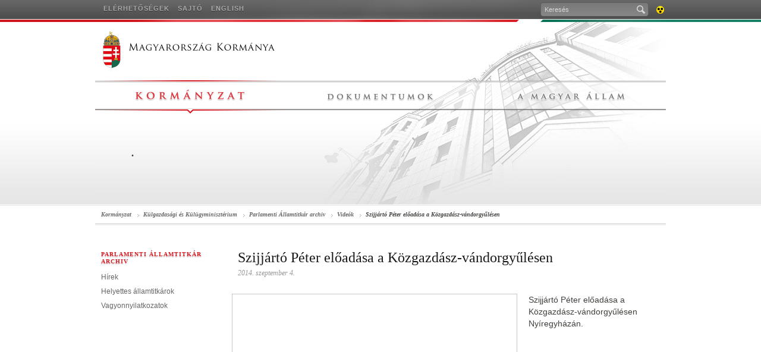

--- FILE ---
content_type: text/html; charset=UTF-8
request_url: https://2015-2019.kormany.hu/hu/kulgazdasagi-es-kulugyminiszterium/parlamenti-allamtitkarsag/videok/szijjarto-peter-eloadasa-a-kozgyazdasz-vandorgyulesen
body_size: 18605
content:
<!DOCTYPE html PUBLIC "-//W3C//DTD XHTML 1.0 Strict//EN" "http://www.w3.org/TR/xhtml1/DTD/xhtml1-strict.dtd">
<html xmlns="http://www.w3.org/1999/xhtml">
<head>
<base href="https://2015-2019.kormany.hu/" />
<title>Kormányzat - Külgazdasági és Külügyminisztérium - Parlamenti Államtitkár archiv - Videók</title>

<meta http-equiv="Content-Type" content="text/html; charset=utf-8" />
<meta name="description" content="Szijjártó Péter előadása a Közgazdász-vándorgyűlésen Nyíregyházán." />
<meta name="keywords" content="szijjártó, előadása, péter, közgazdászvándorgyűlésen, nyíregyházán" />


<link rel="shortcut icon" href="favicon.ico" type="image/x-icon" />
<link rel="icon" href="Assets/Common/Images/favicon.png" type="image/png" /> 
<link rel="apple-touch-icon" href="Assets/Common/Images/apple_touch_icon.png" /> 
<link rel="apple-touch-icon" href="Assets/Common/Images/apple_touch_icon.png" />
<link rel="stylesheet" type="text/css" media="screen,projection" href="Assets/Common/Styles/Styles.common.css?v1.24" />
<link rel="stylesheet" type="text/css" media="screen,projection" href="Assets/Common/Styles/jquery-ui-1.10.3.custom.css?v1.24" />
<link rel="stylesheet" type="text/css" media="screen,projection" href="Assets/Common/Styles/Styles.tools.css?v1.24" />
<link rel="stylesheet" type="text/css" media="screen,projection" href="Assets/Locale/Hun/Styles/Styles.css?v1.24" />
<link rel="stylesheet" type="text/css" media="print" href="Assets/Common/Styles/Styles.print.css?v1.24" />
<link rel="canonical" href="https://2015-2019.kormany.hu/hu/kulgazdasagi-es-kulugyminiszterium/parlamenti-allamtitkarsag/videok/szijjarto-peter-eloadasa-a-kozgyazdasz-vandorgyulesen" />
<!--[if IE]><link rel="stylesheet" type="text/css" media="screen" href="Assets/Common/Styles/Styles.IE.css"><![endif]-->
<!--[if IE 7]><link rel="stylesheet" type="text/css" media="screen" href="Assets/Common/Styles/Styles.IE7.css"><![endif]-->
<script type="text/javascript" src="Assets/Common/Scripts/swfobject.js?v1.15"></script>
<script type="text/javascript" src="Assets/Common/Scripts/jquery-1.9.1.js?v1.15"></script>
<script type="text/javascript" src="Assets/Common/Scripts/jquery-ui-1.10.3.custom.min.js?v1.15"></script>
<script type="text/javascript" src="Assets/Common/Scripts/script.functions.js?v1.15"></script>
<script type="text/javascript" src="//player.wowza.com/player/latest/wowzaplayer.min.js"></script>
<script type="text/javascript" src="Assets/Common/Scripts/script.tools-2013.10.16.js?v1.15"></script>
<script type="text/javascript" src="Assets/Locale/Hun/Scripts/script.lang.js?v1.15"></script>
<script type="text/javascript" src="Assets/Common/Scripts/script.common.js?v1.15"></script>

<link rel="stylesheet" type="text/css" media="screen,projection" href="Assets/Common/Styles/Styles.Mp3Player.css?v1.24" />
<script type="text/javascript" src="Assets/Common/Scripts/script.Mp3Player.js?v1.15"></script>


<link rel="stylesheet" type="text/css" media="screen,projection" href="Assets/Common/Styles/jquery.fancybox-2.1.5.css?v1.24" /> 
<script type="text/javascript" src="Assets/Common/Scripts/jquery.fancybox-2.1.5.js?v1.15"></script>


<meta http-equiv="refresh" content="3600" /> 
</head>
<body class="Hun Inner VideoPlayer Theme-MinistryKUM">

<div id="fb-root"></div>
<script>
  window.fbAsyncInit = function() {
    FB.init({
      appId      : '634549743323767',
      xfbml      : true,
      version    : 'v2.2'
    });
  };
 
  (function(d, s, id){
     var js, fjs = d.getElementsByTagName(s)[0];
     if (d.getElementById(id)) {return;}
     js = d.createElement(s); js.id = id;
     js.src = "//connect.facebook.net/hu_HU/all.js#xfbml=1";
     fjs.parentNode.insertBefore(js, fjs);
   }(document, 'script', 'facebook-jssdk'));
</script>
 

 

    <div id="TopBar">
        <div class="background-left"></div>
        <div class="background-right"></div>
        <div class="topbar">
            <div class="menu">
                <ul class="menu-1">
             
					                    <li><a href="hu/elerhetosegek">Elérhetőségek</a></li>
                    <li><a href="https://sajto.kormany.hu/">Sajtó</a></li>
                    <li><a href="en">English</a></li>
                </ul>
                <ul class="menu-2">
						                  </ul>
                <ul class="tools">
                    <li class="search">
                        <form action="hu/kereses" method="get">
                            <p><input tabindex="1" type="text" name="search" value="Keresés" class="search" maxlength="100" /><span class="submit icon"><input type="submit" /></span></p>
                        </form>
                    </li>
                    <li class="accessible"><a href="http://akadalymentes.2015-2019.kormany.hu/hu" title="Akadálymentes verzió" class="fir icon">Akadálymentes verzió<span></span></a></li>
                </ul>
            </div>
        </div>
    </div>
    <!-- TopBar end -->
    <div id="Header" class="wrap">
        <h1><a href="hu" class="fir">Kormányportál<span></span></a></h1>
        <ul class="navigation">
		          <li class="navigation-1 navigation-active"><a href="hu" title="Kormányzat" class="fir">Kormányzat<span></span></a></li>
                  
		          <li class="navigation-2"><a href="hu/dok" title="Dokumentumok" class="fir">Dokumentumok<span></span></a></li>
                  
		          <li class="navigation-3"><a href="hu/mo" title="A magyar államról" class="fir">A magyar államról<span></span></a></li>
                  
		        </ul>
    </div>
    <!-- Header end -->

	<div id="Namecard" class="header-gradient">
        <div class="wrap">
			<div class="title">
            	<div>
                    <h2>.</h2>
                    <h3></h3>
                    <h4></h4>
                </div>
            </div>
        </div>
    </div>
    <!-- Namecard end -->

    <div id="Page">
        <div class="wrap clr two-column">
			
            <div id="NavBar">
              <ul>
	                <li><a href="hu">Kormányzat</a></li>
                <li><a href="hu/kulgazdasagi-es-kulugyminiszterium">Külgazdasági és Külügyminisztérium</a></li>
                <li><a href="hu/kulgazdasagi-es-kulugyminiszterium/parlamenti-allamtitkarsag">Parlamenti Államtitkár archiv</a></li>
                <li><a href="hu/kulgazdasagi-es-kulugyminiszterium/parlamenti-allamtitkarsag/videok">Videók</a></li>
                <li><a href="hu/kulgazdasagi-es-kulugyminiszterium/parlamenti-allamtitkarsag/videok/szijjarto-peter-eloadasa-a-kozgyazdasz-vandorgyulesen">Szijjártó Péter előadása a Közgazdász-vándorgyűlésen</a></li>
              </ul>
            </div>
            <div id="Left" class="column">
<h3 class="block">Parlamenti Államtitkár archiv</h3><ul><li><a href="hu/kulgazdasagi-es-kulugyminiszterium/parlamenti-allamtitkarsag/hirek">Hírek</a></li><li><a href="hu/kulgazdasagi-es-kulugyminiszterium/parlamenti-allamtitkarsag/a-helyettes-allamtitkarok">Helyettes államtitkárok</a></li><li><a href="hu/kulgazdasagi-es-kulugyminiszterium/parlamenti-allamtitkarsag/vagyonnyilatkozatok">Vagyonnyilatkozatok</a></li></ul>

            </div>
            <!-- Left column end -->            <div id="Content" class="column video-player"> 
                <div class="article-head clr">
                    <h1>Szijjártó Péter előadása a Közgazdász-vándorgyűlésen</h1>
                    <h4>2014. szeptember 4.</h4>
                </div>                            
                
				<div id="VideoPlayer" class="clr">
											<div class="player-container"><iframe width="476" height="268" src="//www.youtube.com/embed/pYj1Fxt_pFc?showinfo=0&autohide=1" frameborder="0" allowfullscreen></iframe></div>
										<p>Szijjártó Péter előadása a Közgazdász-vándorgyűlésen Nyíregyházán.</p>
				</div>
				
                <div class="article-body">

					<div class="article-content">
						
					</div>

					                    <div class="article-tools">
                        <ul>
                            <li>
																	 <div class="fb-like" data-send="false" data-layout="button_count" data-width="130" data-show-faces="true" data-href="https://2015-2019.kormany.hu/hu/kulgazdasagi-es-kulugyminiszterium/parlamenti-allamtitkarsag/videok/szijjarto-peter-eloadasa-a-kozgyazdasz-vandorgyulesen" data-action="recommend"></div>
                            </li>
							<li class="plusone"><g:plusone annotation="none" size="medium"></g:plusone></li>
                                                        <li class="print">
                            	<a href="#" class="g10 icon-s print">nyomtatható változat<span></span></a>
                            </li>
                        </ul>
                    </div>                     
                    <div class="article-foot">
                                        <!-- Media box -->
                                <div class="media-box double-tab-box cls">
                	<div class="tab-selector">
				                		                    		<h3 class="block tab-1 selected">Fotók</h3>
                    	                    		<h3 class="block tab-2">Videók</h3>
                    					                    </div>
                    <div class="tabs">
				                    	                    	<div class="tab  selected">
                        	<div class="media-tabs">
		                    	                                <div class="media-tab selected">
                                    <a href="hu/kulgazdasagi-es-kulugyminiszterium/parlamenti-allamtitkarsag/fotok/uj-uzemreszt-adtak-at-a-mitsuba-kft-nel-salgotarjanban"><img src="download/9/d0/d0000/tn196x108.jpg" alt="Új üzemrészt adtak át a Mitsuba Kft.-nél Salgótarjánban" /></a>
                                    <p>Új üzemrészt adtak át a Mitsuba Kft.-nél Salgótarjánban</p>
                                </div>
                                                                <div class="media-tab">
                                    <a href="hu/kulgazdasagi-es-kulugyminiszterium/parlamenti-allamtitkarsag/fotok/megnyilt-az-automotive-hungary-szakkiallitas"><img src="download/e/04/80000/tn196x108.jpg" alt="Megnyílt az Automotive Hungary szakkiállítás" /></a>
                                    <p>Megnyílt az Automotive Hungary szakkiállítás</p>
                                </div>
                                                                <div class="media-tab">
                                    <a href="hu/kulgazdasagi-es-kulugyminiszterium/parlamenti-allamtitkarsag/fotok/mongoliaba-exportalt-egy-magyar-ceg-az-eximbank-segitsegevel"><img src="download/b/c3/80000/tn196x108.jpg" alt="Mongóliába exportált egy magyar cég az Eximbank segítségével" /></a>
                                    <p>Mongóliába exportált egy magyar cég az Eximbank segítségével</p>
                                </div>
                                                                <div class="media-tab">
                                    <a href="hu/kulgazdasagi-es-kulugyminiszterium/parlamenti-allamtitkarsag/fotok/strategiai-egyuttmukodesi-megallapodast-kotott-a-kormany-az-unileverrel"><img src="download/5/a7/70000/tn196x108.jpg" alt="Stratégiai együttműködési megállapodást kötött a kormány az Unileverrel" /></a>
                                    <p>Stratégiai együttműködési megállapodást kötött a kormány az Unileverrel</p>
                                </div>
                                                            </div>
                                                                                    <ul class="media-selector">
		                    	                            	<li class="selected">1</li>
                            	                            	<li >2</li>
                            	                            	<li >3</li>
                            	                            	<li >4</li>
                            	                            </ul>
                                                        <div class="box-footer">
								<a href="hu/kulgazdasagi-es-kulugyminiszterium/parlamenti-allamtitkarsag/fotok" class="icon-s more"><span></span>további fotók</a>
                            </div>
                    	</div>
                    	                    	<div class="tab ">
                        	<div class="media-tabs">
		                    	                                <div class="media-tab selected">
                                    <a href="hu/kulgazdasagi-es-kulugyminiszterium/parlamenti-allamtitkarsag/videok/tizmilliardos-fejlesztes-a-valeo-auto-electric-veszpremi-uzemeben"><img src="download/8/e0/c0000/tn196x108.jpg" alt="Tízmilliárdos fejlesztés a Valeo Auto-Electric veszprémi üzemében" /></a>
                                    <p>Tízmilliárdos fejlesztés a Valeo Auto-Electric veszprémi üzemében</p>
                                </div>
                                                                <div class="media-tab">
                                    <a href="hu/kulgazdasagi-es-kulugyminiszterium/parlamenti-allamtitkarsag/videok/budapesten-startol-szombaton-a-v4-nemzetkozi-kerekparverseny"><img src="download/a/df/a0000/tn196x108.jpg" alt="Budapesten startol szombaton a V4 nemzetközi kerékpárverseny" /></a>
                                    <p>Budapesten startol szombaton a V4 nemzetközi kerékpárverseny</p>
                                </div>
                                                                <div class="media-tab">
                                    <a href="hu/kulgazdasagi-es-kulugyminiszterium/parlamenti-allamtitkarsag/videok/a-szolgaltato-szektorban-letrehozott-munkahelyek-erositik-a-gazdasag-versenykepesseget"><img src="download/a/b0/90000/tn196x108.jpg" alt="A szolgáltató szektorban létrehozott munkahelyek erősítik a gazdaság versenyképességét" /></a>
                                    <p>A szolgáltató szektorban létrehozott munkahelyek erősítik a gazdaság versenyképességét</p>
                                </div>
                                                            </div>
                                                                                    <ul class="media-selector">
		                    	                            	<li class="selected">1</li>
                            	                            	<li >2</li>
                            	                            	<li >3</li>
                            	                            </ul>
                                                        <div class="box-footer">
								<a href="hu/kulgazdasagi-es-kulugyminiszterium/parlamenti-allamtitkarsag/videok" class="icon-s more"><span></span>további videók</a>
                            </div>
                    	</div>
                    					                    </div>
                </div>
                                <!-- Media box end -->                        						 
                    </div>
                    <!-- Related box end -->  

                </div>
                
            </div>
            <!-- Content column end -->
            
            
            
        </div>
        
        
    </div>
    <!-- Page end -->

    <div id="Footer" class="wrap clr">
        
        <ul class="footer-1">
          <li><h3 class="block">Kormányzat</h3></li>
			 <li><a href="hu/a-miniszterelnok/hirek">A miniszterelnök</a></li>
			 <li><a href="hu/a-kormany-tagjai">A kormány tagjai</a></li>
			 <li><a href="hu/a-kormanyszovivo">A kormányszóvivő</a></li>
			 <li><a href="hu/kulgazdasagi-es-kulugyminiszterium/kulkepviseletek">Külképviseletek</a></li>
        </ul>
        <ul class="footer-2">
          <li><h3 class="block">Minisztériumok</h3></li>
		  	 <li><a href="hu/foldmuvelesugyi-miniszterium">Agrárminisztérium</a></li>
			 <li><a href="hu/belugyminiszterium">Belügyminisztérium</a></li>
			 <li><a href="hu/emberi-eroforrasok-miniszteriuma">Emberi Erőforrások Minisztériuma</a></li>
			 <li><a href="hu/honvedelmi-miniszterium">Honvédelmi Minisztérium</a></li>
			 <li><a href="hu/igazsagugyi-miniszterium">Igazságügyi Minisztérium</a></li>
			 <li><a href="hu/innovacios-es-technologiai-miniszterium">Innovációs és Technológiai Minisztérium</a></li>
			<li><a href="hu/kulgazdasagi-es-kulugyminiszterium">Külgazdasági és Külügyminisztérium</a></li>
			 <li><a href="hu/miniszterelnoki-kabinetiroda">Miniszterelnöki Kabinetiroda</a></li>
			 <li><a href="hu/miniszterelnokseg">Miniszterelnökség</a></li>
			 <li><a href="hu/nemzetgazdasagi-miniszterium ">Pénzügyminisztérium</a></li>
        </ul>
		  <ul class="footer-3">
				<li><h3 class="block">Eszközök</h3></li>
          <li><a href="hu/dok">Dokumentumok</a></li>
          <li><a href="https://sajto.kormany.hu/">Sajtó</a></li>
          <li><a href="hu/mo">A magyar állam</a></li>
          <li><a href="hu/naptar">Eseménynaptár</a></li>
		  </ul>
        <ul class="footer-4">
          <li><h3 class="block">Média</h3></li>
          <li><a href="hu/kormanyzati-fotok">Fotógalériák</a></li>
          <li><a href="hu/videok">Videógalériák</a></li>
          <li><a href="hu/rss">RSS</a></li>
          <li><a href="http://www.facebook.com/kormanyzat" target="_blank">Facebook</a></li>
          <li><a href="http://www.youtube.com/kormanyhu" target="_blank">YouTube</a></li>
        </ul>
        <ul class="footer-5">
          <li><h3 class="block">Kormany.hu</h3></li>
          <li><a href="hu/impresszum">Impresszum</a></li>
          <li><a href="hu/felhasznalasi-feltetelek">Felhasználási feltételek</a></li>
          <li><a href="hu/oldalterkep">Honlaptérkép</a></li>
          <li><a href="hu/a-honlaprol">A honlapról</a></li>
        </ul>
        
    </div>
    <!-- Footer end -->


	<script type="text/javascript">
		var _gaq = _gaq || [];
		_gaq.push(['_setAccount', 'UA-20822335-1']);
		_gaq.push(['_trackPageview']);
		(function() {
			var ga = document.createElement('script'); ga.type = 'text/javascript'; ga.async = true;
			ga.src = ('https:' == document.location.protocol ? 'https://ssl' : 'http://www') + '.google-analytics.com/ga.js';
			var s = document.getElementsByTagName('script')[0]; s.parentNode.insertBefore(ga, s);
		})();
	</script>

	

</body>
</html>

--- FILE ---
content_type: application/javascript
request_url: https://2015-2019.kormany.hu/Assets/Common/Scripts/script.tools-2013.10.16.js?v1.15
body_size: 222994
content:
/*
 * jScrollPane - v2.0.0beta6 - 2010-10-28
 * http://jscrollpane.kelvinluck.com/
 *
 * Copyright (c) 2010 Kelvin Luck
 * Dual licensed under the MIT and GPL licenses.
 */
(function(b,a,c){b.fn.jScrollPane=function(f){function d(C,L){var au,N=this,V,ah,v,aj,Q,W,y,q,av,aB,ap,i,H,h,j,X,R,al,U,t,A,am,ac,ak,F,l,ao,at,x,aq,aE,g,aA,ag=true,M=true,aD=false,k=false,Z=b.fn.mwheelIntent?"mwheelIntent.jsp":"mousewheel.jsp";aE=C.css("paddingTop")+" "+C.css("paddingRight")+" "+C.css("paddingBottom")+" "+C.css("paddingLeft");g=(parseInt(C.css("paddingLeft"))||0)+(parseInt(C.css("paddingRight"))||0);an(L);function an(aH){var aL,aK,aJ,aG,aF,aI;au=aH;if(V==c){C.css({overflow:"hidden",padding:0});ah=C.innerWidth()+g;v=C.innerHeight();C.width(ah);V=b('<div class="jspPane" />').wrap(b('<div class="jspContainer" />').css({width:ah+"px",height:v+"px"}));C.wrapInner(V.parent());aj=C.find(">.jspContainer");V=aj.find(">.jspPane");V.css("padding",aE)}else{C.css("width","");aI=C.outerWidth()+g!=ah||C.outerHeight()!=v;if(aI){ah=C.innerWidth()+g;v=C.innerHeight();aj.css({width:ah+"px",height:v+"px"})}aA=V.innerWidth();if(!aI&&V.outerWidth()==Q&&V.outerHeight()==W){if(aB||av){V.css("width",aA+"px");C.css("width",(aA+g)+"px")}return}V.css("width","");C.css("width",(ah)+"px");aj.find(">.jspVerticalBar,>.jspHorizontalBar").remove().end()}aL=V.clone().css("position","absolute");aK=b('<div style="width:1px; position: relative;" />').append(aL);b("body").append(aK);Q=Math.max(V.outerWidth(),aL.outerWidth());aK.remove();W=V.outerHeight();y=Q/ah;q=W/v;av=q>1;aB=y>1;if(!(aB||av)){C.removeClass("jspScrollable");V.css({top:0,width:aj.width()-g});n();D();O();w();af()}else{C.addClass("jspScrollable");aJ=au.maintainPosition&&(H||X);if(aJ){aG=ay();aF=aw()}aC();z();E();if(aJ){K(aG);J(aF)}I();ad();if(au.enableKeyboardNavigation){P()}if(au.clickOnTrack){p()}B();if(au.hijackInternalLinks){m()}}if(au.autoReinitialise&&!aq){aq=setInterval(function(){an(au)},au.autoReinitialiseDelay)}else{if(!au.autoReinitialise&&aq){clearInterval(aq)}}C.trigger("jsp-initialised",[aB||av])}function aC(){if(av){aj.append(b('<div class="jspVerticalBar" />').append(b('<div class="jspCap jspCapTop" />'),b('<div class="jspTrack" />').append(b('<div class="jspDrag" />').append(b('<div class="jspDragTop" />'),b('<div class="jspDragBottom" />'))),b('<div class="jspCap jspCapBottom" />')));R=aj.find(">.jspVerticalBar");al=R.find(">.jspTrack");ap=al.find(">.jspDrag");if(au.showArrows){am=b('<a class="jspArrow jspArrowUp" />').bind("mousedown.jsp",az(0,-1)).bind("click.jsp",ax);ac=b('<a class="jspArrow jspArrowDown" />').bind("mousedown.jsp",az(0,1)).bind("click.jsp",ax);if(au.arrowScrollOnHover){am.bind("mouseover.jsp",az(0,-1,am));ac.bind("mouseover.jsp",az(0,1,ac))}ai(al,au.verticalArrowPositions,am,ac)}t=v;aj.find(">.jspVerticalBar>.jspCap:visible,>.jspVerticalBar>.jspArrow").each(function(){t-=b(this).outerHeight()});ap.hover(function(){ap.addClass("jspHover")},function(){ap.removeClass("jspHover")}).bind("mousedown.jsp",function(aF){b("html").bind("dragstart.jsp selectstart.jsp",function(){return false});ap.addClass("jspActive");var s=aF.pageY-ap.position().top;b("html").bind("mousemove.jsp",function(aG){S(aG.pageY-s,false)}).bind("mouseup.jsp mouseleave.jsp",ar);return false});o()}}function o(){al.height(t+"px");H=0;U=au.verticalGutter+al.outerWidth();V.width(ah-U-g);if(R.position().left==0){V.css("margin-left",U+"px")}}function z(){if(aB){aj.append(b('<div class="jspHorizontalBar" />').append(b('<div class="jspCap jspCapLeft" />'),b('<div class="jspTrack" />').append(b('<div class="jspDrag" />').append(b('<div class="jspDragLeft" />'),b('<div class="jspDragRight" />'))),b('<div class="jspCap jspCapRight" />')));ak=aj.find(">.jspHorizontalBar");F=ak.find(">.jspTrack");h=F.find(">.jspDrag");if(au.showArrows){at=b('<a class="jspArrow jspArrowLeft" />').bind("mousedown.jsp",az(-1,0)).bind("click.jsp",ax);x=b('<a class="jspArrow jspArrowRight" />').bind("mousedown.jsp",az(1,0)).bind("click.jsp",ax);if(au.arrowScrollOnHover){at.bind("mouseover.jsp",az(-1,0,at));
x.bind("mouseover.jsp",az(1,0,x))}ai(F,au.horizontalArrowPositions,at,x)}h.hover(function(){h.addClass("jspHover")},function(){h.removeClass("jspHover")}).bind("mousedown.jsp",function(aF){b("html").bind("dragstart.jsp selectstart.jsp",function(){return false});h.addClass("jspActive");var s=aF.pageX-h.position().left;b("html").bind("mousemove.jsp",function(aG){T(aG.pageX-s,false)}).bind("mouseup.jsp mouseleave.jsp",ar);return false});l=aj.innerWidth();ae()}else{}}function ae(){aj.find(">.jspHorizontalBar>.jspCap:visible,>.jspHorizontalBar>.jspArrow").each(function(){l-=b(this).outerWidth()});F.width(l+"px");X=0}function E(){if(aB&&av){var aF=F.outerHeight(),s=al.outerWidth();t-=aF;b(ak).find(">.jspCap:visible,>.jspArrow").each(function(){l+=b(this).outerWidth()});l-=s;v-=s;ah-=aF;F.parent().append(b('<div class="jspCorner" />').css("width",aF+"px"));o();ae()}if(aB){V.width((aj.outerWidth()-g)+"px")}W=V.outerHeight();q=W/v;if(aB){ao=1/y*l;if(ao>au.horizontalDragMaxWidth){ao=au.horizontalDragMaxWidth}else{if(ao<au.horizontalDragMinWidth){ao=au.horizontalDragMinWidth}}h.width(ao+"px");j=l-ao;ab(X)}if(av){A=1/q*t;if(A>au.verticalDragMaxHeight){A=au.verticalDragMaxHeight}else{if(A<au.verticalDragMinHeight){A=au.verticalDragMinHeight}}ap.height(A+"px");i=t-A;aa(H)}}function ai(aG,aI,aF,s){var aK="before",aH="after",aJ;if(aI=="os"){aI=/Mac/.test(navigator.platform)?"after":"split"}if(aI==aK){aH=aI}else{if(aI==aH){aK=aI;aJ=aF;aF=s;s=aJ}}aG[aK](aF)[aH](s)}function az(aF,s,aG){return function(){G(aF,s,this,aG);this.blur();return false}}function G(aH,aF,aK,aJ){aK=b(aK).addClass("jspActive");var aI,s=function(){if(aH!=0){T(X+aH*au.arrowButtonSpeed,false)}if(aF!=0){S(H+aF*au.arrowButtonSpeed,false)}},aG=setInterval(s,au.arrowRepeatFreq);s();aI=aJ==c?"mouseup.jsp":"mouseout.jsp";aJ=aJ||b("html");aJ.bind(aI,function(){aK.removeClass("jspActive");clearInterval(aG);aJ.unbind(aI)})}function p(){w();if(av){al.bind("mousedown.jsp",function(aH){if(aH.originalTarget==c||aH.originalTarget==aH.currentTarget){var aG=b(this),s=setInterval(function(){var aI=aG.offset(),aJ=aH.pageY-aI.top;if(H+A<aJ){S(H+au.trackClickSpeed)}else{if(aJ<H){S(H-au.trackClickSpeed)}else{aF()}}},au.trackClickRepeatFreq),aF=function(){s&&clearInterval(s);s=null;b(document).unbind("mouseup.jsp",aF)};b(document).bind("mouseup.jsp",aF);return false}})}if(aB){F.bind("mousedown.jsp",function(aH){if(aH.originalTarget==c||aH.originalTarget==aH.currentTarget){var aG=b(this),s=setInterval(function(){var aI=aG.offset(),aJ=aH.pageX-aI.left;if(X+ao<aJ){T(X+au.trackClickSpeed)}else{if(aJ<X){T(X-au.trackClickSpeed)}else{aF()}}},au.trackClickRepeatFreq),aF=function(){s&&clearInterval(s);s=null;b(document).unbind("mouseup.jsp",aF)};b(document).bind("mouseup.jsp",aF);return false}})}}function w(){F&&F.unbind("mousedown.jsp");al&&al.unbind("mousedown.jsp")}function ar(){b("html").unbind("dragstart.jsp selectstart.jsp mousemove.jsp mouseup.jsp mouseleave.jsp");ap&&ap.removeClass("jspActive");h&&h.removeClass("jspActive")}function S(s,aF){if(!av){return}if(s<0){s=0}else{if(s>i){s=i}}if(aF==c){aF=au.animateScroll}if(aF){N.animate(ap,"top",s,aa)}else{ap.css("top",s);aa(s)}}function aa(aF){if(aF==c){aF=ap.position().top}aj.scrollTop(0);H=aF;var aI=H==0,aG=H==i,aH=aF/i,s=-aH*(W-v);if(ag!=aI||aD!=aG){ag=aI;aD=aG;C.trigger("jsp-arrow-change",[ag,aD,M,k])}u(aI,aG);V.css("top",s);C.trigger("jsp-scroll-y",[-s,aI,aG])}function T(aF,s){if(!aB){return}if(aF<0){aF=0}else{if(aF>j){aF=j}}if(s==c){s=au.animateScroll}if(s){N.animate(h,"left",aF,ab)}else{h.css("left",aF);ab(aF)}}function ab(aF){if(aF==c){aF=h.position().left}aj.scrollTop(0);X=aF;var aI=X==0,aH=X==j,aG=aF/j,s=-aG*(Q-ah);if(M!=aI||k!=aH){M=aI;k=aH;C.trigger("jsp-arrow-change",[ag,aD,M,k])}r(aI,aH);V.css("left",s);C.trigger("jsp-scroll-x",[-s,aI,aH])}function u(aF,s){if(au.showArrows){am[aF?"addClass":"removeClass"]("jspDisabled");ac[s?"addClass":"removeClass"]("jspDisabled")}}function r(aF,s){if(au.showArrows){at[aF?"addClass":"removeClass"]("jspDisabled");
x[s?"addClass":"removeClass"]("jspDisabled")}}function J(s,aF){var aG=s/(W-v);S(aG*i,aF)}function K(aF,s){var aG=aF/(Q-ah);T(aG*j,s)}function Y(aR,aM,aG){var aK,aH,aI,s=0,aQ=0,aF,aL,aO,aN,aP;try{aK=b(aR)}catch(aJ){return}aH=aK.outerHeight();aI=aK.outerWidth();aj.scrollTop(0);aj.scrollLeft(0);while(!aK.is(".jspPane")){s+=aK.position().top;aQ+=aK.position().left;aK=aK.offsetParent();if(/^body|html$/i.test(aK[0].nodeName)){return}}aF=aw();aL=aF+v;if(s<aF||aM){aN=s-au.verticalGutter}else{if(s+aH>aL){aN=s-v+aH+au.verticalGutter}}if(aN){J(aN,aG)}viewportLeft=ay();aO=viewportLeft+ah;if(aQ<viewportLeft||aM){aP=aQ-au.horizontalGutter}else{if(aQ+aI>aO){aP=aQ-ah+aI+au.horizontalGutter}}if(aP){K(aP,aG)}}function ay(){return -V.position().left}function aw(){return -V.position().top}function ad(){aj.unbind(Z).bind(Z,function(aI,aJ,aH,aF){var aG=X,s=H;T(X+aH*au.mouseWheelSpeed,false);S(H-aF*au.mouseWheelSpeed,false);return aG==X&&s==H})}function n(){aj.unbind(Z)}function ax(){return false}function I(){V.unbind("focusin.jsp").bind("focusin.jsp",function(s){if(s.target===V[0]){return}Y(s.target,false)})}function D(){V.unbind("focusin.jsp")}function P(){var aF,s;C.attr("tabindex",0).unbind("keydown.jsp").bind("keydown.jsp",function(aJ){if(aJ.target!==C[0]){return}var aH=X,aG=H,aI=aF?2:16;switch(aJ.keyCode){case 40:S(H+aI,false);break;case 38:S(H-aI,false);break;case 34:case 32:J(aw()+Math.max(32,v)-16);break;case 33:J(aw()-v+16);break;case 35:J(W-v);break;case 36:J(0);break;case 39:T(X+aI,false);break;case 37:T(X-aI,false);break}if(!(aH==X&&aG==H)){aF=true;clearTimeout(s);s=setTimeout(function(){aF=false},260);return false}});if(au.hideFocus){C.css("outline","none");if("hideFocus" in aj[0]){C.attr("hideFocus",true)}}else{C.css("outline","");if("hideFocus" in aj[0]){C.attr("hideFocus",false)}}}function O(){C.attr("tabindex","-1").removeAttr("tabindex").unbind("keydown.jsp")}function B(){if(location.hash&&location.hash.length>1){var aG,aF;try{aG=b(location.hash)}catch(s){return}if(aG.length&&V.find(aG)){if(aj.scrollTop()==0){aF=setInterval(function(){if(aj.scrollTop()>0){Y(location.hash,true);b(document).scrollTop(aj.position().top);clearInterval(aF)}},50)}else{Y(location.hash,true);b(document).scrollTop(aj.position().top)}}}}function af(){b("a.jspHijack").unbind("click.jsp-hijack").removeClass("jspHijack")}function m(){af();b("a[href^=#]").addClass("jspHijack").bind("click.jsp-hijack",function(){var s=this.href.split("#"),aF;if(s.length>1){aF=s[1];if(aF.length>0&&V.find("#"+aF).length>0){Y("#"+aF,true);return false}}})}b.extend(N,{reinitialise:function(aF){aF=b.extend({},aF,au);an(aF)},scrollToElement:function(aG,aF,s){Y(aG,aF,s)},scrollTo:function(aG,s,aF){K(aG,aF);J(s,aF)},scrollToX:function(aF,s){K(aF,s)},scrollToY:function(s,aF){J(s,aF)},scrollBy:function(aF,s,aG){N.scrollByX(aF,aG);N.scrollByY(s,aG)},scrollByX:function(s,aG){var aF=ay()+s,aH=aF/(Q-ah);T(aH*j,aG)},scrollByY:function(s,aG){var aF=aw()+s,aH=aF/(W-v);S(aH*i,aG)},animate:function(aF,aI,s,aH){var aG={};aG[aI]=s;aF.animate(aG,{duration:au.animateDuration,ease:au.animateEase,queue:false,step:aH})},getContentPositionX:function(){return ay()},getContentPositionY:function(){return aw()},getIsScrollableH:function(){return aB},getIsScrollableV:function(){return av},getContentPane:function(){return V},scrollToBottom:function(s){S(i,s)},hijackInternalLinks:function(){m()}})}f=b.extend({},b.fn.jScrollPane.defaults,f);var e;this.each(function(){var g=b(this),h=g.data("jsp");if(h){h.reinitialise(f)}else{h=new d(g,f);g.data("jsp",h)}e=e?e.add(g):g});return e};b.fn.jScrollPane.defaults={showArrows:false,maintainPosition:true,clickOnTrack:true,autoReinitialise:false,autoReinitialiseDelay:500,verticalDragMinHeight:0,verticalDragMaxHeight:99999,horizontalDragMinWidth:0,horizontalDragMaxWidth:99999,animateScroll:false,animateDuration:300,animateEase:"linear",hijackInternalLinks:false,verticalGutter:4,horizontalGutter:4,mouseWheelSpeed:10,arrowButtonSpeed:10,arrowRepeatFreq:100,arrowScrollOnHover:false,trackClickSpeed:30,trackClickRepeatFreq:100,verticalArrowPositions:"split",horizontalArrowPositions:"split",enableKeyboardNavigation:true,hideFocus:false}


/* JW player */
var jwplayer=function(b){return jwplayer.constructor(b)};jwplayer.constructor=function(b){};var $jw=jwplayer;jwplayer.version="5.4.1492 (Licensed version)";(function(d){d.utils=function(){};d.utils.typeOf=function(a){var b=typeof a;if(b==="object"){if(a){if(a instanceof Array){b="array"}}else{b="null"}}return b};d.utils.extend=function(){var c=d.utils.extend["arguments"];if(c.length>1){for(var a=1;a<c.length;a++){for(var b in c[a]){c[0][b]=c[a][b]}}return c[0]}return null};d.utils.clone=function(a){var h;var c=d.utils.clone["arguments"];if(c.length==1){switch(d.utils.typeOf(c[0])){case"object":h={};for(var b in c[0]){h[b]=d.utils.clone(c[0][b])}break;case"array":h=[];for(var b in c[0]){h[b]=d.utils.clone(c[0][b])}break;default:return c[0];break}}return h};d.utils.extension=function(a){a=a.substring(a.lastIndexOf("/")+1,a.length);a=a.split("?")[0];if(a.lastIndexOf(".")>-1){return a.substr(a.lastIndexOf(".")+1,a.length).toLowerCase()}return""};d.utils.html=function(b,a){b.innerHTML=a};d.utils.append=function(b,a){b.appendChild(a)};d.utils.wrap=function(b,a){b.parentNode.replaceChild(a,b);a.appendChild(b)};d.utils.ajax=function(a,b,h){var c;if(window.XMLHttpRequest){c=new XMLHttpRequest()}else{c=new ActiveXObject("Microsoft.XMLHTTP")}c.onreadystatechange=function(){if(c.readyState===4){if(c.status===200){if(b){b(c)}}else{if(h){h(a)}}}};c.open("GET",a,true);c.send(null);return c};d.utils.load=function(b,a,c){b.onreadystatechange=function(){if(b.readyState===4){if(b.status===200){if(a){a()}}else{if(c){c()}}}}};d.utils.find=function(a,b){return a.getElementsByTagName(b)};d.utils.append=function(b,a){b.appendChild(a)};d.utils.isIE=function(){return(!+"\v1")};d.utils.isLegacyAndroid=function(){var a=navigator.userAgent.toLowerCase();return(a.match(/android 2.[012]/i)!==null)};d.utils.isIOS=function(){var a=navigator.userAgent.toLowerCase();return(a.match(/iP(hone|ad)/i)!==null)};d.utils.getFirstPlaylistItemFromConfig=function(c){var b={};var a;if(c.playlist&&c.playlist.length){a=c.playlist[0]}else{a=c}b.file=a.file;b.levels=a.levels;b.streamer=a.streamer;b.playlistfile=a.playlistfile;if(b.file&&b.file.toLowerCase().indexOf("youtube.com")>-1){b.provider="youtube"}if(b.streamer&&b.streamer.toLowerCase().indexOf("rtmp://")==0){b.provider="rtmp"}if(a.type){b.provider=a.type.toLowerCase()}else{if(a.provider){b.provider=a.provider.toLowerCase()}}return b};d.utils.flashSupportsConfig=function(c){if(d.utils.hasFlash()){if(c){var a=d.utils.getFirstPlaylistItemFromConfig(c);if(typeof a.file=="undefined"&&typeof a.levels=="undefined"){return true}else{if(a.file){return d.utils.flashCanPlay(a.file,a.provider)}else{if(a.levels&&a.levels.length){for(var b=0;b<a.levels.length;b++){if(a.levels[b].file&&d.utils.flashCanPlay(a.levels[b].file,a.provider)){return true}}}}}}else{return true}}return false};d.utils.flashCanPlay=function(h,b){var c=["video","http","sound","image"];if(b&&(c.indexOf(b<0))){return true}var a=d.utils.extension(h);if(!a){return true}if(d.utils.extensionmap[a]!==undefined&&d.utils.extensionmap[a].flash===undefined){return false}return true};d.utils.html5SupportsConfig=function(c){var h=document.createElement("video");if(!!h.canPlayType){if(c){var a=d.utils.getFirstPlaylistItemFromConfig(c);if(typeof a.file=="undefined"&&typeof a.levels=="undefined"){return true}else{if(a.file){return d.utils.html5CanPlay(h,a.file,a.provider,a.playlistfile)}else{if(a.levels&&a.levels.length){for(var b=0;b<a.levels.length;b++){if(a.levels[b].file&&d.utils.html5CanPlay(h,a.levels[b].file,a.provider,a.playlistfile)){return true}}}}}}else{return true}}return false};d.utils.html5CanPlay=function(c,i,b,j){if(j){return false}if(b&&b=="youtube"){return true}if(b&&b!="video"){return false}var a=d.utils.extension(i);if(d.utils.isLegacyAndroid()&&a.match(/m4v|mp4/)){return true}return d.utils.browserCanPlay(c,a)};d.utils.browserCanPlay=function(b,a){var c;if(!a){return true}else{if(d.utils.extensionmap[a]!==undefined&&d.utils.extensionmap[a].html5===undefined){return false}else{if(d.utils.extensionmap[a]!==undefined&&d.utils.extensionmap[a].html5!==undefined){c=d.utils.extensionmap[a].html5}else{c="video/"+a+";"}}}return b.canPlayType(c)};d.utils.downloadSupportsConfig=function(c){if(c){var a=d.utils.getFirstPlaylistItemFromConfig(c);if(typeof a.file=="undefined"&&typeof a.levels=="undefined"){return true}else{if(a.file){return d.utils.canDownload(a.file,a.provider,a.playlistfile)}else{if(a.levels&&a.levels.length){for(var b=0;b<a.levels.length;b++){if(a.levels[b].file&&d.utils.canDownload(a.levels[b].file,a.provider,a.playlistfile)){return true}}}}}}else{return true}};d.utils.canDownload=function(i,b,j){if(j){return false}var c=["image","sound","youtube"];if(b&&(c.indexOf(b)>-1)){return true}if(!b||(b&&b=="video")){var a=d.utils.extension(i);if(a&&d.utils.extensionmap[a]){return true}}return false};d.utils.getOuterHTML=function(c){if(c.outerHTML){return c.outerHTML}else{var b=c.parentNode;var h=document.createElement(b.tagName);h.appendChild(c);var a=h.innerHTML;b.appendChild(c);return a}};d.utils.setOuterHTML=function(b,c){if(b.outerHTML){b.outerHTML=c}else{var a=document.createElement("div");a.innerHTML=c;var j=document.createRange();j.selectNodeContents(a);var i=j.extractContents();b.parentNode.insertBefore(i,b);b.parentNode.removeChild(b)}};d.utils.hasFlash=function(){return(typeof navigator.plugins!="undefined"&&typeof navigator.plugins["Shockwave Flash"]!="undefined")||(typeof window.ActiveXObject!="undefined")};d.utils.getPluginName=function(a){if(a.lastIndexOf("/")>=0){a=a.substring(a.lastIndexOf("/")+1,a.length)}if(a.lastIndexOf("-")>=0){a=a.substring(0,a.lastIndexOf("-"))}if(a.lastIndexOf(".swf")>=0){a=a.substring(0,a.lastIndexOf(".swf"))}return a};d.utils.getAbsolutePath=function(b,c){if(c===undefined){c=document.location.href}if(b===undefined){return undefined}if(e(b)){return b}var a=c.substring(0,c.indexOf("://")+3);var i=c.substring(a.length,c.indexOf("/",a.length+1));var o;if(b.indexOf("/")===0){o=b.split("/")}else{var n=c.split("?")[0];n=n.substring(a.length+i.length+1,n.lastIndexOf("/"));o=n.split("/").concat(b.split("/"))}var p=[];for(var m=0;m<o.length;m++){if(!o[m]||o[m]===undefined||o[m]=="."){continue}else{if(o[m]==".."){p.pop()}else{p.push(o[m])}}}return a+i+"/"+p.join("/")};function e(b){if(b===null){return}var a=b.indexOf("://");var c=b.indexOf("?");return(a>0&&(c<0||(c>a)))}d.utils.mapEmpty=function(b){for(var a in b){return false}return true};d.utils.mapLength=function(b){var c=0;for(var a in b){c++}return c};d.utils.log=function(a,b){if(typeof console!="undefined"&&typeof console.log!="undefined"){if(b){console.log(a,b)}else{console.log(a)}}};d.utils.css=function(i,a,j){if(i!==undefined){for(var c in a){try{if(typeof a[c]==="undefined"){continue}else{if(typeof a[c]=="number"&&!(c=="zIndex"||c=="opacity")){if(isNaN(a[c])){continue}if(c.match(/color/i)){a[c]="#"+f(a[c].toString(16),6)}else{a[c]=a[c]+"px"}}}i.style[c]=a[c]}catch(b){}}}};function f(b,a){while(b.length<a){b="0"+b}return b}d.utils.isYouTube=function(a){return a.indexOf("youtube.com")>-1};d.utils.getYouTubeId=function(a){a.indexOf("youtube.com">0)};d.utils.transform=function(b,a){b.style.webkitTransform=a;b.style.MozTransform=a;b.style.OTransform=a};d.utils.stretch=function(q,a,b,s,c,r){if(typeof b=="undefined"||typeof s=="undefined"||typeof c=="undefined"||typeof r=="undefined"){return}var u=b/c;var t=s/r;var o=0;var p=0;a.style.overflow="hidden";d.utils.transform(a,"");var v={};switch(q.toLowerCase()){case d.utils.stretching.NONE:v.width=c;v.height=r;break;case d.utils.stretching.UNIFORM:if(u>t){v.width=c*t;v.height=r*t}else{v.width=c*u;v.height=r*u}break;case d.utils.stretching.FILL:if(u>t){v.width=c*u;v.height=r*u}else{v.width=c*t;v.height=r*t}break;case d.utils.stretching.EXACTFIT:d.utils.transform(a,["scale(",u,",",t,")"," translate(0px,0px)"].join(""));v.width=c;v.height=r;break;default:break}v.top=(s-v.height)/2;v.left=(b-v.width)/2;d.utils.css(a,v)};d.utils.stretching={NONE:"none",FILL:"fill",UNIFORM:"uniform",EXACTFIT:"exactfit"}})(jwplayer);(function(n){n.utils.mediaparser=function(){};var l={element:{width:"width",height:"height",id:"id","class":"className",name:"name"},media:{src:"file",preload:"preload",autoplay:"autostart",loop:"repeat",controls:"controls"},source:{src:"file",type:"type",media:"media","data-jw-width":"width","data-jw-bitrate":"bitrate"},video:{poster:"image"}};var m={};n.utils.mediaparser.parseMedia=function(a){return o(a)};function p(a,b){if(b===undefined){b=l[a]}else{n.utils.extend(b,l[a])}return b}function o(a,e){if(m[a.tagName.toLowerCase()]&&(e===undefined)){return m[a.tagName.toLowerCase()](a)}else{e=p("element",e);var f={};for(var d in e){if(d!="length"){var b=a.getAttribute(d);if(!(b===""||b===undefined||b===null)){f[e[d]]=a.getAttribute(d)}}}var c=a.style["#background-color"];if(c&&!(c=="transparent"||c=="rgba(0, 0, 0, 0)")){f.screencolor=c}return f}}function k(f,c){c=p("media",c);var a=[];if(n.utils.isIE()){var b=f.nextSibling;if(b!==undefined){while(b.tagName.toLowerCase()=="source"){a.push(j(b));b=b.nextSibling}}}else{var d=n.utils.selectors("source",f);for(var g in d){if(!isNaN(g)){a.push(j(d[g]))}}}var e=o(f,c);if(e.file!==undefined){a[0]={file:e.file}}e.levels=a;return e}function j(a,b){b=p("source",b);var c=o(a,b);c.width=c.width?c.width:0;c.bitrate=c.bitrate?c.bitrate:0;return c}function i(a,b){b=p("video",b);var c=k(a,b);return c}n.utils.mediaparser.replaceMediaElement=function(e,c){if(n.utils.isIE()){var b=false;var f=[];var a=e.nextSibling;while(a&&!b){f.push(a);if(a.nodeType==1&&a.tagName.toLowerCase()==("/")+e.tagName.toLowerCase()){b=true}a=a.nextSibling}if(b){while(f.length>0){var d=f.pop();d.parentNode.removeChild(d)}}e.outerHTML=c}};m.media=k;m.audio=k;m.source=j;m.video=i})(jwplayer);(function(b){b.utils.selectors=function(a,e){if(e===undefined){e=document}a=b.utils.strings.trim(a);var f=a.charAt(0);if(f=="#"){return e.getElementById(a.substr(1))}else{if(f=="."){if(e.getElementsByClassName){return e.getElementsByClassName(a.substr(1))}else{return b.utils.selectors.getElementsByTagAndClass("*",a.substr(1))}}else{if(a.indexOf(".")>0){selectors=a.split(".");return b.utils.selectors.getElementsByTagAndClass(selectors[0],selectors[1])}else{return e.getElementsByTagName(a)}}}return null};b.utils.selectors.getElementsByTagAndClass=function(l,i,j){elements=[];if(j===undefined){j=document}var k=j.getElementsByTagName(l);for(var m=0;m<k.length;m++){if(k[m].className!==undefined){var n=k[m].className.split(" ");for(var a=0;a<n.length;a++){if(n[a]==i){elements.push(k[m])}}}}return elements}})(jwplayer);(function(b){b.utils.strings=function(){};b.utils.strings.trim=function(a){return a.replace(/^\s*/,"").replace(/\s*$/,"")}})(jwplayer);(function(j){var i=new RegExp(/^(#|0x)[0-9a-fA-F]{3,6}/);j.utils.typechecker=function(a,b){b=b===null?f(a):b;return h(a,b)};function f(b){var a=["true","false","t","f"];if(a.indexOf(b.toLowerCase().replace(" ",""))>=0){return"boolean"}else{if(i.test(b)){return"color"}else{if(!isNaN(parseInt(b,10))&&parseInt(b,10).toString().length==b.length){return"integer"}else{if(!isNaN(parseFloat(b))&&parseFloat(b).toString().length==b.length){return"float"}}}}return"string"}function h(a,b){if(b===null){return a}switch(b){case"color":if(a.length>0){return g(a)}return null;case"integer":return parseInt(a,10);case"float":return parseFloat(a);case"boolean":if(a.toLowerCase()=="true"){return true}else{if(a=="1"){return true}}return false}return a}function g(a){switch(a.toLowerCase()){case"blue":return parseInt("0000FF",16);case"green":return parseInt("00FF00",16);case"red":return parseInt("FF0000",16);case"cyan":return parseInt("00FFFF",16);case"magenta":return parseInt("FF00FF",16);case"yellow":return parseInt("FFFF00",16);case"black":return parseInt("000000",16);case"white":return parseInt("FFFFFF",16);default:a=a.replace(/(#|0x)?([0-9A-F]{3,6})$/gi,"$2");if(a.length==3){a=a.charAt(0)+a.charAt(0)+a.charAt(1)+a.charAt(1)+a.charAt(2)+a.charAt(2)}return parseInt(a,16)}return parseInt("000000",16)}})(jwplayer);(function(d){var c={};d.utils.animations=function(){};d.utils.animations.transform=function(b,a){b.style.webkitTransform=a;b.style.MozTransform=a;b.style.OTransform=a};d.utils.animations.transformOrigin=function(b,a){b.style.webkitTransformOrigin=a;b.style.MozTransformOrigin=a;b.style.OTransformOrigin=a};d.utils.animations.rotate=function(b,a){d.utils.animations.transform(b,["rotate(",a,"deg)"].join(""))};d.utils.cancelAnimation=function(a){delete c[a.id]};d.utils.fadeTo=function(a,q,r,n,o,s){if(c[a.id]!=s&&s!==undefined){return}var t=new Date().getTime();if(s>t){setTimeout(function(){d.utils.fadeTo(a,q,r,n,0,s)},s-t)}a.style.display="block";if(n===undefined){n=a.style.opacity===""?1:a.style.opacity}if(a.style.opacity==q&&a.style.opacity!==""&&s!==undefined){if(q===0){a.style.display="none"}return}if(s===undefined){s=t;c[a.id]=s}if(o===undefined){o=0}var m=(t-s)/(r*1000);m=m>1?1:m;var b=q-n;var p=n+(m*b);if(p>1){p=1}else{if(p<0){p=0}}a.style.opacity=p;if(o>0){c[a.id]=s+o*1000;d.utils.fadeTo(a,q,r,n,0,c[a.id]);return}setTimeout(function(){d.utils.fadeTo(a,q,r,n,0,s)},10)}})(jwplayer);(function(b){b.utils.extensionmap={"3gp":{html5:"video/3gpp",flash:"video"},"3gpp":{html5:"video/3gpp"},"3g2":{html5:"video/3gpp2",flash:"video"},"3gpp2":{html5:"video/3gpp2"},flv:{flash:"video"},f4a:{html5:"audio/mp4"},f4b:{html5:"audio/mp4",flash:"video"},f4p:{html5:"video/mp4",flash:"video"},f4v:{html5:"video/mp4",flash:"video"},mov:{html5:"video/quicktime",flash:"video"},m4a:{html5:"audio/mp4",flash:"video"},m4b:{html5:"audio/mp4"},m4p:{html5:"audio/mp4"},m4v:{html5:"video/mp4",flash:"video"},mkv:{html5:"video/x-matroska"},mp4:{html5:"video/mp4",flash:"video"},rbs:{flash:"sound"},sdp:{html5:"application/sdp",flash:"video"},vp6:{html5:"video/x-vp6"},aac:{html5:"audio/aac",flash:"video"},mp3:{flash:"sound"},ogg:{html5:"audio/ogg"},ogv:{html5:"video/ogg"},webm:{html5:"video/webm"},m3u8:{html5:"audio/x-mpegurl"},gif:{flash:"image"},jpeg:{flash:"image"},jpg:{flash:"image"},swf:{flash:"image"},png:{flash:"image"}}})(jwplayer);(function(c){var d=[];c.constructor=function(a){return c.api.selectPlayer(a)};c.api=function(){};c.api.events={API_READY:"jwplayerAPIReady",JWPLAYER_READY:"jwplayerReady",JWPLAYER_FULLSCREEN:"jwplayerFullscreen",JWPLAYER_RESIZE:"jwplayerResize",JWPLAYER_ERROR:"jwplayerError",JWPLAYER_MEDIA_BUFFER:"jwplayerMediaBuffer",JWPLAYER_MEDIA_BUFFER_FULL:"jwplayerMediaBufferFull",JWPLAYER_MEDIA_ERROR:"jwplayerMediaError",JWPLAYER_MEDIA_LOADED:"jwplayerMediaLoaded",JWPLAYER_MEDIA_COMPLETE:"jwplayerMediaComplete",JWPLAYER_MEDIA_TIME:"jwplayerMediaTime",JWPLAYER_MEDIA_VOLUME:"jwplayerMediaVolume",JWPLAYER_MEDIA_META:"jwplayerMediaMeta",JWPLAYER_MEDIA_MUTE:"jwplayerMediaMute",JWPLAYER_PLAYER_STATE:"jwplayerPlayerState",JWPLAYER_PLAYLIST_LOADED:"jwplayerPlaylistLoaded",JWPLAYER_PLAYLIST_ITEM:"jwplayerPlaylistItem"};c.api.events.state={BUFFERING:"BUFFERING",IDLE:"IDLE",PAUSED:"PAUSED",PLAYING:"PLAYING"};c.api.PlayerAPI=function(y){this.container=y;this.id=y.id;var s={};var a={};var z=[];var v=undefined;var t=false;var u=[];var p=c.utils.getOuterHTML(y);var b={};var r=0;this.setPlayer=function(e){v=e};this.stateListener=function(f,e){if(!a[f]){a[f]=[];this.eventListener(c.api.events.JWPLAYER_PLAYER_STATE,w(f))}a[f].push(e);return this};function w(e){return function(i){var j=i.newstate,g=i.oldstate;if(j==e){var h=a[j];if(h){for(var f=0;f<h.length;f++){if(typeof h[f]=="function"){h[f].call(this,{oldstate:g,newstate:j})}}}}}}this.addInternalListener=function(f,e){f.jwAddEventListener(e,'function(dat) { jwplayer("'+this.id+'").dispatchEvent("'+e+'", dat); }')};this.eventListener=function(f,e){if(!s[f]){s[f]=[];if(v&&t){this.addInternalListener(v,f)}}s[f].push(e);return this};this.dispatchEvent=function(e){if(s[e]){var f=x(e,arguments[1]);for(var g=0;g<s[e].length;g++){if(typeof s[e][g]=="function"){s[e][g].call(this,f)}}}};function x(g,i){var e=c.utils.extend({},i);if(g==c.api.events.JWPLAYER_FULLSCREEN&&!e.fullscreen){e.fullscreen=e.message=="true"?true:false;delete e.message}else{if(typeof e.data=="object"){e=c.utils.extend(e,e.data);delete e.data}}var h=["position","duration","offset"];for(var f in h){if(e[h[f]]){e[h[f]]=Math.round(e[h[f]]*1000)/1000}}return e}this.callInternal=function(e,f){if(t){if(typeof v!="undefined"&&typeof v[e]=="function"){if(f!==undefined){return(v[e])(f)}else{return(v[e])()}}return null}else{u.push({method:e,parameters:f})}};this.playerReady=function(e){t=true;if(!v){this.setPlayer(document.getElementById(e.id))}this.container=document.getElementById(this.id);for(var g in s){this.addInternalListener(v,g)}this.eventListener(c.api.events.JWPLAYER_PLAYLIST_ITEM,function(h){if(h.index!==undefined){r=h.index}b={}});this.eventListener(c.api.events.JWPLAYER_MEDIA_META,function(h){c.utils.extend(b,h.metadata)});this.dispatchEvent(c.api.events.API_READY);while(u.length>0){var f=u.shift();this.callInternal(f.method,f.parameters)}};this.getItemMeta=function(){return b};this.getCurrentItem=function(){return r};this.destroy=function(){s={};u=[];if(c.utils.getOuterHTML(this.container)!=p){c.api.destroyPlayer(this.id,p)}};function q(g,e,f){var i=[];if(!e){e=0}if(!f){f=g.length-1}for(var h=e;h<=f;h++){i.push(g[h])}return i}};c.api.PlayerAPI.prototype={container:undefined,options:undefined,id:undefined,getBuffer:function(){return this.callInternal("jwGetBuffer")},getDuration:function(){return this.callInternal("jwGetDuration")},getFullscreen:function(){return this.callInternal("jwGetFullscreen")},getHeight:function(){return this.callInternal("jwGetHeight")},getLockState:function(){return this.callInternal("jwGetLockState")},getMeta:function(){return this.getItemMeta()},getMute:function(){return this.callInternal("jwGetMute")},getPlaylist:function(){var a=this.callInternal("jwGetPlaylist");for(var b=0;b<a.length;b++){if(a[b].index===undefined){a[b].index=b}}return a},getPlaylistItem:function(a){if(a===undefined){a=this.getCurrentItem()}return this.getPlaylist()[a]},getPosition:function(){return this.callInternal("jwGetPosition")},getState:function(){return this.callInternal("jwGetState")},getVolume:function(){return this.callInternal("jwGetVolume")},getWidth:function(){return this.callInternal("jwGetWidth")},setFullscreen:function(a){if(a===undefined){this.callInternal("jwSetFullscreen",!this.callInternal("jwGetFullscreen"))}else{this.callInternal("jwSetFullscreen",a)}return this},setMute:function(a){if(a===undefined){this.callInternal("jwSetMute",!this.callInternal("jwGetMute"))}else{this.callInternal("jwSetMute",a)}return this},lock:function(){return this},unlock:function(){return this},load:function(a){this.callInternal("jwLoad",a);return this},playlistItem:function(a){this.callInternal("jwPlaylistItem",a);return this},playlistPrev:function(){this.callInternal("jwPlaylistPrev");return this},playlistNext:function(){this.callInternal("jwPlaylistNext");return this},resize:function(a,b){this.container.width=a;this.container.height=b;return this},play:function(a){if(typeof a=="undefined"){a=this.getState();if(a==c.api.events.state.PLAYING||a==c.api.events.state.BUFFERING){this.callInternal("jwPause")}else{this.callInternal("jwPlay")}}else{this.callInternal("jwPlay",a)}return this},pause:function(a){if(typeof a=="undefined"){a=this.getState();if(a==c.api.events.state.PLAYING||a==c.api.events.state.BUFFERING){this.callInternal("jwPause")}else{this.callInternal("jwPlay")}}else{this.callInternal("jwPause",a)}return this},stop:function(){this.callInternal("jwStop");return this},seek:function(a){this.callInternal("jwSeek",a);return this},setVolume:function(a){this.callInternal("jwSetVolume",a);return this},onBufferChange:function(a){return this.eventListener(c.api.events.JWPLAYER_MEDIA_BUFFER,a)},onBufferFull:function(a){return this.eventListener(c.api.events.JWPLAYER_MEDIA_BUFFER_FULL,a)},onError:function(a){return this.eventListener(c.api.events.JWPLAYER_ERROR,a)},onFullscreen:function(a){return this.eventListener(c.api.events.JWPLAYER_FULLSCREEN,a)},onMeta:function(a){return this.eventListener(c.api.events.JWPLAYER_MEDIA_META,a)},onMute:function(a){return this.eventListener(c.api.events.JWPLAYER_MEDIA_MUTE,a)},onPlaylist:function(a){return this.eventListener(c.api.events.JWPLAYER_PLAYLIST_LOADED,a)},onPlaylistItem:function(a){return this.eventListener(c.api.events.JWPLAYER_PLAYLIST_ITEM,a)},onReady:function(a){return this.eventListener(c.api.events.API_READY,a)},onResize:function(a){return this.eventListener(c.api.events.JWPLAYER_RESIZE,a)},onComplete:function(a){return this.eventListener(c.api.events.JWPLAYER_MEDIA_COMPLETE,a)},onTime:function(a){return this.eventListener(c.api.events.JWPLAYER_MEDIA_TIME,a)},onVolume:function(a){return this.eventListener(c.api.events.JWPLAYER_MEDIA_VOLUME,a)},onBuffer:function(a){return this.stateListener(c.api.events.state.BUFFERING,a)},onPause:function(a){return this.stateListener(c.api.events.state.PAUSED,a)},onPlay:function(a){return this.stateListener(c.api.events.state.PLAYING,a)},onIdle:function(a){return this.stateListener(c.api.events.state.IDLE,a)},setup:function(a){return this},remove:function(){this.destroy()},initializePlugin:function(b,a){return this}};c.api.selectPlayer=function(b){var f;if(b===undefined){b=0}if(b.nodeType){f=b}else{if(typeof b=="string"){f=document.getElementById(b)}}if(f){var a=c.api.playerById(f.id);if(a){return a}else{return c.api.addPlayer(new c.api.PlayerAPI(f))}}else{if(typeof b=="number"){return c.getPlayers()[b]}}return null};c.api.playerById=function(a){for(var b=0;b<d.length;b++){if(d[b].id==a){return d[b]}}return null};c.api.addPlayer=function(b){for(var a=0;a<d.length;a++){if(d[a]==b){return b}}d.push(b);return b};c.api.destroyPlayer=function(i,k){var j=-1;for(var a=0;a<d.length;a++){if(d[a].id==i){j=a;continue}}if(j>=0){var l=document.getElementById(d[j].id);if(l){if(k){c.utils.setOuterHTML(l,k)}else{var b=document.createElement("div");b.setAttribute("id",l.id);l.parentNode.replaceChild(b,l)}}d.splice(j,1)}return null};c.getPlayers=function(){return d.slice(0)}})(jwplayer);var _userPlayerReady=(typeof playerReady=="function")?playerReady:undefined;playerReady=function(c){var d=jwplayer.api.playerById(c.id);if(d){d.playerReady(c)}if(_userPlayerReady){_userPlayerReady.call(this,c)}};(function(e){e.embed=function(){};e.embed.Embedder=function(a){this.constructor(a)};function f(){return[{type:"flash",src:"player.swf"},{type:"html5"},{type:"download"}]}e.embed.defaults={width:400,height:300,players:f(),components:{controlbar:{position:"over"}}};e.embed.Embedder.prototype={config:undefined,api:undefined,events:{},players:undefined,constructor:function(a){this.api=a;var b=e.utils.mediaparser.parseMedia(this.api.container);this.config=this.parseConfig(e.utils.extend({},e.embed.defaults,b,this.api.config))},embedPlayer:function(){var i=this.players[0];if(i&&i.type){switch(i.type){case"flash":if(e.utils.flashSupportsConfig(this.config)){if(this.config.file&&!this.config.provider){switch(e.utils.extension(this.config.file).toLowerCase()){case"webm":case"ogv":case"ogg":this.config.provider="video";break}}if(this.config.levels||this.config.playlist){this.api.onReady(this.loadAfterReady(this.config))}this.config.id=this.api.id;var a=e.embed.embedFlash(document.getElementById(this.api.id),i,this.config);this.api.container=a;this.api.setPlayer(a)}else{this.players.splice(0,1);return this.embedPlayer()}break;case"html5":if(e.utils.html5SupportsConfig(this.config)){var b=e.embed.embedHTML5(document.getElementById(this.api.id),i,this.config);this.api.container=document.getElementById(this.api.id);this.api.setPlayer(b)}else{this.players.splice(0,1);return this.embedPlayer()}break;case"download":if(e.utils.downloadSupportsConfig(this.config)){var c=e.utils.getFirstPlaylistItemFromConfig(this.config);var j=e.embed.embedDownloadLink(document.getElementById(this.api.id),i,this.config);this.api.container=document.getElementById(this.api.id);this.api.setPlayer(j)}else{this.players.splice(0,1);return this.embedPlayer()}break}}else{this.api.container.innerHTML="<p>No suitable players found</p>"}this.setupEvents();return this.api},setupEvents:function(){for(var a in this.events){if(typeof this.api[a]=="function"){(this.api[a]).call(this.api,this.events[a])}}},loadAfterReady:function(a){return function(b){if(a.playlist){this.load(a.playlist)}else{if(a.levels){var c=this.getPlaylistItem(0);if(!c){c=a}if(!c.image){c.image=a.image}if(!c.levels){c.levels=a.levels}this.load(c)}}}},parseConfig:function(b){var a=e.utils.extend({},b);if(a.events){this.events=a.events;delete a.events}if(a.players){this.players=a.players;delete a.players}if(a.plugins){if(typeof a.plugins=="object"){a=e.utils.extend(a,e.embed.parsePlugins(a.plugins))}}if(a.playlist&&typeof a.playlist==="string"&&!a["playlist.position"]){a["playlist.position"]=a.playlist;delete a.playlist}if(a.controlbar&&typeof a.controlbar==="string"&&!a["controlbar.position"]){a["controlbar.position"]=a.controlbar;delete a.controlbar}return a}};e.embed.embedFlash=function(p,n,b){var o=e.utils.extend({},b);var r=o.width;delete o.width;var a=o.height;delete o.height;delete o.levels;delete o.playlist;var q="opaque";if(o.wmode){q=o.wmode}e.embed.parseConfigBlock(o,"components");e.embed.parseConfigBlock(o,"providers");if(e.utils.isIE()){var c='<object classid="clsid:D27CDB6E-AE6D-11cf-96B8-444553540000" width="'+r+'" height="'+a+'" id="'+p.id+'" name="'+p.id+'">';c+='<param name="movie" value="'+n.src+'">';c+='<param name="allowfullscreen" value="true">';c+='<param name="allowscriptaccess" value="always">';c+='<param name="wmode" value="'+q+'">';c+='<param name="flashvars" value="'+e.embed.jsonToFlashvars(o)+'">';c+="</object>";if(p.tagName.toLowerCase()=="video"){e.utils.mediaparser.replaceMediaElement(p,c)}else{p.outerHTML=c}return document.getElementById(p.id)}else{var m=document.createElement("object");m.setAttribute("type","application/x-shockwave-flash");m.setAttribute("data",n.src);m.setAttribute("width",r);m.setAttribute("height",a);m.setAttribute("id",p.id);m.setAttribute("name",p.id);e.embed.appendAttribute(m,"allowfullscreen","true");e.embed.appendAttribute(m,"allowscriptaccess","always");e.embed.appendAttribute(m,"wmode",q);e.embed.appendAttribute(m,"flashvars",e.embed.jsonToFlashvars(o));p.parentNode.replaceChild(m,p);return m}};e.embed.embedHTML5=function(c,a,b){if(e.html5){c.innerHTML="";var h=e.utils.extend({screencolor:"0x000000"},b);e.embed.parseConfigBlock(h,"components");if(h.levels&&!h.sources){h.sources=b.levels}if(h.skin&&h.skin.toLowerCase().indexOf(".zip")>0){h.skin=h.skin.replace(/\.zip/i,".xml")}return new (e.html5(c)).setup(h)}else{return null}};e.embed.embedDownloadLink=function(y,v,c){var w=e.utils.extend({},c);var q={};var x=c.width?c.width:480;if(typeof x!="number"){x=parseInt(x,10)}var s=c.height?c.height:320;if(typeof s!="number"){s=parseInt(s,10)}var a,r,t;var b={};if(c.playlist&&c.playlist.length){b.file=c.playlist[0].file;r=c.playlist[0].image;b.levels=c.playlist[0].levels}else{b.file=c.file;r=c.image;b.levels=c.levels}if(b.file){a=b.file}else{if(b.levels&&b.levels.length){a=b.levels[0].file}}t=a?"pointer":"auto";var u={display:{style:{cursor:t,width:x,height:s,backgroundColor:"#000",position:"relative",textDecoration:"none",border:"none",display:"block"}},display_icon:{style:{cursor:t,position:"absolute",display:a?"block":"none",top:0,left:0,border:0,margin:0,padding:0,zIndex:3,width:50,height:50,backgroundImage:"url([data-uri])"}},display_iconBackground:{style:{cursor:t,position:"absolute",display:a?"block":"none",top:((s-50)/2),left:((x-50)/2),border:0,width:50,height:50,margin:0,padding:0,zIndex:2,backgroundImage:"url([data-uri])"}},display_image:{style:{width:x,height:s,display:r?"block":"none",position:"absolute",cursor:t,left:0,top:0,margin:0,padding:0,textDecoration:"none",zIndex:1,border:"none"}}};var z=function(j,h,g){var i=document.createElement(j);if(g){i.id=g}else{i.id=y.id+"_jwplayer_"+h}e.utils.css(i,u[h].style);return i};q.display=z("a","display",y.id);if(a){q.display.setAttribute("href",e.utils.getAbsolutePath(a))}q.display_image=z("img","display_image");q.display_image.setAttribute("alt","Click to download...");if(r){q.display_image.setAttribute("src",e.utils.getAbsolutePath(r))}if(true){q.display_icon=z("div","display_icon");q.display_iconBackground=z("div","display_iconBackground");q.display.appendChild(q.display_image);q.display_iconBackground.appendChild(q.display_icon);q.display.appendChild(q.display_iconBackground)}y.parentNode.replaceChild(q.display,y);return q.display};e.embed.appendAttribute=function(c,h,b){var a=document.createElement("param");a.setAttribute("name",h);a.setAttribute("value",b);c.appendChild(a)};e.embed.jsonToFlashvars=function(a){var c=a.netstreambasepath?"":"netstreambasepath="+escape(window.location.href)+"&";for(var b in a){c+=b+"="+escape(a[b])+"&"}return c.substring(0,c.length-1)};e.embed.parsePlugins=function(k){if(!k){return{}}var a={},b=[];for(var n in k){var l=e.utils.getPluginName(n);var m=k[n];b.push(n);for(var c in m){a[l+"."+c]=m[c]}}a.plugins=b.join(",");return a};e.embed.parseConfigBlock=function(c,j){if(c[j]){var a=c[j];for(var k in a){var l=a[k];if(typeof l=="string"){if(!c[k]){c[k]=l}}else{for(var b in l){if(!c[k+"."+b]){c[k+"."+b]=l[b]}}}}delete c[j]}};e.api.PlayerAPI.prototype.setup=function(c,b){if(c&&c.flashplayer&&!c.players){c.players=f();c.players[0].src=c.flashplayer;delete c.flashplayer}if(b&&!c.players){if(typeof b=="string"){c.players=f();c.players[0].src=b}else{if(b instanceof Array){c.players=b}else{if(typeof b=="object"&&b.type){c.players=[b]}}}}var h=this.id;this.remove();var a=e(h);a.config=c;return(new e.embed.Embedder(a)).embedPlayer()};function d(){if(!document.body){return setTimeout(d,15)}var c=e.utils.selectors.getElementsByTagAndClass("video","jwplayer");for(var b=0;b<c.length;b++){var a=c[b];e(a.id).setup({players:[{type:"flash",src:"/jwplayer/player.swf"},{type:"html5"}]})}}d()})(jwplayer);(function(b){b.html5=function(a){var d=a;this.setup=function(c){b.utils.extend(this,new b.html5.api(d,c));return this};return this}})(jwplayer);(function(d){var f=d.utils.css;d.html5.view=function(J,M,W){var F=J;var P=M;var C=W;var D;var V;var K;var H;var I;var N;function b(){D=document.createElement("div");D.id=P.id;D.className=P.className;P.id=D.id+"_video";f(D,{position:"relative",height:C.height,width:C.width,padding:0,backgroundColor:g(),zIndex:0});function g(){if(F.skin.getComponentSettings("display")&&F.skin.getComponentSettings("display").backgroundcolor){return F.skin.getComponentSettings("display").backgroundcolor}return parseInt("000000",16)}f(P,{position:"absolute",width:C.width,height:C.height,top:0,left:0,zIndex:1,margin:"auto",display:"block"});d.utils.wrap(P,D);H=document.createElement("div");H.id=D.id+"_displayarea";D.appendChild(H)}function R(){for(var h=0;h<C.plugins.order.length;h++){var g=C.plugins.order[h];if(C.plugins.object[g].getDisplayElement!==undefined){C.plugins.object[g].height=T(C.plugins.object[g].getDisplayElement().style.height);C.plugins.object[g].width=T(C.plugins.object[g].getDisplayElement().style.width);C.plugins.config[g].currentPosition=C.plugins.config[g].position}}E()}function E(h){if(C.getMedia()!==undefined){for(var i=0;i<C.plugins.order.length;i++){var g=C.plugins.order[i];if(C.plugins.object[g].getDisplayElement!==undefined){if(C.config.chromeless||C.getMedia().hasChrome()){C.plugins.config[g].currentPosition=d.html5.view.positions.NONE}else{C.plugins.config[g].currentPosition=C.plugins.config[g].position}}}}S(C.width,C.height)}function T(g){if(typeof g=="string"){if(g===""){return 0}else{if(g.lastIndexOf("%")>-1){return g}else{return parseInt(g.replace("px",""),10)}}}return g}function L(){N=setInterval(function(){if((typeof C.width=="string"&&C.width.lastIndexOf("%")>-1)||(typeof C.height=="string"&&C.height.lastIndexOf("%")>-1)){return}if(D.width&&D.height&&(C.width!==T(D.width)||C.height!==T(D.height))){S(T(D.width),T(D.height))}else{var g=D.getBoundingClientRect();if(C.width!==g.width||C.height!==g.height){S(g.width,g.height)}delete g}},100)}this.setup=function(h){P=h;b();R();F.jwAddEventListener(d.api.events.JWPLAYER_MEDIA_LOADED,E);F.jwAddEventListener(d.api.events.JWPLAYER_MEDIA_META,function(){c()});L();var g;if(window.onresize!==null){g=window.onresize}window.onresize=function(k){if(g!==undefined){try{g(k)}catch(i){}}if(F.jwGetFullscreen()){var j=document.body.getBoundingClientRect();C.width=Math.abs(j.left)+Math.abs(j.right);C.height=window.innerHeight}S(C.width,C.height)}};function U(g){switch(g.keyCode){case 27:if(F.jwGetFullscreen()){F.jwSetFullscreen(false)}break;case 32:if(F.jwGetState()!=d.api.events.state.IDLE&&F.jwGetState()!=d.api.events.state.PAUSED){F.jwPause()}else{F.jwPlay()}break}}function S(g,j){if(D.style.display=="none"){return}var h=[].concat(C.plugins.order);h.reverse();I=h.length+2;if(!C.fullscreen){C.width=g;C.height=j;V=g;K=j;f(H,{top:0,bottom:0,left:0,right:0,width:g,height:j});f(D,{height:K,width:V});var i=O(G,h);if(i.length>0){I+=i.length;O(Q,i,true)}}else{O(a,h,true)}c()}function O(h,k,j){var l=[];for(var m=0;m<k.length;m++){var g=k[m];if(C.plugins.object[g].getDisplayElement!==undefined){if(C.plugins.config[g].currentPosition.toUpperCase()!==d.html5.view.positions.NONE){var i=h(g,I--);if(!i){l.push(g)}else{C.plugins.object[g].resize(i.width,i.height);if(j){delete i.width;delete i.height}f(C.plugins.object[g].getDisplayElement(),i)}}else{f(C.plugins.object[g].getDisplayElement(),{display:"none"})}}}return l}function G(h,g){if(C.plugins.object[h].getDisplayElement!==undefined){if(e(C.plugins.config[h].position)){if(C.plugins.object[h].getDisplayElement().parentNode===null){D.appendChild(C.plugins.object[h].getDisplayElement())}var i=X(h);i.zIndex=g;return i}}return false}function Q(h,g){if(C.plugins.object[h].getDisplayElement().parentNode===null){H.appendChild(C.plugins.object[h].getDisplayElement())}var j=C.width,i=C.height;if(typeof C.width=="string"&&C.width.lastIndexOf("%")>-1){percentage=parseFloat(C.width.substring(0,C.width.lastIndexOf("%")))/100;j=Math.round(window.innerWidth*percentage)}if(typeof C.height=="string"&&C.height.lastIndexOf("%")>-1){percentage=parseFloat(C.height.substring(0,C.height.lastIndexOf("%")))/100;i=Math.round(window.innerHeight*percentage)}return{position:"absolute",width:(j-T(H.style.left)-T(H.style.right)),height:(i-T(H.style.top)-T(H.style.bottom)),zIndex:g}}function a(h,g){return{position:"fixed",width:C.width,height:C.height,zIndex:g}}function c(){H.style.position="absolute";C.getMedia().getDisplayElement().style.position="absolute";if(C.getMedia().getDisplayElement().videoWidth==0||C.getMedia().getDisplayElement().videoHeight==0){return}var i,g;if(H.style.width.toString().lastIndexOf("%")>-1||H.style.width.toString().lastIndexOf("%")>-1){var h=H.getBoundingClientRect();i=Math.abs(h.left)+Math.abs(h.right);g=Math.abs(h.top)+Math.abs(h.bottom)}else{i=T(H.style.width);g=T(H.style.height)}d.utils.stretch(F.jwGetStretching(),C.getMedia().getDisplayElement(),i,g,C.getMedia().getDisplayElement().videoWidth,C.getMedia().getDisplayElement().videoHeight)}function X(h){var g={position:"absolute",margin:0,padding:0,top:null};var i=C.plugins.config[h].currentPosition.toLowerCase();switch(i.toUpperCase()){case d.html5.view.positions.TOP:g.top=T(H.style.top);g.left=T(H.style.left);g.width=V-T(H.style.left)-T(H.style.right);g.height=C.plugins.object[h].height;H.style[i]=T(H.style[i])+C.plugins.object[h].height+"px";H.style.height=T(H.style.height)-g.height+"px";break;case d.html5.view.positions.RIGHT:g.top=T(H.style.top);g.right=T(H.style.right);g.width=g.width=C.plugins.object[h].width;g.height=K-T(H.style.top)-T(H.style.bottom);H.style[i]=T(H.style[i])+C.plugins.object[h].width+"px";H.style.width=T(H.style.width)-g.width+"px";break;case d.html5.view.positions.BOTTOM:g.bottom=T(H.style.bottom);g.left=T(H.style.left);g.width=V-T(H.style.left)-T(H.style.right);g.height=C.plugins.object[h].height;H.style[i]=T(H.style[i])+C.plugins.object[h].height+"px";H.style.height=T(H.style.height)-g.height+"px";break;case d.html5.view.positions.LEFT:g.top=T(H.style.top);g.left=T(H.style.left);g.width=C.plugins.object[h].width;g.height=K-T(H.style.top)-T(H.style.bottom);H.style[i]=T(H.style[i])+C.plugins.object[h].width+"px";H.style.width=T(H.style.width)-g.width+"px";break;default:break}return g}this.resize=S;this.fullscreen=function(g){if(navigator.vendor.indexOf("Apple")===0){if(C.getMedia().getDisplayElement().webkitSupportsFullscreen){if(g){C.fullscreen=false;C.getMedia().getDisplayElement().webkitEnterFullscreen()}else{C.getMedia().getDisplayElement().webkitExitFullscreen()}}else{C.fullscreen=false}}else{if(g){document.onkeydown=U;clearInterval(N);var h=document.body.getBoundingClientRect();C.width=Math.abs(h.left)+Math.abs(h.right);C.height=window.innerHeight;var i={position:"fixed",width:"100%",height:"100%",top:0,left:0,zIndex:2147483000};f(D,i);i.zIndex=1;f(C.getMedia().getDisplayElement(),i);i.zIndex=2;f(H,i)}else{document.onkeydown="";L();C.width=V;C.height=K;f(D,{position:"relative",height:C.height,width:C.width,zIndex:0})}S(C.width,C.height)}}};function e(a){return([d.html5.view.positions.TOP,d.html5.view.positions.RIGHT,d.html5.view.positions.BOTTOM,d.html5.view.positions.LEFT].indexOf(a.toUpperCase())>-1)}d.html5.view.positions={TOP:"TOP",RIGHT:"RIGHT",BOTTOM:"BOTTOM",LEFT:"LEFT",OVER:"OVER",NONE:"NONE"}})(jwplayer);(function(d){var c={backgroundcolor:"",margin:10,font:"Arial,sans-serif",fontsize:10,fontcolor:parseInt("000000",16),fontstyle:"normal",fontweight:"bold",buttoncolor:parseInt("ffffff",16),position:d.html5.view.positions.BOTTOM,idlehide:false,layout:{left:{position:"left",elements:[{name:"play",type:"button"},{name:"divider",type:"divider"},{name:"prev",type:"button"},{name:"divider",type:"divider"},{name:"next",type:"button"},{name:"divider",type:"divider"},{name:"elapsed",type:"text"}]},center:{position:"center",elements:[{name:"time",type:"slider"}]},right:{position:"right",elements:[{name:"duration",type:"text"},{name:"blank",type:"button"},{name:"divider",type:"divider"},{name:"mute",type:"button"},{name:"volume",type:"slider"},{name:"divider",type:"divider"},{name:"fullscreen",type:"button"}]}}};_css=d.utils.css;_hide=function(a){_css(a,{display:"none"})};_show=function(a){_css(a,{display:"block"})};d.html5.controlbar=function(aF,ac){var aG=aF;var an=d.utils.extend({},c,aG.skin.getComponentSettings("controlbar"),ac);if(d.utils.mapLength(aG.skin.getComponentLayout("controlbar"))>0){an.layout=aG.skin.getComponentLayout("controlbar")}var Y;var af;var Z;var am;var av="none";var aJ;var aH;var X;var aK;var aL;var ar;var aw;var ae={};var aB=false;var aM={};function ag(){Z=0;am=0;af=0;if(!aB){var f={height:aG.skin.getSkinElement("controlbar","background").height,backgroundColor:an.backgroundcolor};Y=document.createElement("div");Y.id=aG.id+"_jwplayer_controlbar";_css(Y,f)}at("capLeft","left",false,Y);var e={position:"absolute",height:aG.skin.getSkinElement("controlbar","background").height,background:" url("+aG.skin.getSkinElement("controlbar","background").src+") repeat-x center left",left:aG.skin.getSkinElement("controlbar","capLeft").width};aa("elements",Y,e);at("capRight","right",false,Y)}this.getDisplayElement=function(){return Y};this.resize=function(g,f){d.utils.cancelAnimation(Y);document.getElementById(aG.id).onmousemove=aq;aL=g;ar=f;aq();var e=au();ak({id:aG.id,duration:X,position:aH});ax({id:aG.id,bufferPercent:aK});return e};function aA(){var e=["timeSlider","volumeSlider","timeSliderRail","volumeSliderRail"];for(var g in e){var f=e[g];if(typeof ae[f]!="undefined"){aM[f]=ae[f].getBoundingClientRect()}}}function aq(){d.utils.cancelAnimation(Y);if(aI()){d.utils.fadeTo(Y,1,0,1,0)}else{d.utils.fadeTo(Y,0,0.1,1,2)}}function aI(){if(aG.jwGetState()==d.api.events.state.IDLE||aG.jwGetState()==d.api.events.state.PAUSED){if(an.idlehide){return false}return true}if(aG.jwGetFullscreen()){return false}if(an.position.toUpperCase()==d.html5.view.positions.OVER){return false}return true}function aa(g,h,e){var f;if(!aB){f=document.createElement("div");ae[g]=f;f.id=Y.id+"_"+g;h.appendChild(f)}else{f=document.getElementById(Y.id+"_"+g)}if(e!==undefined){_css(f,e)}return f}function ah(){a(an.layout.left);a(an.layout.right,-1);a(an.layout.center)}function a(h,f){var g=h.position=="right"?"right":"left";var i=d.utils.extend([],h.elements);if(f!==undefined){i.reverse()}for(var e=0;e<i.length;e++){ao(i[e],g)}}function aj(){return af++}function ao(f,m){var g,i,h,j,k;switch(f.name){case"play":at("playButton",m,false);at("pauseButton",m,true);ad("playButton","jwPlay");ad("pauseButton","jwPause");break;case"divider":at("divider"+aj(),m,true);break;case"prev":at("prevButton",m,true);ad("prevButton","jwPlaylistPrev");break;case"next":at("nextButton",m,true);ad("nextButton","jwPlaylistNext");break;case"elapsed":at("elapsedText",m,true);break;case"time":i=aG.skin.getSkinElement("controlbar","timeSliderCapLeft")===undefined?0:aG.skin.getSkinElement("controlbar","timeSliderCapLeft").width;h=aG.skin.getSkinElement("controlbar","timeSliderCapRight")===undefined?0:aG.skin.getSkinElement("controlbar","timeSliderCapRight").width;g=m=="left"?i:h;j=aG.skin.getSkinElement("controlbar","timeSliderRail").width+i+h;k={height:aG.skin.getSkinElement("controlbar","background").height,position:"absolute",top:0,width:j};k[m]=m=="left"?Z:am;var e=aa("timeSlider",ae.elements,k);at("timeSliderCapLeft",m,true,e,m=="left"?0:g);at("timeSliderRail",m,false,e,g);at("timeSliderBuffer",m,false,e,g);at("timeSliderProgress",m,false,e,g);at("timeSliderThumb",m,false,e,g);at("timeSliderCapRight",m,true,e,m=="right"?0:g);ab("time");break;case"fullscreen":at("fullscreenButton",m,false);at("normalscreenButton",m,true);ad("fullscreenButton","jwSetFullscreen",true);ad("normalscreenButton","jwSetFullscreen",false);break;case"volume":i=aG.skin.getSkinElement("controlbar","volumeSliderCapLeft")===undefined?0:aG.skin.getSkinElement("controlbar","volumeSliderCapLeft").width;h=aG.skin.getSkinElement("controlbar","volumeSliderCapRight")===undefined?0:aG.skin.getSkinElement("controlbar","volumeSliderCapRight").width;g=m=="left"?i:h;j=aG.skin.getSkinElement("controlbar","volumeSliderRail").width+i+h;k={height:aG.skin.getSkinElement("controlbar","background").height,position:"absolute",top:0,width:j};k[m]=m=="left"?Z:am;var l=aa("volumeSlider",ae.elements,k);at("volumeSliderCapLeft",m,true,l,m=="left"?0:g);at("volumeSliderRail",m,true,l,g);at("volumeSliderProgress",m,false,l,g);at("volumeSliderCapRight",m,true,l,m=="right"?0:g);ab("volume");break;case"mute":at("muteButton",m,false);at("unmuteButton",m,true);ad("muteButton","jwSetMute",true);ad("unmuteButton","jwSetMute",false);break;case"duration":at("durationText",m,true);break}}function at(k,g,h,j,f){if((aG.skin.getSkinElement("controlbar",k)!==undefined||k.indexOf("Text")>0||k.indexOf("divider")===0)&&!(k.indexOf("divider")===0&&aw.indexOf("divider")===0)){aw=k;var l={height:aG.skin.getSkinElement("controlbar","background").height,position:"absolute",display:"block",top:0};if((k.indexOf("next")===0||k.indexOf("prev")===0)&&aG.jwGetPlaylist().length<2){h=false;l.display="none"}var i;if(k.indexOf("Text")>0){k.innerhtml="00:00";l.font=an.fontsize+"px/"+(aG.skin.getSkinElement("controlbar","background").height+1)+"px "+an.font;l.color=an.fontcolor;l.textAlign="center";l.fontWeight=an.fontweight;l.fontStyle=an.fontstyle;l.cursor="default";i=14+3*an.fontsize}else{if(k.indexOf("divider")===0){l.background="url("+aG.skin.getSkinElement("controlbar","divider").src+") repeat-x center left";i=aG.skin.getSkinElement("controlbar","divider").width}else{l.background="url("+aG.skin.getSkinElement("controlbar",k).src+") repeat-x center left";i=aG.skin.getSkinElement("controlbar",k).width}}if(g=="left"){l.left=f===undefined?Z:f;if(h){Z+=i}}else{if(g=="right"){l.right=f===undefined?am:f;if(h){am+=i}}}if(j===undefined){j=ae.elements}l.width=i;if(aB){_css(ae[k],l)}else{var e=aa(k,j,l);if(aG.skin.getSkinElement("controlbar",k+"Over")!==undefined){e.onmouseover=function(m){e.style.backgroundImage=["url(",aG.skin.getSkinElement("controlbar",k+"Over").src,")"].join("")};e.onmouseout=function(m){e.style.backgroundImage=["url(",aG.skin.getSkinElement("controlbar",k).src,")"].join("")}}}}}function al(){aG.jwAddEventListener(d.api.events.JWPLAYER_PLAYLIST_LOADED,ap);aG.jwAddEventListener(d.api.events.JWPLAYER_MEDIA_BUFFER,ax);aG.jwAddEventListener(d.api.events.JWPLAYER_PLAYER_STATE,az);aG.jwAddEventListener(d.api.events.JWPLAYER_MEDIA_TIME,ak);aG.jwAddEventListener(d.api.events.JWPLAYER_MEDIA_MUTE,b);aG.jwAddEventListener(d.api.events.JWPLAYER_MEDIA_VOLUME,aE);aG.jwAddEventListener(d.api.events.JWPLAYER_MEDIA_COMPLETE,ai)}function ap(){ag();ah();au();W()}function W(){ak({id:aG.id,duration:aG.jwGetDuration(),position:0});ax({id:aG.id,bufferProgress:0});b({id:aG.id,mute:aG.jwGetMute()});az({id:aG.id,newstate:d.api.events.state.IDLE});aE({id:aG.id,volume:aG.jwGetVolume()})}function ad(h,g,e){if(aB){return}if(aG.skin.getSkinElement("controlbar",h)!==undefined){var f=ae[h];if(f!==null){_css(f,{cursor:"pointer"});if(g=="fullscreen"){f.onmouseup=function(i){i.stopPropagation();aG.jwSetFullscreen(!aG.jwGetFullscreen())}}else{f.onmouseup=function(i){i.stopPropagation();if(e!==null){aG[g](e)}else{aG[g]()}}}}}}function ab(f){if(aB){return}var e=ae[f+"Slider"];_css(ae.elements,{cursor:"pointer"});_css(e,{cursor:"pointer"});e.onmousedown=function(g){av=f};e.onmouseup=function(g){g.stopPropagation();V(g.pageX)};e.onmousemove=function(h){if(av=="time"){aJ=true;var g=h.pageX-aM[f+"Slider"].left-window.pageXOffset;_css(ae.timeSliderThumb,{left:g})}}}function V(e){aJ=false;var f;if(av=="time"){f=e-aM.timeSliderRail.left+window.pageXOffset;var g=f/aM.timeSliderRail.width*X;if(g<0){g=0}else{if(g>X){g=X-3}}aG.jwSeek(g);if(aG.jwGetState()!=d.api.events.state.PLAYING){aG.jwPlay()}}else{if(av=="volume"){f=e-aM.volumeSliderRail.left-window.pageXOffset;var h=Math.round(f/aM.volumeSliderRail.width*100);if(h<0){h=0}else{if(h>100){h=100}}if(aG.jwGetMute()){aG.jwSetMute(false)}aG.jwSetVolume(h)}}av="none"}function ax(e){if(e.bufferPercent!==null){aK=e.bufferPercent}var g=aM.timeSliderRail.width;var f=isNaN(Math.round(g*aK/100))?0:Math.round(g*aK/100);_css(ae.timeSliderBuffer,{width:f})}function b(e){if(e.mute){_hide(ae.muteButton);_show(ae.unmuteButton);_hide(ae.volumeSliderProgress)}else{_show(ae.muteButton);_hide(ae.unmuteButton);_show(ae.volumeSliderProgress)}}function az(e){if(e.newstate==d.api.events.state.BUFFERING||e.newstate==d.api.events.state.PLAYING){_show(ae.pauseButton);_hide(ae.playButton)}else{_hide(ae.pauseButton);_show(ae.playButton)}aq();if(e.newstate==d.api.events.state.IDLE){_hide(ae.timeSliderBuffer);_hide(ae.timeSliderProgress);_hide(ae.timeSliderThumb);ak({id:aG.id,duration:aG.jwGetDuration(),position:0})}else{_show(ae.timeSliderBuffer);if(e.newstate!=d.api.events.state.BUFFERING){_show(ae.timeSliderProgress);_show(ae.timeSliderThumb)}}}function ai(e){ax({bufferPercent:0});ak(d.utils.extend(e,{position:0,duration:X}))}function ak(g){if(g.position!==null){aH=g.position}if(g.duration!==null){X=g.duration}var e=(aH===X===0)?0:aH/X;var f=isNaN(Math.round(aM.timeSliderRail.width*e))?0:Math.round(aM.timeSliderRail.width*e);var h=f;ae.timeSliderProgress.style.width=f+"px";if(!aJ){if(ae.timeSliderThumb){ae.timeSliderThumb.style.left=h+"px"}}if(ae.durationText){ae.durationText.innerHTML=aC(X)}if(ae.elapsedText){ae.elapsedText.innerHTML=aC(aH)}}function aC(e){str="00:00";if(e>0){str=Math.floor(e/60)<10?"0"+Math.floor(e/60)+":":Math.floor(e/60)+":";str+=Math.floor(e%60)<10?"0"+Math.floor(e%60):Math.floor(e%60)}return str}function aD(){var g,e;var h=document.getElementById(Y.id+"_elements").childNodes;for(var f in document.getElementById(Y.id+"_elements").childNodes){if(isNaN(parseInt(f,10))){continue}if(h[f].id.indexOf(Y.id+"_divider")===0&&e.id.indexOf(Y.id+"_divider")===0){h[f].style.display="none"}else{if(h[f].id.indexOf(Y.id+"_divider")===0&&g.style.display!="none"){h[f].style.display="block"}}if(h[f].style.display!="none"){e=h[f]}g=h[f]}}function au(){aD();if(aG.jwGetFullscreen()){_show(ae.normalscreenButton);_hide(ae.fullscreenButton)}else{_hide(ae.normalscreenButton);_show(ae.fullscreenButton)}var e={width:aL};var f={};if(an.position.toUpperCase()==d.html5.view.positions.OVER||aG.jwGetFullscreen()){e.left=an.margin;e.width-=2*an.margin;e.top=ar-aG.skin.getSkinElement("controlbar","background").height-an.margin;e.height=aG.skin.getSkinElement("controlbar","background").height}else{e.left=0}f.left=aG.skin.getSkinElement("controlbar","capLeft").width;f.width=e.width-aG.skin.getSkinElement("controlbar","capLeft").width-aG.skin.getSkinElement("controlbar","capRight").width;var g=aG.skin.getSkinElement("controlbar","timeSliderCapLeft")===undefined?0:aG.skin.getSkinElement("controlbar","timeSliderCapLeft").width;_css(ae.timeSliderRail,{width:(f.width-Z-am),left:g});if(ae.timeSliderCapRight!==undefined){_css(ae.timeSliderCapRight,{left:g+(f.width-Z-am)})}_css(Y,e);_css(ae.elements,f);aA();return e}function aE(h){if(ae.volumeSliderRail!==undefined){var j=isNaN(h.volume/100)?1:h.volume/100;var i=parseInt(ae.volumeSliderRail.style.width.replace("px",""),10);var f=isNaN(Math.round(i*j))?0:Math.round(i*j);var g=parseInt(ae.volumeSliderRail.style.right.replace("px",""),10);var e=aG.skin.getSkinElement("controlbar","volumeSliderCapLeft")===undefined?0:aG.skin.getSkinElement("controlbar","volumeSliderCapLeft").width;_css(ae.volumeSliderProgress,{width:f,left:e});if(ae.volumeSliderCapLeft!==undefined){_css(ae.volumeSliderCapLeft,{left:0})}}}function ay(){ag();ah();aA();aB=true;al();W();Y.style.opacity=an.idlehide?0:1}ay();return this}})(jwplayer);(function(c){var d=["width","height","state","playlist","item","position","buffer","duration","volume","mute","fullscreen"];c.html5.controller=function(H,K,Z,M){var E=H;var b=Z;var aa=M;var T=K;var N=true;var ab=-1;var G=(b.config.debug!==undefined)&&(b.config.debug.toString().toLowerCase()=="console");var V=new c.html5.eventdispatcher(T.id,G);c.utils.extend(this,V);function R(e){V.sendEvent(e.type,e)}b.addGlobalListener(R);function O(){try{if(b.playlist[b.item].levels[0].file.length>0){if(N||b.state==c.api.events.state.IDLE){b.addEventListener(c.api.events.JWPLAYER_MEDIA_BUFFER_FULL,function(){b.getMedia().play()});b.addEventListener(c.api.events.JWPLAYER_MEDIA_TIME,function(f){if(f.position>=b.playlist[b.item].start&&ab>=0){b.playlist[b.item].start=ab;ab=-1}});if(b.config.repeat){b.addEventListener(c.api.events.JWPLAYER_MEDIA_COMPLETE,function(f){setTimeout(Q,25)})}b.getMedia().load(b.playlist[b.item]);N=false}else{if(b.state==c.api.events.state.PAUSED){b.getMedia().play()}}}return true}catch(e){V.sendEvent(c.api.events.JWPLAYER_ERROR,e)}return false}function L(){try{if(b.playlist[b.item].levels[0].file.length>0){switch(b.state){case c.api.events.state.PLAYING:case c.api.events.state.BUFFERING:b.getMedia().pause();break}}return true}catch(e){V.sendEvent(c.api.events.JWPLAYER_ERROR,e)}return false}function D(f){try{if(b.playlist[b.item].levels[0].file.length>0){if(typeof f!="number"){f=parseFloat(f)}switch(b.state){case c.api.events.state.IDLE:if(ab<0){ab=b.playlist[b.item].start;b.playlist[b.item].start=f}O();break;case c.api.events.state.PLAYING:case c.api.events.state.PAUSED:case c.api.events.state.BUFFERING:b.getMedia().seek(f);break}}return true}catch(e){V.sendEvent(c.api.events.JWPLAYER_ERROR,e)}return false}function U(){try{if(b.playlist[b.item].levels[0].file.length>0&&b.state!=c.api.events.state.IDLE){b.getMedia().stop()}return true}catch(e){V.sendEvent(c.api.events.JWPLAYER_ERROR,e)}return false}function X(){try{if(b.playlist[b.item].levels[0].file.length>0){if(b.config.shuffle){P(I())}else{if(b.item+1==b.playlist.length){P(0)}else{P(b.item+1)}}}if(b.state!=c.api.events.state.PLAYING&&b.state!=c.api.events.state.BUFFERING){O()}return true}catch(e){V.sendEvent(c.api.events.JWPLAYER_ERROR,e)}return false}function Y(){try{if(b.playlist[b.item].levels[0].file.length>0){if(b.config.shuffle){P(I())}else{if(b.item===0){P(b.playlist.length-1)}else{P(b.item-1)}}}if(b.state!=c.api.events.state.PLAYING&&b.state!=c.api.events.state.BUFFERING){O()}return true}catch(e){V.sendEvent(c.api.events.JWPLAYER_ERROR,e)}return false}function I(){var e=null;if(b.playlist.length>1){while(e===null){e=Math.floor(Math.random()*b.playlist.length);if(e==b.item){e=null}}}else{e=0}return e}function P(f){b.resetEventListeners();b.addGlobalListener(R);try{if(b.playlist[f].levels[0].file.length>0){var e=b.state;if(e!==c.api.events.state.IDLE){U()}b.item=f;N=true;b.setActiveMediaProvider(b.playlist[b.item]);V.sendEvent(c.api.events.JWPLAYER_PLAYLIST_ITEM,{index:f});if(e==c.api.events.state.PLAYING||e==c.api.events.state.BUFFERING||b.config.chromeless){O()}}return true}catch(g){V.sendEvent(c.api.events.JWPLAYER_ERROR,g)}return false}function a(e){try{switch(typeof(e)){case"number":b.getMedia().volume(e);break;case"string":b.getMedia().volume(parseInt(e,10));break}return true}catch(f){V.sendEvent(c.api.events.JWPLAYER_ERROR,f)}return false}function S(e){try{if(typeof e=="undefined"){b.getMedia().mute(!b.mute)}else{if(e.toString().toLowerCase()=="true"){b.getMedia().mute(true)}else{b.getMedia().mute(false)}}return true}catch(f){V.sendEvent(c.api.events.JWPLAYER_ERROR,f)}return false}function W(f,g){try{b.width=f;b.height=g;aa.resize(f,g);V.sendEvent(c.api.events.JWPLAYER_RESIZE,{width:b.width,height:b.height});return true}catch(e){V.sendEvent(c.api.events.JWPLAYER_ERROR,e)}return false}function F(e){try{if(typeof e=="undefined"){b.fullscreen=!b.fullscreen;aa.fullscreen(!b.fullscreen)}else{if(e.toString().toLowerCase()=="true"){b.fullscreen=true;aa.fullscreen(true)}else{b.fullscreen=false;aa.fullscreen(false)}}V.sendEvent(c.api.events.JWPLAYER_RESIZE,{width:b.width,height:b.height});V.sendEvent(c.api.events.JWPLAYER_FULLSCREEN,{fullscreen:e});return true}catch(f){V.sendEvent(c.api.events.JWPLAYER_ERROR,f)}return false}function J(f){try{U();b.loadPlaylist(f);P(b.item);return true}catch(e){V.sendEvent(c.api.events.JWPLAYER_ERROR,e)}return false}c.html5.controller.repeatoptions={LIST:"LIST",ALWAYS:"ALWAYS",SINGLE:"SINGLE",NONE:"NONE"};function Q(){b.resetEventListeners();b.addGlobalListener(R);switch(b.config.repeat.toUpperCase()){case c.html5.controller.repeatoptions.SINGLE:O();break;case c.html5.controller.repeatoptions.ALWAYS:if(b.item==b.playlist.length-1&&!b.config.shuffle){P(0);O()}else{X()}break;case c.html5.controller.repeatoptions.LIST:if(b.item==b.playlist.length-1&&!b.config.shuffle){P(0)}else{X()}break}}this.play=O;this.pause=L;this.seek=D;this.stop=U;this.next=X;this.prev=Y;this.item=P;this.setVolume=a;this.setMute=S;this.resize=W;this.setFullscreen=F;this.load=J}})(jwplayer);(function(b){b.html5.defaultSkin=function(){this.text='<?xml version="1.0" ?><skin author="LongTail Video" name="Five" version="1.0"><settings><setting name="backcolor" value="0xFFFFFF"/><setting name="frontcolor" value="0x000000"/><setting name="lightcolor" value="0x000000"/><setting name="screencolor" value="0x000000"/></settings><components><component name="controlbar"><settings><setting name="margin" value="20"/><setting name="fontsize" value="11"/></settings><elements><element name="background" src="[data-uri]"/><element name="capLeft" src="[data-uri]"/><element name="capRight" src="[data-uri]"/><element name="divider" src="[data-uri]"/><element name="playButton" src="[data-uri]"/><element name="pauseButton" src="[data-uri]"/><element name="prevButton" src="[data-uri]"/><element name="nextButton" src="[data-uri]"/><element name="timeSliderRail" src="[data-uri]"/><element name="timeSliderBuffer" src="[data-uri]"/><element name="timeSliderProgress" src="[data-uri]"/><element name="timeSliderThumb" src="[data-uri]"/><element name="muteButton" src="[data-uri]"/><element name="unmuteButton" src="[data-uri]"/><element name="volumeSliderRail" src="[data-uri]"/><element name="volumeSliderProgress" src="[data-uri]"/><element name="fullscreenButton" src="[data-uri]"/><element name="normalscreenButton" src="[data-uri]"/></elements></component><component name="display"><elements><element name="background" src="[data-uri]"/><element name="playIcon" src="[data-uri]"/><element name="muteIcon" src="[data-uri]"/><element name="errorIcon" src="[data-uri]"/><element name="bufferIcon" src="[data-uri]"/></elements></component><component name="dock"><elements><element name="button" src="[data-uri]"/></elements></component><component name="playlist"><elements><element name="item" src="[data-uri]"/><element name="sliderRail" src="[data-uri]"/><element name="sliderThumb" src="[data-uri]"/></elements></component></components></skin>';this.xml=null;if(window.DOMParser){parser=new DOMParser();this.xml=parser.parseFromString(this.text,"text/xml")}else{this.xml=new ActiveXObject("Microsoft.XMLDOM");this.xml.async="false";this.xml.loadXML(this.text)}return this}})(jwplayer);(function(b){_css=b.utils.css;_hide=function(a){_css(a,{display:"none"})};_show=function(a){_css(a,{display:"block"})};b.html5.display=function(M,B){var E=M;var W={};var U;var a;var Q;var D;var C;var L;var R;var N=E.skin.getComponentSettings("display").bufferrotation===undefined?15:parseInt(E.skin.getComponentSettings("display").bufferrotation,10);var V=E.skin.getComponentSettings("display").bufferinterval===undefined?100:parseInt(E.skin.getComponentSettings("display").bufferinterval,10);var X={display:{style:{cursor:"pointer",top:0,left:0,overflow:"hidden"},click:G},display_icon:{style:{cursor:"pointer",position:"absolute",top:((E.skin.getSkinElement("display","background").height-E.skin.getSkinElement("display","playIcon").height)/2),left:((E.skin.getSkinElement("display","background").width-E.skin.getSkinElement("display","playIcon").width)/2),border:0,margin:0,padding:0,zIndex:3}},display_iconBackground:{style:{cursor:"pointer",position:"absolute",top:((a-E.skin.getSkinElement("display","background").height)/2),left:((U-E.skin.getSkinElement("display","background").width)/2),border:0,backgroundImage:(["url(",E.skin.getSkinElement("display","background").src,")"]).join(""),width:E.skin.getSkinElement("display","background").width,height:E.skin.getSkinElement("display","background").height,margin:0,padding:0,zIndex:2}},display_image:{style:{display:"none",width:U,height:a,position:"absolute",cursor:"pointer",left:0,top:0,margin:0,padding:0,textDecoration:"none",zIndex:1}},display_text:{style:{zIndex:4,position:"relative",opacity:0.8,backgroundColor:parseInt("000000",16),color:parseInt("ffffff",16),textAlign:"center",fontFamily:"Arial,sans-serif",padding:"0 5px",fontSize:14}}};E.jwAddEventListener(b.api.events.JWPLAYER_PLAYER_STATE,P);E.jwAddEventListener(b.api.events.JWPLAYER_MEDIA_MUTE,P);E.jwAddEventListener(b.api.events.JWPLAYER_PLAYLIST_ITEM,P);E.jwAddEventListener(b.api.events.JWPLAYER_ERROR,H);K();function K(){W.display=I("div","display");W.display_text=I("div","display_text");W.display.appendChild(W.display_text);W.display_image=I("img","display_image");W.display_image.onerror=function(c){_hide(W.display_image)};W.display_image.onload=O;W.display_icon=I("div","display_icon");W.display_iconBackground=I("div","display_iconBackground");W.display.appendChild(W.display_image);W.display_iconBackground.appendChild(W.display_icon);W.display.appendChild(W.display_iconBackground);Z()}this.getDisplayElement=function(){return W.display};this.resize=function(c,d){U=c;a=d;_css(W.display,{width:c,height:d});_css(W.display_text,{width:(c-10),top:((a-W.display_text.getBoundingClientRect().height)/2)});_css(W.display_iconBackground,{top:((a-E.skin.getSkinElement("display","background").height)/2),left:((U-E.skin.getSkinElement("display","background").width)/2)});S();P({})};function O(c){Q=W.display_image.naturalWidth;D=W.display_image.naturalHeight;S()}function S(){b.utils.stretch(E.jwGetStretching(),W.display_image,U,a,Q,D)}function I(e,c){var d=document.createElement(e);d.id=E.id+"_jwplayer_"+c;_css(d,X[c].style);return d}function Z(){for(var c in W){if(X[c].click!==undefined){W[c].onclick=X[c].click}}}function G(c){if(typeof c.preventDefault!="undefined"){c.preventDefault()}else{c.returnValue=false}if(E.jwGetState()!=b.api.events.state.PLAYING){E.jwPlay()}else{E.jwPause()}}function T(c){if(R){return}_show(W.display_iconBackground);W.display_icon.style.backgroundImage=(["url(",E.skin.getSkinElement("display",c).src,")"]).join("");_css(W.display_icon,{display:"block",width:E.skin.getSkinElement("display",c).width,height:E.skin.getSkinElement("display",c).height,top:(E.skin.getSkinElement("display","background").height-E.skin.getSkinElement("display",c).height)/2,left:(E.skin.getSkinElement("display","background").width-E.skin.getSkinElement("display",c).width)/2});if(E.skin.getSkinElement("display",c+"Over")!==undefined){W.display_icon.onmouseover=function(d){W.display_icon.style.backgroundImage=["url(",E.skin.getSkinElement("display",c+"Over").src,")"].join("")};W.display_icon.onmouseout=function(d){W.display_icon.style.backgroundImage=["url(",E.skin.getSkinElement("display",c).src,")"].join("")}}else{W.display_icon.onmouseover=null;W.display_icon.onmouseout=null}}function J(){_hide(W.display_icon);_hide(W.display_iconBackground)}function H(c){R=true;J();W.display_text.innerHTML=c.error;_show(W.display_text);W.display_text.style.top=((a-W.display_text.getBoundingClientRect().height)/2)+"px"}function Y(){_css(W.display_image,{display:"none"});delete W.display_image.src}function F(){var c=W.display_image;W.display_image=I("img","display_image");W.display_image.onerror=function(d){_hide(W.display_image)};W.display_image.onload=O;W.display.replaceChild(W.display_image,c)}function P(c){if((c.type==b.api.events.JWPLAYER_PLAYER_STATE||c.type==b.api.events.JWPLAYER_PLAYLIST_ITEM)&&R){R=false;_hide(W.display_text)}if(L!==undefined){clearInterval(L);L=null;b.utils.animations.rotate(W.display_icon,0)}switch(E.jwGetState()){case b.api.events.state.BUFFERING:T("bufferIcon");C=0;L=setInterval(function(){C+=N;b.utils.animations.rotate(W.display_icon,C%360)},V);T("bufferIcon");break;case b.api.events.state.PAUSED:_css(W.display_image,{background:"transparent no-repeat center center"});T("playIcon");break;case b.api.events.state.IDLE:if(E.jwGetPlaylist()[E.jwGetItem()].image){_css(W.display_image,{display:"block"});W.display_image.src=b.utils.getAbsolutePath(E.jwGetPlaylist()[E.jwGetItem()].image)}else{F()}T("playIcon");break;default:if(E.jwGetMute()){F();T("muteIcon")}else{F();_hide(W.display_iconBackground);_hide(W.display_icon)}break}}return this}})(jwplayer);(function(jwplayer){jwplayer.html5.eventdispatcher=function(id,debug){var _id=id;var _debug=debug;var _listeners;var _globallisteners;this.resetEventListeners=function(){_listeners={};_globallisteners=[]};this.resetEventListeners();this.addEventListener=function(type,listener,count){try{if(_listeners[type]===undefined){_listeners[type]=[]}if(typeof(listener)=="string"){eval("listener = "+listener)}_listeners[type].push({listener:listener,count:count})}catch(err){jwplayer.utils.log("error",err)}return false};this.removeEventListener=function(type,listener){try{for(var listenerIndex=0;listenerIndex<_listeners[type].length;listenerIndex++){if(_listeners[type][lisenterIndex].toString()==listener.toString()){_listeners[type].slice(lisenterIndex,lisenterIndex+1);break}}}catch(err){jwplayer.utils.log("error",err)}return false};this.addGlobalListener=function(listener,count){try{if(typeof(listener)=="string"){eval("listener = "+listener)}_globallisteners.push({listener:listener,count:count})}catch(err){jwplayer.utils.log("error",err)}return false};this.removeGlobalListener=function(listener){try{for(var globalListenerIndex=0;globalListenerIndex<_globallisteners.length;globalListenerIndex++){if(_globallisteners[globalListenerIndex].toString()==listener.toString()){_globallisteners.slice(globalListenerIndex,globalListenerIndex+1);break}}}catch(err){jwplayer.utils.log("error",err)}return false};this.sendEvent=function(type,data){if(data===undefined){data={}}jwplayer.utils.extend(data,{id:_id,version:jwplayer.version,type:type});if(_debug){jwplayer.utils.log(type,data)}if(typeof _listeners[type]!="undefined"){for(var listenerIndex=0;listenerIndex<_listeners[type].length;listenerIndex++){try{_listeners[type][listenerIndex].listener(data)}catch(err){jwplayer.utils.log("There was an error while handling a listener",_listeners[type][listenerIndex].listener,err)}if(_listeners[type][listenerIndex].count===1){delete _listeners[type][listenerIndex]}else{if(_listeners[type][listenerIndex].count>0){_listeners[type][listenerIndex].count=_listeners[type][listenerIndex].count-1}}}}for(var globalListenerIndex=0;globalListenerIndex<_globallisteners.length;globalListenerIndex++){try{_globallisteners[globalListenerIndex].listener(data)}catch(err){jwplayer.utils.log("There was an error while handling a listener",_globallisteners[globalListenerIndex].listener,err)}if(_globallisteners[globalListenerIndex].count===1){delete _globallisteners[globalListenerIndex]}else{if(_globallisteners[globalListenerIndex].count>0){_globallisteners[globalListenerIndex].count=_globallisteners[globalListenerIndex].count-1}}}}}})(jwplayer);(function(d){var c={prefix:"",file:"",link:"",margin:8,out:0.5,over:1,timeout:3,hide:true,position:"bottom-left"};_css=d.utils.css;d.html5.logo=function(x,w){var a=x;var v;var A;var G;z();function z(){t();F();D()}function t(){if(c.prefix){var e=x.version.split(/\W/).splice(0,2).join("/");if(c.prefix.indexOf(e)<0){c.prefix+=e+"/"}}if(w.position==d.html5.view.positions.OVER){w.position=c.position}A=d.utils.extend({},c,w)}function F(){G=document.createElement("img");G.id=a.id+"_jwplayer_logo";G.style.display="none";G.onload=function(e){_css(G,b());a.jwAddEventListener(d.api.events.JWPLAYER_PLAYER_STATE,H);E()};if(!A.file){return}if(A.file.indexOf("http://")===0){G.src=A.file}else{G.src=A.prefix+A.file}}if(!A.file){return}this.resize=function(e,f){};this.getDisplayElement=function(){return G};function D(){if(A.link){G.onmouseover=B;G.onmouseout=E;G.onclick=u}else{this.mouseEnabled=false}}function u(e){if(typeof e!="undefined"){e.stopPropagation()}a.jwPause();a.jwSetFullscreen(false);if(A.link){window.open(A.link,"_blank")}return}function E(e){if(A.link){G.style.opacity=A.out}return}function B(e){if(A.hide){G.style.opacity=A.over}return}function b(){var e={textDecoration:"none",position:"absolute",cursor:"pointer"};e.display=A.hide?"none":"block";var f=A.position.toLowerCase().split("-");for(var g in f){e[f[g]]=A.margin}return e}function y(){if(A.hide){G.style.display="block";G.style.opacity=0;d.utils.fadeTo(G,A.out,0.1,parseFloat(G.style.opacity));v=setTimeout(function(){C()},A.timeout*1000)}}function C(){if(A.hide){d.utils.fadeTo(G,0,0.1,parseFloat(G.style.opacity))}}function H(e){if(e.newstate==d.api.events.state.BUFFERING){clearTimeout(v);y()}}return this}})(jwplayer);(function(e){var f={ended:e.api.events.state.IDLE,playing:e.api.events.state.PLAYING,pause:e.api.events.state.PAUSED,buffering:e.api.events.state.BUFFERING};var d=e.utils.css;e.html5.mediavideo=function(au,V){var R={abort:af,canplay:am,canplaythrough:am,durationchange:ai,emptied:af,ended:am,error:an,loadeddata:ai,loadedmetadata:ai,loadstart:am,pause:am,play:O,playing:am,progress:Y,ratechange:af,seeked:am,seeking:am,stalled:am,suspend:am,timeupdate:O,volumechange:af,waiting:am,canshowcurrentframe:af,dataunavailable:af,empty:af,load:av,loadedfirstframe:af};var Q=new e.html5.eventdispatcher();e.utils.extend(this,Q);var ar=au;var ab=V;var U;var S;var aw=e.api.events.state.IDLE;var X=null;var al;var at=0;var Z=false;var ah=false;var b;var c;var aq=[];var a;var W=false;function ad(){return aw}function av(g){}function af(g){}function am(g){if(f[g.type]){ag(f[g.type])}}function ag(i){if(W){return}if(al){i=e.api.events.state.IDLE}if(i==e.api.events.state.PAUSED&&aw==e.api.events.state.IDLE){return}if(i==e.api.events.state.PLAYING&&aw==e.api.events.state.IDLE){ag(e.api.events.state.BUFFERING);Q.sendEvent(e.api.events.JWPLAYER_MEDIA_BUFFER,{bufferPercent:ar.buffer});aa();return}if(aw!=i){var h=aw;ar.state=i;aw=i;var g=false;if(i==e.api.events.state.IDLE){aj();if(ar.position>=ar.duration&&(ar.position||ar.duration)){g=true}if(ab.style.display!="none"&&!ar.config.chromeless){ab.style.display="none"}}Q.sendEvent(e.api.events.JWPLAYER_PLAYER_STATE,{oldstate:h,newstate:i});if(g){Q.sendEvent(e.api.events.JWPLAYER_MEDIA_COMPLETE)}}al=false}function ai(h){var g={height:h.target.videoHeight,width:h.target.videoWidth,duration:Math.round(h.target.duration*10)/10};if(ar.duration===0||isNaN(ar.duration)){ar.duration=Math.round(h.target.duration*10)/10}ar.playlist[ar.item]=e.utils.extend(ar.playlist[ar.item],g);Q.sendEvent(e.api.events.JWPLAYER_MEDIA_META,{metadata:g})}function O(g){if(al){return}if(g!==undefined&&g.target!==undefined){if(ar.duration===0||isNaN(ar.duration)){ar.duration=Math.round(g.target.duration*10)/10}if(!Z&&ab.readyState>0){ag(e.api.events.state.PLAYING)}if(aw==e.api.events.state.PLAYING){if(!Z&&ab.readyState>0){Z=true;try{ab.currentTime=ar.playlist[ar.item].start}catch(h){}ab.volume=ar.volume/100;ab.muted=ar.mute}ar.position=Math.round(g.target.currentTime*10)/10;Q.sendEvent(e.api.events.JWPLAYER_MEDIA_TIME,{position:g.target.currentTime,duration:g.target.duration})}}Y(g)}function aa(){if(U===false&&aw==e.api.events.state.BUFFERING){Q.sendEvent(e.api.events.JWPLAYER_MEDIA_BUFFER_FULL);U=true}}function T(){var g=(aq[aq.length-1]-aq[0])/aq.length;a=setTimeout(function(){if(!S){Y({lengthComputable:true,loaded:1,total:1})}},g*10)}function Y(g){var h,i;if(g!==undefined&&g.lengthComputable&&g.total){ak();h=g.loaded/g.total*100;i=h/100*(ar.duration-ab.currentTime);if(50<h&&!S){clearTimeout(a);T()}}else{if((ab.buffered!==undefined)&&(ab.buffered.length>0)){maxBufferIndex=0;if(maxBufferIndex>=0){h=ab.buffered.end(maxBufferIndex)/ab.duration*100;i=ab.buffered.end(maxBufferIndex)-ab.currentTime}}}aa();if(!S){if(h==100&&S===false){S=true}if(h!==null&&(h>ar.buffer)){ar.buffer=Math.round(h);Q.sendEvent(e.api.events.JWPLAYER_MEDIA_BUFFER,{bufferPercent:Math.round(h)})}}}function ac(){if(X===null){X=setInterval(function(){O()},100)}}function aj(){clearInterval(X);X=null}function an(g){var h="There was an error: ";if((g.target.error&&g.target.tagName.toLowerCase()=="video")||g.target.parentNode.error&&g.target.parentNode.tagName.toLowerCase()=="video"){var i=g.target.error===undefined?g.target.parentNode.error:g.target.error;switch(i.code){case i.MEDIA_ERR_ABORTED:h="You aborted the video playback: ";break;case i.MEDIA_ERR_NETWORK:h="A network error caused the video download to fail part-way: ";break;case i.MEDIA_ERR_DECODE:h="The video playback was aborted due to a corruption problem or because the video used features your browser did not support: ";break;case i.MEDIA_ERR_SRC_NOT_SUPPORTED:h="The video could not be loaded, either because the server or network failed or because the format is not supported: ";break;default:h="An unknown error occurred: ";break}}else{if(g.target.tagName.toLowerCase()=="source"){c--;if(c>0){return}h="The video could not be loaded, either because the server or network failed or because the format is not supported: "}else{e.utils.log("Erroneous error received. Continuing...");return}}ae();h+=ap();W=true;Q.sendEvent(e.api.events.JWPLAYER_ERROR,{error:h});return}function ap(){var h="";for(var i in b.levels){var j=b.levels[i];var g=ab.ownerDocument.createElement("source");h+=e.utils.getAbsolutePath(j.file);if(i<(b.levels.length-1)){h+=", "}}return h}this.getDisplayElement=function(){return ab};this.play=function(){if(aw!=e.api.events.state.PLAYING){if(ab.style.display!="block"){ab.style.display="block"}ab.play();ac();if(U){ag(e.api.events.state.PLAYING)}}};this.pause=function(){ab.pause();ag(e.api.events.state.PAUSED)};this.seek=function(g){if(!(ar.duration===0||isNaN(ar.duration))&&!(ar.position===0||isNaN(ar.position))){ab.currentTime=g;ab.play()}};function ae(){ab.pause();aj();ar.position=0;al=true;ag(e.api.events.state.IDLE)}this.stop=ae;this.volume=function(g){ab.volume=g/100;ar.volume=g;Q.sendEvent(e.api.events.JWPLAYER_MEDIA_VOLUME,{volume:Math.round(g)})};this.mute=function(g){ab.muted=g;ar.mute=g;Q.sendEvent(e.api.events.JWPLAYER_MEDIA_MUTE,{mute:g})};this.resize=function(g,h){if(false){d(ab,{width:g,height:h})}Q.sendEvent(e.api.events.JWPLAYER_MEDIA_RESIZE,{fullscreen:ar.fullscreen,width:g,hieght:h})};this.fullscreen=function(g){if(g===true){this.resize("100%","100%")}else{this.resize(ar.config.width,ar.config.height)}};this.load=function(g){P(g);Q.sendEvent(e.api.events.JWPLAYER_MEDIA_LOADED);U=false;S=false;Z=false;if(!ar.config.chromeless){aq=[];ak();ag(e.api.events.state.BUFFERING);setTimeout(function(){O()},25)}};function ak(){var g=new Date().getTime();aq.push(g)}this.hasChrome=function(){return ah};function P(g){ar.duration=g.duration;ah=false;b=g;var l=document.createElement("video");l.preload="none";W=false;c=0;for(var m=0;m<g.levels.length;m++){var n=g.levels[m];if(e.utils.isYouTube(n.file)){delete l;ao(n.file);return}var k;if(n.type===undefined){var h=e.utils.extension(n.file);if(e.utils.extensionmap[h]!==undefined&&e.utils.extensionmap[h].html5!==undefined){k=e.utils.extensionmap[h].html5}else{k="video/"+h+";"}}else{k=n.type}if(e.utils.html5CanPlay(l,n.file)){var i=ab.ownerDocument.createElement("source");i.src=e.utils.getAbsolutePath(n.file);if(!e.utils.isLegacyAndroid()){i.type=k}c++;l.appendChild(i)}}if(c===0){W=true;Q.sendEvent(e.api.events.JWPLAYER_ERROR,{error:"The video could not be loaded because the format is not supported by your browser: "+ap()})}if(ar.config.chromeless){l.poster=e.utils.getAbsolutePath(g.image);l.controls="controls"}l.style.position=ab.style.position;l.style.top=ab.style.top;l.style.left=ab.style.left;l.style.width=ab.style.width;l.style.height=ab.style.height;l.style.zIndex=ab.style.zIndex;l.onload=av;l.volume=0;ab.parentNode.replaceChild(l,ab);l.id=ab.id;ab=l;for(var j in R){ab.addEventListener(j,function(o){if(o.target.parentNode!==null){R[o.type](o)}},true)}}function ao(j){var m=document.createElement("object");j=["http://www.youtube.com/v/",j.replace(/^[^v]+v.(.{11}).*/,"$1"),"&amp;hl=en_US&amp;fs=1&autoplay=1"].join("");var g={movie:j,allowFullScreen:"true",allowscriptaccess:"always"};for(var n in g){var i=document.createElement("param");i.name=n;i.value=g[n];m.appendChild(i)}var h=document.createElement("embed");var l={src:j,type:"application/x-shockwave-flash",allowscriptaccess:"always",allowfullscreen:"true",width:document.getElementById(au.id).style.width,height:document.getElementById(au.id).style.height};for(var k in l){h[k]=l[k]}m.appendChild(h);m.style.position=ab.style.position;m.style.top=ab.style.top;m.style.left=ab.style.left;m.style.width=document.getElementById(au.id).style.width;m.style.height=document.getElementById(au.id).style.height;m.style.zIndex=2147483000;ab.parentNode.replaceChild(m,ab);m.id=ab.id;ab=m;ah=true}this.embed=P;return this}})(jwplayer);(function(jwplayer){var _configurableStateVariables=["width","height","start","duration","volume","mute","fullscreen","item","plugins","stretching"];jwplayer.html5.model=function(api,container,options){var _api=api;var _container=container;var _model={id:_container.id,playlist:[],state:jwplayer.api.events.state.IDLE,position:0,buffer:0,config:{width:480,height:320,item:-1,skin:undefined,file:undefined,image:undefined,start:0,duration:0,bufferlength:5,volume:90,mute:false,fullscreen:false,repeat:"none",stretching:jwplayer.utils.stretching.UNIFORM,autostart:false,debug:undefined,screencolor:undefined}};var _media;var _eventDispatcher=new jwplayer.html5.eventdispatcher();var _components=["display","logo","controlbar"];jwplayer.utils.extend(_model,_eventDispatcher);for(var option in options){if(typeof options[option]=="string"){var type=/color$/.test(option)?"color":null;options[option]=jwplayer.utils.typechecker(options[option],type)}var config=_model.config;var path=option.split(".");for(var edge in path){if(edge==path.length-1){config[path[edge]]=options[option]}else{if(config[path[edge]]===undefined){config[path[edge]]={}}config=config[path[edge]]}}}for(var index in _configurableStateVariables){var configurableStateVariable=_configurableStateVariables[index];_model[configurableStateVariable]=_model.config[configurableStateVariable]}var pluginorder=_components.concat([]);if(_model.plugins!==undefined){if(typeof _model.plugins=="string"){var userplugins=_model.plugins.split(",");for(var userplugin in userplugins){if(typeof userplugins[userplugin]=="string"){pluginorder.push(userplugins[userplugin].replace(/^\s+|\s+$/g,""))}}}}if(jwplayer.utils.isIOS()){_model.config.chromeless=true}if(_model.config.chromeless){pluginorder=[]}_model.plugins={order:pluginorder,config:{controlbar:{position:jwplayer.html5.view.positions.BOTTOM}},object:{}};if(typeof _model.config.components!="undefined"){for(var component in _model.config.components){_model.plugins.config[component]=_model.config.components[component]}}for(var pluginIndex in _model.plugins.order){var pluginName=_model.plugins.order[pluginIndex];var pluginConfig=_model.config[pluginName]===undefined?{}:_model.config[pluginName];_model.plugins.config[pluginName]=_model.plugins.config[pluginName]===undefined?pluginConfig:jwplayer.utils.extend(_model.plugins.config[pluginName],pluginConfig);if(_model.plugins.config[pluginName].position===undefined){_model.plugins.config[pluginName].position=jwplayer.html5.view.positions.OVER}}_model.loadPlaylist=function(arg,ready){var input;if(typeof arg=="string"){try{input=eval(arg)}catch(err){input=arg}}else{input=arg}var config;switch(jwplayer.utils.typeOf(input)){case"object":config=input;break;case"array":config={playlist:input};break;default:config={file:input};break}_model.playlist=new jwplayer.html5.playlist(config);if(_model.config.shuffle){_model.item=_getShuffleItem()}else{if(_model.config.item>=_model.playlist.length){_model.config.item=_model.playlist.length-1}else{if(_model.config.item<0){_model.config.item=0}}_model.item=_model.config.item}if(!ready){_eventDispatcher.sendEvent(jwplayer.api.events.JWPLAYER_PLAYLIST_LOADED,{playlist:_model.playlist})}_model.setActiveMediaProvider(_model.playlist[_model.item])};function _getShuffleItem(){var result=null;if(_model.playlist.length>1){while(result===null){result=Math.floor(Math.random()*_model.playlist.length);if(result==_model.item){result=null}}}else{result=0}return result}function forward(evt){if(evt.type==jwplayer.api.events.JWPLAYER_MEDIA_LOADED){_container=_media.getDisplayElement()}_eventDispatcher.sendEvent(evt.type,evt)}_model.setActiveMediaProvider=function(playlistItem){if(_media!==undefined){_media.resetEventListeners()}_media=new jwplayer.html5.mediavideo(_model,_container);_media.addGlobalListener(forward);if(_model.config.chromeless){_media.load(playlistItem)}return true};_model.getMedia=function(){return _media};_model.setupPlugins=function(){for(var plugin in _model.plugins.order){try{if(jwplayer.html5[_model.plugins.order[plugin]]!==undefined){_model.plugins.object[_model.plugins.order[plugin]]=new jwplayer.html5[_model.plugins.order[plugin]](_api,_model.plugins.config[_model.plugins.order[plugin]])}else{if(window[_model.plugins.order[plugin]]!==undefined){_model.plugins.object[_model.plugins.order[plugin]]=new window[_model.plugins.order[plugin]](_api,_model.plugins.config[_model.plugins.order[plugin]])}else{_model.plugins.order.splice(plugin,plugin+1)}}}catch(err){jwplayer.utils.log("Could not setup "+_model.plugins.order[plugin])}}};return _model}})(jwplayer);(function(b){b.html5.playlist=function(a){var e=[];if(a.playlist&&a.playlist instanceof Array&&a.playlist.length>0){for(var f in a.playlist){if(!isNaN(parseInt(f))){e.push(new b.html5.playlistitem(a.playlist[f]))}}}else{e.push(new b.html5.playlistitem(a))}return e}})(jwplayer);(function(b){b.html5.playlistitem=function(f){var a={author:"",date:"",description:"",image:"",link:"",mediaid:"",tags:"",title:"",provider:"",file:"",streamer:"",duration:-1,start:0,currentLevel:-1,levels:[]};for(var e in a){if(f[e]!==undefined){a[e]=f[e]}}if(a.levels.length===0){a.levels[0]=new b.html5.playlistitemlevel(a)}return a}})(jwplayer);(function(b){b.html5.playlistitemlevel=function(a){var e={file:"",streamer:"",bitrate:0,width:0};for(var f in e){if(a[f]!==undefined){e[f]=a[f]}}return e}})(jwplayer);(function(b){b.html5.skin=function(){var a={};var d=false;this.load=function(f,c){new b.html5.skinloader(f,function(e){d=true;a=e;c()},function(){new b.html5.skinloader("",function(e){d=true;a=e;c()})})};this.getSkinElement=function(h,g){if(d){try{return a[h].elements[g]}catch(c){b.utils.log("No such skin component / element: ",[h,g])}}return null};this.getComponentSettings=function(c){if(d){return a[c].settings}return null};this.getComponentLayout=function(c){if(d){return a[c].layout}return null}}})(jwplayer);(function(b){b.html5.skinloader=function(B,t,y){var u={};var E=t;var x=y;var C=true;var z;var v=B;var a=false;function w(){if(v===undefined||v===""){D(b.html5.defaultSkin().xml)}else{b.utils.ajax(b.utils.getAbsolutePath(v),function(d){try{if(d.responseXML!==null){D(d.responseXML);return}}catch(c){}D(b.html5.defaultSkin().xml)},function(c){D(b.html5.defaultSkin().xml)})}}function D(n){var V=n.getElementsByTagName("component");if(V.length===0){return}for(var q=0;q<V.length;q++){var X=V[q].getAttribute("name");var h={settings:{},elements:{},layout:{}};u[X]=h;var R=V[q].getElementsByTagName("elements")[0].getElementsByTagName("element");for(var T=0;T<R.length;T++){F(R[T],X)}var l=V[q].getElementsByTagName("settings")[0];if(l!==undefined&&l.childNodes.length>0){var k=l.getElementsByTagName("setting");for(var d=0;d<k.length;d++){var c=k[d].getAttribute("name");var o=k[d].getAttribute("value");var p=/color$/.test(c)?"color":null;u[X].settings[c]=b.utils.typechecker(o,p)}}var i=V[q].getElementsByTagName("layout")[0];if(i!==undefined&&i.childNodes.length>0){var g=i.getElementsByTagName("group");for(var P=0;P<g.length;P++){var j=g[P];u[X].layout[j.getAttribute("position")]={elements:[]};for(var e=0;e<j.attributes.length;e++){var W=j.attributes[e];u[X].layout[j.getAttribute("position")][W.name]=W.value}var f=j.getElementsByTagName("*");for(var Q=0;Q<f.length;Q++){var U=f[Q];u[X].layout[j.getAttribute("position")].elements.push({type:U.tagName});for(var S=0;S<U.attributes.length;S++){var m=U.attributes[S];u[X].layout[j.getAttribute("position")].elements[Q][m.name]=m.value}if(u[X].layout[j.getAttribute("position")].elements[Q].name===undefined){u[X].layout[j.getAttribute("position")].elements[Q].name=U.tagName}}}}C=false;r()}}function r(){clearInterval(z);if(!a){z=setInterval(function(){s()},100)}}function F(d,e){var f=new Image();var i=d.getAttribute("name");var g=d.getAttribute("src");var j;if(g.indexOf("data:image/png;base64,")===0){j=g}else{var h=b.utils.getAbsolutePath(v);var c=h.substr(0,h.lastIndexOf("/"));j=[c,e,g].join("/")}u[e].elements[i]={height:0,width:0,src:"",ready:false};f.onload=function(k){A(f,i,e)};f.onerror=function(k){a=true;r();x()};f.src=j}function s(){for(var d in u){if(d!="properties"){for(var c in u[d].elements){if(!u[d].elements[c].ready){return}}}}if(C===false){clearInterval(z);E(u)}}function A(e,c,d){u[d].elements[c].height=e.height;u[d].elements[c].width=e.width;u[d].elements[c].src=e.src;u[d].elements[c].ready=true;r()}w()}})(jwplayer);(function(b){b.html5.api=function(t,a){var l={};if(!b.utils.html5SupportsConfig()){return l}var q=document.createElement("div");t.parentNode.replaceChild(q,t);q.id=t.id;l.version=b.version;l.id=q.id;var m=new b.html5.model(l,q,a);var o=new b.html5.view(l,q,m);var n=new b.html5.controller(l,q,m,o);l.skin=new b.html5.skin();l.jwPlay=function(c){if(typeof c=="undefined"){r()}else{if(c.toString().toLowerCase()=="true"){n.play()}else{n.pause()}}};l.jwPause=function(c){if(typeof c=="undefined"){r()}else{if(c.toString().toLowerCase()=="true"){n.pause()}else{n.play()}}};function r(){if(m.state==b.api.events.state.PLAYING||m.state==b.api.events.state.BUFFERING){n.pause()}else{n.play()}}l.jwStop=n.stop;l.jwSeek=n.seek;l.jwPlaylistItem=n.item;l.jwPlaylistNext=n.next;l.jwPlaylistPrev=n.prev;l.jwResize=n.resize;l.jwLoad=n.load;function p(c){return function(){return m[c]}}l.jwGetItem=p("item");l.jwGetPosition=p("position");l.jwGetDuration=p("duration");l.jwGetBuffer=p("buffer");l.jwGetWidth=p("width");l.jwGetHeight=p("height");l.jwGetFullscreen=p("fullscreen");l.jwSetFullscreen=n.setFullscreen;l.jwGetVolume=p("volume");l.jwSetVolume=n.setVolume;l.jwGetMute=p("mute");l.jwSetMute=n.setMute;l.jwGetStretching=p("stretching");l.jwGetState=p("state");l.jwGetVersion=function(){return l.version};l.jwGetPlaylist=function(){return m.playlist};l.jwAddEventListener=n.addEventListener;l.jwRemoveEventListener=n.removeEventListener;l.jwSendEvent=n.sendEvent;l.jwGetLevel=function(){};l.jwGetBandwidth=function(){};l.jwGetLockState=function(){};l.jwLock=function(){};l.jwUnlock=function(){};function s(e,c,d){return function(){e.loadPlaylist(e.config,true);e.setupPlugins();c.setup(e.getMedia().getDisplayElement());var f={id:l.id,version:l.version};d.sendEvent(b.api.events.JWPLAYER_READY,f);if(playerReady!==undefined){playerReady(f)}if(window[e.config.playerReady]!==undefined){window[e.config.playerReady](f)}e.sendEvent(b.api.events.JWPLAYER_PLAYLIST_LOADED,{playlist:e.playlist});d.item(e.item);if(e.config.autostart===true&&!e.config.chromeless){d.play()}}}if(m.config.chromeless){setTimeout(s(m,o,n),25)}else{l.skin.load(m.config.skin,s(m,o,n))}return l}})(jwplayer);
})(jQuery,this);
var jwplayer=function(b){return jwplayer.constructor(b)};jwplayer.constructor=function(b){};var $jw=jwplayer;jwplayer.version="5.4.1492 (Licensed version)";(function(d){d.utils=function(){};d.utils.typeOf=function(a){var b=typeof a;if(b==="object"){if(a){if(a instanceof Array){b="array"}}else{b="null"}}return b};d.utils.extend=function(){var c=d.utils.extend["arguments"];if(c.length>1){for(var a=1;a<c.length;a++){for(var b in c[a]){c[0][b]=c[a][b]}}return c[0]}return null};d.utils.clone=function(a){var h;var c=d.utils.clone["arguments"];if(c.length==1){switch(d.utils.typeOf(c[0])){case"object":h={};for(var b in c[0]){h[b]=d.utils.clone(c[0][b])}break;case"array":h=[];for(var b in c[0]){h[b]=d.utils.clone(c[0][b])}break;default:return c[0];break}}return h};d.utils.extension=function(a){a=a.substring(a.lastIndexOf("/")+1,a.length);a=a.split("?")[0];if(a.lastIndexOf(".")>-1){return a.substr(a.lastIndexOf(".")+1,a.length).toLowerCase()}return""};d.utils.html=function(b,a){b.innerHTML=a};d.utils.append=function(b,a){b.appendChild(a)};d.utils.wrap=function(b,a){b.parentNode.replaceChild(a,b);a.appendChild(b)};d.utils.ajax=function(a,b,h){var c;if(window.XMLHttpRequest){c=new XMLHttpRequest()}else{c=new ActiveXObject("Microsoft.XMLHTTP")}c.onreadystatechange=function(){if(c.readyState===4){if(c.status===200){if(b){b(c)}}else{if(h){h(a)}}}};c.open("GET",a,true);c.send(null);return c};d.utils.load=function(b,a,c){b.onreadystatechange=function(){if(b.readyState===4){if(b.status===200){if(a){a()}}else{if(c){c()}}}}};d.utils.find=function(a,b){return a.getElementsByTagName(b)};d.utils.append=function(b,a){b.appendChild(a)};d.utils.isIE=function(){return(!+"\v1")};d.utils.isLegacyAndroid=function(){var a=navigator.userAgent.toLowerCase();return(a.match(/android 2.[012]/i)!==null)};d.utils.isIOS=function(){var a=navigator.userAgent.toLowerCase();return(a.match(/iP(hone|ad)/i)!==null)};d.utils.getFirstPlaylistItemFromConfig=function(c){var b={};var a;if(c.playlist&&c.playlist.length){a=c.playlist[0]}else{a=c}b.file=a.file;b.levels=a.levels;b.streamer=a.streamer;b.playlistfile=a.playlistfile;if(b.file&&b.file.toLowerCase().indexOf("youtube.com")>-1){b.provider="youtube"}if(b.streamer&&b.streamer.toLowerCase().indexOf("rtmp://")==0){b.provider="rtmp"}if(a.type){b.provider=a.type.toLowerCase()}else{if(a.provider){b.provider=a.provider.toLowerCase()}}return b};d.utils.flashSupportsConfig=function(c){if(d.utils.hasFlash()){if(c){var a=d.utils.getFirstPlaylistItemFromConfig(c);if(typeof a.file=="undefined"&&typeof a.levels=="undefined"){return true}else{if(a.file){return d.utils.flashCanPlay(a.file,a.provider)}else{if(a.levels&&a.levels.length){for(var b=0;b<a.levels.length;b++){if(a.levels[b].file&&d.utils.flashCanPlay(a.levels[b].file,a.provider)){return true}}}}}}else{return true}}return false};d.utils.flashCanPlay=function(h,b){var c=["video","http","sound","image"];if(b&&(c.indexOf(b<0))){return true}var a=d.utils.extension(h);if(!a){return true}if(d.utils.extensionmap[a]!==undefined&&d.utils.extensionmap[a].flash===undefined){return false}return true};d.utils.html5SupportsConfig=function(c){var h=document.createElement("video");if(!!h.canPlayType){if(c){var a=d.utils.getFirstPlaylistItemFromConfig(c);if(typeof a.file=="undefined"&&typeof a.levels=="undefined"){return true}else{if(a.file){return d.utils.html5CanPlay(h,a.file,a.provider,a.playlistfile)}else{if(a.levels&&a.levels.length){for(var b=0;b<a.levels.length;b++){if(a.levels[b].file&&d.utils.html5CanPlay(h,a.levels[b].file,a.provider,a.playlistfile)){return true}}}}}}else{return true}}return false};d.utils.html5CanPlay=function(c,i,b,j){if(j){return false}if(b&&b=="youtube"){return true}if(b&&b!="video"){return false}var a=d.utils.extension(i);if(d.utils.isLegacyAndroid()&&a.match(/m4v|mp4/)){return true}return d.utils.browserCanPlay(c,a)};d.utils.browserCanPlay=function(b,a){var c;if(!a){return true}else{if(d.utils.extensionmap[a]!==undefined&&d.utils.extensionmap[a].html5===undefined){return false}else{if(d.utils.extensionmap[a]!==undefined&&d.utils.extensionmap[a].html5!==undefined){c=d.utils.extensionmap[a].html5}else{c="video/"+a+";"}}}return b.canPlayType(c)};d.utils.downloadSupportsConfig=function(c){if(c){var a=d.utils.getFirstPlaylistItemFromConfig(c);if(typeof a.file=="undefined"&&typeof a.levels=="undefined"){return true}else{if(a.file){return d.utils.canDownload(a.file,a.provider,a.playlistfile)}else{if(a.levels&&a.levels.length){for(var b=0;b<a.levels.length;b++){if(a.levels[b].file&&d.utils.canDownload(a.levels[b].file,a.provider,a.playlistfile)){return true}}}}}}else{return true}};d.utils.canDownload=function(i,b,j){if(j){return false}var c=["image","sound","youtube"];if(b&&(c.indexOf(b)>-1)){return true}if(!b||(b&&b=="video")){var a=d.utils.extension(i);if(a&&d.utils.extensionmap[a]){return true}}return false};d.utils.getOuterHTML=function(c){if(c.outerHTML){return c.outerHTML}else{var b=c.parentNode;var h=document.createElement(b.tagName);h.appendChild(c);var a=h.innerHTML;b.appendChild(c);return a}};d.utils.setOuterHTML=function(b,c){if(b.outerHTML){b.outerHTML=c}else{var a=document.createElement("div");a.innerHTML=c;var j=document.createRange();j.selectNodeContents(a);var i=j.extractContents();b.parentNode.insertBefore(i,b);b.parentNode.removeChild(b)}};d.utils.hasFlash=function(){return(typeof navigator.plugins!="undefined"&&typeof navigator.plugins["Shockwave Flash"]!="undefined")||(typeof window.ActiveXObject!="undefined")};d.utils.getPluginName=function(a){if(a.lastIndexOf("/")>=0){a=a.substring(a.lastIndexOf("/")+1,a.length)}if(a.lastIndexOf("-")>=0){a=a.substring(0,a.lastIndexOf("-"))}if(a.lastIndexOf(".swf")>=0){a=a.substring(0,a.lastIndexOf(".swf"))}return a};d.utils.getAbsolutePath=function(b,c){if(c===undefined){c=document.location.href}if(b===undefined){return undefined}if(e(b)){return b}var a=c.substring(0,c.indexOf("://")+3);var i=c.substring(a.length,c.indexOf("/",a.length+1));var o;if(b.indexOf("/")===0){o=b.split("/")}else{var n=c.split("?")[0];n=n.substring(a.length+i.length+1,n.lastIndexOf("/"));o=n.split("/").concat(b.split("/"))}var p=[];for(var m=0;m<o.length;m++){if(!o[m]||o[m]===undefined||o[m]=="."){continue}else{if(o[m]==".."){p.pop()}else{p.push(o[m])}}}return a+i+"/"+p.join("/")};function e(b){if(b===null){return}var a=b.indexOf("://");var c=b.indexOf("?");return(a>0&&(c<0||(c>a)))}d.utils.mapEmpty=function(b){for(var a in b){return false}return true};d.utils.mapLength=function(b){var c=0;for(var a in b){c++}return c};d.utils.log=function(a,b){if(typeof console!="undefined"&&typeof console.log!="undefined"){if(b){console.log(a,b)}else{console.log(a)}}};d.utils.css=function(i,a,j){if(i!==undefined){for(var c in a){try{if(typeof a[c]==="undefined"){continue}else{if(typeof a[c]=="number"&&!(c=="zIndex"||c=="opacity")){if(isNaN(a[c])){continue}if(c.match(/color/i)){a[c]="#"+f(a[c].toString(16),6)}else{a[c]=a[c]+"px"}}}i.style[c]=a[c]}catch(b){}}}};function f(b,a){while(b.length<a){b="0"+b}return b}d.utils.isYouTube=function(a){return a.indexOf("youtube.com")>-1};d.utils.getYouTubeId=function(a){a.indexOf("youtube.com">0)};d.utils.transform=function(b,a){b.style.webkitTransform=a;b.style.MozTransform=a;b.style.OTransform=a};d.utils.stretch=function(q,a,b,s,c,r){if(typeof b=="undefined"||typeof s=="undefined"||typeof c=="undefined"||typeof r=="undefined"){return}var u=b/c;var t=s/r;var o=0;var p=0;a.style.overflow="hidden";d.utils.transform(a,"");var v={};switch(q.toLowerCase()){case d.utils.stretching.NONE:v.width=c;v.height=r;break;case d.utils.stretching.UNIFORM:if(u>t){v.width=c*t;v.height=r*t}else{v.width=c*u;v.height=r*u}break;case d.utils.stretching.FILL:if(u>t){v.width=c*u;v.height=r*u}else{v.width=c*t;v.height=r*t}break;case d.utils.stretching.EXACTFIT:d.utils.transform(a,["scale(",u,",",t,")"," translate(0px,0px)"].join(""));v.width=c;v.height=r;break;default:break}v.top=(s-v.height)/2;v.left=(b-v.width)/2;d.utils.css(a,v)};d.utils.stretching={NONE:"none",FILL:"fill",UNIFORM:"uniform",EXACTFIT:"exactfit"}})(jwplayer);(function(n){n.utils.mediaparser=function(){};var l={element:{width:"width",height:"height",id:"id","class":"className",name:"name"},media:{src:"file",preload:"preload",autoplay:"autostart",loop:"repeat",controls:"controls"},source:{src:"file",type:"type",media:"media","data-jw-width":"width","data-jw-bitrate":"bitrate"},video:{poster:"image"}};var m={};n.utils.mediaparser.parseMedia=function(a){return o(a)};function p(a,b){if(b===undefined){b=l[a]}else{n.utils.extend(b,l[a])}return b}function o(a,e){if(m[a.tagName.toLowerCase()]&&(e===undefined)){return m[a.tagName.toLowerCase()](a)}else{e=p("element",e);var f={};for(var d in e){if(d!="length"){var b=a.getAttribute(d);if(!(b===""||b===undefined||b===null)){f[e[d]]=a.getAttribute(d)}}}var c=a.style["#background-color"];if(c&&!(c=="transparent"||c=="rgba(0, 0, 0, 0)")){f.screencolor=c}return f}}function k(f,c){c=p("media",c);var a=[];if(n.utils.isIE()){var b=f.nextSibling;if(b!==undefined){while(b.tagName.toLowerCase()=="source"){a.push(j(b));b=b.nextSibling}}}else{var d=n.utils.selectors("source",f);for(var g in d){if(!isNaN(g)){a.push(j(d[g]))}}}var e=o(f,c);if(e.file!==undefined){a[0]={file:e.file}}e.levels=a;return e}function j(a,b){b=p("source",b);var c=o(a,b);c.width=c.width?c.width:0;c.bitrate=c.bitrate?c.bitrate:0;return c}function i(a,b){b=p("video",b);var c=k(a,b);return c}n.utils.mediaparser.replaceMediaElement=function(e,c){if(n.utils.isIE()){var b=false;var f=[];var a=e.nextSibling;while(a&&!b){f.push(a);if(a.nodeType==1&&a.tagName.toLowerCase()==("/")+e.tagName.toLowerCase()){b=true}a=a.nextSibling}if(b){while(f.length>0){var d=f.pop();d.parentNode.removeChild(d)}}e.outerHTML=c}};m.media=k;m.audio=k;m.source=j;m.video=i})(jwplayer);(function(b){b.utils.selectors=function(a,e){if(e===undefined){e=document}a=b.utils.strings.trim(a);var f=a.charAt(0);if(f=="#"){return e.getElementById(a.substr(1))}else{if(f=="."){if(e.getElementsByClassName){return e.getElementsByClassName(a.substr(1))}else{return b.utils.selectors.getElementsByTagAndClass("*",a.substr(1))}}else{if(a.indexOf(".")>0){selectors=a.split(".");return b.utils.selectors.getElementsByTagAndClass(selectors[0],selectors[1])}else{return e.getElementsByTagName(a)}}}return null};b.utils.selectors.getElementsByTagAndClass=function(l,i,j){elements=[];if(j===undefined){j=document}var k=j.getElementsByTagName(l);for(var m=0;m<k.length;m++){if(k[m].className!==undefined){var n=k[m].className.split(" ");for(var a=0;a<n.length;a++){if(n[a]==i){elements.push(k[m])}}}}return elements}})(jwplayer);(function(b){b.utils.strings=function(){};b.utils.strings.trim=function(a){return a.replace(/^\s*/,"").replace(/\s*$/,"")}})(jwplayer);(function(j){var i=new RegExp(/^(#|0x)[0-9a-fA-F]{3,6}/);j.utils.typechecker=function(a,b){b=b===null?f(a):b;return h(a,b)};function f(b){var a=["true","false","t","f"];if(a.indexOf(b.toLowerCase().replace(" ",""))>=0){return"boolean"}else{if(i.test(b)){return"color"}else{if(!isNaN(parseInt(b,10))&&parseInt(b,10).toString().length==b.length){return"integer"}else{if(!isNaN(parseFloat(b))&&parseFloat(b).toString().length==b.length){return"float"}}}}return"string"}function h(a,b){if(b===null){return a}switch(b){case"color":if(a.length>0){return g(a)}return null;case"integer":return parseInt(a,10);case"float":return parseFloat(a);case"boolean":if(a.toLowerCase()=="true"){return true}else{if(a=="1"){return true}}return false}return a}function g(a){switch(a.toLowerCase()){case"blue":return parseInt("0000FF",16);case"green":return parseInt("00FF00",16);case"red":return parseInt("FF0000",16);case"cyan":return parseInt("00FFFF",16);case"magenta":return parseInt("FF00FF",16);case"yellow":return parseInt("FFFF00",16);case"black":return parseInt("000000",16);case"white":return parseInt("FFFFFF",16);default:a=a.replace(/(#|0x)?([0-9A-F]{3,6})$/gi,"$2");if(a.length==3){a=a.charAt(0)+a.charAt(0)+a.charAt(1)+a.charAt(1)+a.charAt(2)+a.charAt(2)}return parseInt(a,16)}return parseInt("000000",16)}})(jwplayer);(function(d){var c={};d.utils.animations=function(){};d.utils.animations.transform=function(b,a){b.style.webkitTransform=a;b.style.MozTransform=a;b.style.OTransform=a};d.utils.animations.transformOrigin=function(b,a){b.style.webkitTransformOrigin=a;b.style.MozTransformOrigin=a;b.style.OTransformOrigin=a};d.utils.animations.rotate=function(b,a){d.utils.animations.transform(b,["rotate(",a,"deg)"].join(""))};d.utils.cancelAnimation=function(a){delete c[a.id]};d.utils.fadeTo=function(a,q,r,n,o,s){if(c[a.id]!=s&&s!==undefined){return}var t=new Date().getTime();if(s>t){setTimeout(function(){d.utils.fadeTo(a,q,r,n,0,s)},s-t)}a.style.display="block";if(n===undefined){n=a.style.opacity===""?1:a.style.opacity}if(a.style.opacity==q&&a.style.opacity!==""&&s!==undefined){if(q===0){a.style.display="none"}return}if(s===undefined){s=t;c[a.id]=s}if(o===undefined){o=0}var m=(t-s)/(r*1000);m=m>1?1:m;var b=q-n;var p=n+(m*b);if(p>1){p=1}else{if(p<0){p=0}}a.style.opacity=p;if(o>0){c[a.id]=s+o*1000;d.utils.fadeTo(a,q,r,n,0,c[a.id]);return}setTimeout(function(){d.utils.fadeTo(a,q,r,n,0,s)},10)}})(jwplayer);(function(b){b.utils.extensionmap={"3gp":{html5:"video/3gpp",flash:"video"},"3gpp":{html5:"video/3gpp"},"3g2":{html5:"video/3gpp2",flash:"video"},"3gpp2":{html5:"video/3gpp2"},flv:{flash:"video"},f4a:{html5:"audio/mp4"},f4b:{html5:"audio/mp4",flash:"video"},f4p:{html5:"video/mp4",flash:"video"},f4v:{html5:"video/mp4",flash:"video"},mov:{html5:"video/quicktime",flash:"video"},m4a:{html5:"audio/mp4",flash:"video"},m4b:{html5:"audio/mp4"},m4p:{html5:"audio/mp4"},m4v:{html5:"video/mp4",flash:"video"},mkv:{html5:"video/x-matroska"},mp4:{html5:"video/mp4",flash:"video"},rbs:{flash:"sound"},sdp:{html5:"application/sdp",flash:"video"},vp6:{html5:"video/x-vp6"},aac:{html5:"audio/aac",flash:"video"},mp3:{flash:"sound"},ogg:{html5:"audio/ogg"},ogv:{html5:"video/ogg"},webm:{html5:"video/webm"},m3u8:{html5:"audio/x-mpegurl"},gif:{flash:"image"},jpeg:{flash:"image"},jpg:{flash:"image"},swf:{flash:"image"},png:{flash:"image"}}})(jwplayer);(function(c){var d=[];c.constructor=function(a){return c.api.selectPlayer(a)};c.api=function(){};c.api.events={API_READY:"jwplayerAPIReady",JWPLAYER_READY:"jwplayerReady",JWPLAYER_FULLSCREEN:"jwplayerFullscreen",JWPLAYER_RESIZE:"jwplayerResize",JWPLAYER_ERROR:"jwplayerError",JWPLAYER_MEDIA_BUFFER:"jwplayerMediaBuffer",JWPLAYER_MEDIA_BUFFER_FULL:"jwplayerMediaBufferFull",JWPLAYER_MEDIA_ERROR:"jwplayerMediaError",JWPLAYER_MEDIA_LOADED:"jwplayerMediaLoaded",JWPLAYER_MEDIA_COMPLETE:"jwplayerMediaComplete",JWPLAYER_MEDIA_TIME:"jwplayerMediaTime",JWPLAYER_MEDIA_VOLUME:"jwplayerMediaVolume",JWPLAYER_MEDIA_META:"jwplayerMediaMeta",JWPLAYER_MEDIA_MUTE:"jwplayerMediaMute",JWPLAYER_PLAYER_STATE:"jwplayerPlayerState",JWPLAYER_PLAYLIST_LOADED:"jwplayerPlaylistLoaded",JWPLAYER_PLAYLIST_ITEM:"jwplayerPlaylistItem"};c.api.events.state={BUFFERING:"BUFFERING",IDLE:"IDLE",PAUSED:"PAUSED",PLAYING:"PLAYING"};c.api.PlayerAPI=function(y){this.container=y;this.id=y.id;var s={};var a={};var z=[];var v=undefined;var t=false;var u=[];var p=c.utils.getOuterHTML(y);var b={};var r=0;this.setPlayer=function(e){v=e};this.stateListener=function(f,e){if(!a[f]){a[f]=[];this.eventListener(c.api.events.JWPLAYER_PLAYER_STATE,w(f))}a[f].push(e);return this};function w(e){return function(i){var j=i.newstate,g=i.oldstate;if(j==e){var h=a[j];if(h){for(var f=0;f<h.length;f++){if(typeof h[f]=="function"){h[f].call(this,{oldstate:g,newstate:j})}}}}}}this.addInternalListener=function(f,e){f.jwAddEventListener(e,'function(dat) { jwplayer("'+this.id+'").dispatchEvent("'+e+'", dat); }')};this.eventListener=function(f,e){if(!s[f]){s[f]=[];if(v&&t){this.addInternalListener(v,f)}}s[f].push(e);return this};this.dispatchEvent=function(e){if(s[e]){var f=x(e,arguments[1]);for(var g=0;g<s[e].length;g++){if(typeof s[e][g]=="function"){s[e][g].call(this,f)}}}};function x(g,i){var e=c.utils.extend({},i);if(g==c.api.events.JWPLAYER_FULLSCREEN&&!e.fullscreen){e.fullscreen=e.message=="true"?true:false;delete e.message}else{if(typeof e.data=="object"){e=c.utils.extend(e,e.data);delete e.data}}var h=["position","duration","offset"];for(var f in h){if(e[h[f]]){e[h[f]]=Math.round(e[h[f]]*1000)/1000}}return e}this.callInternal=function(e,f){if(t){if(typeof v!="undefined"&&typeof v[e]=="function"){if(f!==undefined){return(v[e])(f)}else{return(v[e])()}}return null}else{u.push({method:e,parameters:f})}};this.playerReady=function(e){t=true;if(!v){this.setPlayer(document.getElementById(e.id))}this.container=document.getElementById(this.id);for(var g in s){this.addInternalListener(v,g)}this.eventListener(c.api.events.JWPLAYER_PLAYLIST_ITEM,function(h){if(h.index!==undefined){r=h.index}b={}});this.eventListener(c.api.events.JWPLAYER_MEDIA_META,function(h){c.utils.extend(b,h.metadata)});this.dispatchEvent(c.api.events.API_READY);while(u.length>0){var f=u.shift();this.callInternal(f.method,f.parameters)}};this.getItemMeta=function(){return b};this.getCurrentItem=function(){return r};this.destroy=function(){s={};u=[];if(c.utils.getOuterHTML(this.container)!=p){c.api.destroyPlayer(this.id,p)}};function q(g,e,f){var i=[];if(!e){e=0}if(!f){f=g.length-1}for(var h=e;h<=f;h++){i.push(g[h])}return i}};c.api.PlayerAPI.prototype={container:undefined,options:undefined,id:undefined,getBuffer:function(){return this.callInternal("jwGetBuffer")},getDuration:function(){return this.callInternal("jwGetDuration")},getFullscreen:function(){return this.callInternal("jwGetFullscreen")},getHeight:function(){return this.callInternal("jwGetHeight")},getLockState:function(){return this.callInternal("jwGetLockState")},getMeta:function(){return this.getItemMeta()},getMute:function(){return this.callInternal("jwGetMute")},getPlaylist:function(){var a=this.callInternal("jwGetPlaylist");for(var b=0;b<a.length;b++){if(a[b].index===undefined){a[b].index=b}}return a},getPlaylistItem:function(a){if(a===undefined){a=this.getCurrentItem()}return this.getPlaylist()[a]},getPosition:function(){return this.callInternal("jwGetPosition")},getState:function(){return this.callInternal("jwGetState")},getVolume:function(){return this.callInternal("jwGetVolume")},getWidth:function(){return this.callInternal("jwGetWidth")},setFullscreen:function(a){if(a===undefined){this.callInternal("jwSetFullscreen",!this.callInternal("jwGetFullscreen"))}else{this.callInternal("jwSetFullscreen",a)}return this},setMute:function(a){if(a===undefined){this.callInternal("jwSetMute",!this.callInternal("jwGetMute"))}else{this.callInternal("jwSetMute",a)}return this},lock:function(){return this},unlock:function(){return this},load:function(a){this.callInternal("jwLoad",a);return this},playlistItem:function(a){this.callInternal("jwPlaylistItem",a);return this},playlistPrev:function(){this.callInternal("jwPlaylistPrev");return this},playlistNext:function(){this.callInternal("jwPlaylistNext");return this},resize:function(a,b){this.container.width=a;this.container.height=b;return this},play:function(a){if(typeof a=="undefined"){a=this.getState();if(a==c.api.events.state.PLAYING||a==c.api.events.state.BUFFERING){this.callInternal("jwPause")}else{this.callInternal("jwPlay")}}else{this.callInternal("jwPlay",a)}return this},pause:function(a){if(typeof a=="undefined"){a=this.getState();if(a==c.api.events.state.PLAYING||a==c.api.events.state.BUFFERING){this.callInternal("jwPause")}else{this.callInternal("jwPlay")}}else{this.callInternal("jwPause",a)}return this},stop:function(){this.callInternal("jwStop");return this},seek:function(a){this.callInternal("jwSeek",a);return this},setVolume:function(a){this.callInternal("jwSetVolume",a);return this},onBufferChange:function(a){return this.eventListener(c.api.events.JWPLAYER_MEDIA_BUFFER,a)},onBufferFull:function(a){return this.eventListener(c.api.events.JWPLAYER_MEDIA_BUFFER_FULL,a)},onError:function(a){return this.eventListener(c.api.events.JWPLAYER_ERROR,a)},onFullscreen:function(a){return this.eventListener(c.api.events.JWPLAYER_FULLSCREEN,a)},onMeta:function(a){return this.eventListener(c.api.events.JWPLAYER_MEDIA_META,a)},onMute:function(a){return this.eventListener(c.api.events.JWPLAYER_MEDIA_MUTE,a)},onPlaylist:function(a){return this.eventListener(c.api.events.JWPLAYER_PLAYLIST_LOADED,a)},onPlaylistItem:function(a){return this.eventListener(c.api.events.JWPLAYER_PLAYLIST_ITEM,a)},onReady:function(a){return this.eventListener(c.api.events.API_READY,a)},onResize:function(a){return this.eventListener(c.api.events.JWPLAYER_RESIZE,a)},onComplete:function(a){return this.eventListener(c.api.events.JWPLAYER_MEDIA_COMPLETE,a)},onTime:function(a){return this.eventListener(c.api.events.JWPLAYER_MEDIA_TIME,a)},onVolume:function(a){return this.eventListener(c.api.events.JWPLAYER_MEDIA_VOLUME,a)},onBuffer:function(a){return this.stateListener(c.api.events.state.BUFFERING,a)},onPause:function(a){return this.stateListener(c.api.events.state.PAUSED,a)},onPlay:function(a){return this.stateListener(c.api.events.state.PLAYING,a)},onIdle:function(a){return this.stateListener(c.api.events.state.IDLE,a)},setup:function(a){return this},remove:function(){this.destroy()},initializePlugin:function(b,a){return this}};c.api.selectPlayer=function(b){var f;if(b===undefined){b=0}if(b.nodeType){f=b}else{if(typeof b=="string"){f=document.getElementById(b)}}if(f){var a=c.api.playerById(f.id);if(a){return a}else{return c.api.addPlayer(new c.api.PlayerAPI(f))}}else{if(typeof b=="number"){return c.getPlayers()[b]}}return null};c.api.playerById=function(a){for(var b=0;b<d.length;b++){if(d[b].id==a){return d[b]}}return null};c.api.addPlayer=function(b){for(var a=0;a<d.length;a++){if(d[a]==b){return b}}d.push(b);return b};c.api.destroyPlayer=function(i,k){var j=-1;for(var a=0;a<d.length;a++){if(d[a].id==i){j=a;continue}}if(j>=0){var l=document.getElementById(d[j].id);if(l){if(k){c.utils.setOuterHTML(l,k)}else{var b=document.createElement("div");b.setAttribute("id",l.id);l.parentNode.replaceChild(b,l)}}d.splice(j,1)}return null};c.getPlayers=function(){return d.slice(0)}})(jwplayer);var _userPlayerReady=(typeof playerReady=="function")?playerReady:undefined;playerReady=function(c){var d=jwplayer.api.playerById(c.id);if(d){d.playerReady(c)}if(_userPlayerReady){_userPlayerReady.call(this,c)}};(function(e){e.embed=function(){};e.embed.Embedder=function(a){this.constructor(a)};function f(){return[{type:"flash",src:"player.swf"},{type:"html5"},{type:"download"}]}e.embed.defaults={width:400,height:300,players:f(),components:{controlbar:{position:"over"}}};e.embed.Embedder.prototype={config:undefined,api:undefined,events:{},players:undefined,constructor:function(a){this.api=a;var b=e.utils.mediaparser.parseMedia(this.api.container);this.config=this.parseConfig(e.utils.extend({},e.embed.defaults,b,this.api.config))},embedPlayer:function(){var i=this.players[0];if(i&&i.type){switch(i.type){case"flash":if(e.utils.flashSupportsConfig(this.config)){if(this.config.file&&!this.config.provider){switch(e.utils.extension(this.config.file).toLowerCase()){case"webm":case"ogv":case"ogg":this.config.provider="video";break}}if(this.config.levels||this.config.playlist){this.api.onReady(this.loadAfterReady(this.config))}this.config.id=this.api.id;var a=e.embed.embedFlash(document.getElementById(this.api.id),i,this.config);this.api.container=a;this.api.setPlayer(a)}else{this.players.splice(0,1);return this.embedPlayer()}break;case"html5":if(e.utils.html5SupportsConfig(this.config)){var b=e.embed.embedHTML5(document.getElementById(this.api.id),i,this.config);this.api.container=document.getElementById(this.api.id);this.api.setPlayer(b)}else{this.players.splice(0,1);return this.embedPlayer()}break;case"download":if(e.utils.downloadSupportsConfig(this.config)){var c=e.utils.getFirstPlaylistItemFromConfig(this.config);var j=e.embed.embedDownloadLink(document.getElementById(this.api.id),i,this.config);this.api.container=document.getElementById(this.api.id);this.api.setPlayer(j)}else{this.players.splice(0,1);return this.embedPlayer()}break}}else{this.api.container.innerHTML="<p>No suitable players found</p>"}this.setupEvents();return this.api},setupEvents:function(){for(var a in this.events){if(typeof this.api[a]=="function"){(this.api[a]).call(this.api,this.events[a])}}},loadAfterReady:function(a){return function(b){if(a.playlist){this.load(a.playlist)}else{if(a.levels){var c=this.getPlaylistItem(0);if(!c){c=a}if(!c.image){c.image=a.image}if(!c.levels){c.levels=a.levels}this.load(c)}}}},parseConfig:function(b){var a=e.utils.extend({},b);if(a.events){this.events=a.events;delete a.events}if(a.players){this.players=a.players;delete a.players}if(a.plugins){if(typeof a.plugins=="object"){a=e.utils.extend(a,e.embed.parsePlugins(a.plugins))}}if(a.playlist&&typeof a.playlist==="string"&&!a["playlist.position"]){a["playlist.position"]=a.playlist;delete a.playlist}if(a.controlbar&&typeof a.controlbar==="string"&&!a["controlbar.position"]){a["controlbar.position"]=a.controlbar;delete a.controlbar}return a}};e.embed.embedFlash=function(p,n,b){var o=e.utils.extend({},b);var r=o.width;delete o.width;var a=o.height;delete o.height;delete o.levels;delete o.playlist;var q="opaque";if(o.wmode){q=o.wmode}e.embed.parseConfigBlock(o,"components");e.embed.parseConfigBlock(o,"providers");if(e.utils.isIE()){var c='<object classid="clsid:D27CDB6E-AE6D-11cf-96B8-444553540000" width="'+r+'" height="'+a+'" id="'+p.id+'" name="'+p.id+'">';c+='<param name="movie" value="'+n.src+'">';c+='<param name="allowfullscreen" value="true">';c+='<param name="allowscriptaccess" value="always">';c+='<param name="wmode" value="'+q+'">';c+='<param name="flashvars" value="'+e.embed.jsonToFlashvars(o)+'">';c+="</object>";if(p.tagName.toLowerCase()=="video"){e.utils.mediaparser.replaceMediaElement(p,c)}else{p.outerHTML=c}return document.getElementById(p.id)}else{var m=document.createElement("object");m.setAttribute("type","application/x-shockwave-flash");m.setAttribute("data",n.src);m.setAttribute("width",r);m.setAttribute("height",a);m.setAttribute("id",p.id);m.setAttribute("name",p.id);e.embed.appendAttribute(m,"allowfullscreen","true");e.embed.appendAttribute(m,"allowscriptaccess","always");e.embed.appendAttribute(m,"wmode",q);e.embed.appendAttribute(m,"flashvars",e.embed.jsonToFlashvars(o));p.parentNode.replaceChild(m,p);return m}};e.embed.embedHTML5=function(c,a,b){if(e.html5){c.innerHTML="";var h=e.utils.extend({screencolor:"0x000000"},b);e.embed.parseConfigBlock(h,"components");if(h.levels&&!h.sources){h.sources=b.levels}if(h.skin&&h.skin.toLowerCase().indexOf(".zip")>0){h.skin=h.skin.replace(/\.zip/i,".xml")}return new (e.html5(c)).setup(h)}else{return null}};e.embed.embedDownloadLink=function(y,v,c){var w=e.utils.extend({},c);var q={};var x=c.width?c.width:480;if(typeof x!="number"){x=parseInt(x,10)}var s=c.height?c.height:320;if(typeof s!="number"){s=parseInt(s,10)}var a,r,t;var b={};if(c.playlist&&c.playlist.length){b.file=c.playlist[0].file;r=c.playlist[0].image;b.levels=c.playlist[0].levels}else{b.file=c.file;r=c.image;b.levels=c.levels}if(b.file){a=b.file}else{if(b.levels&&b.levels.length){a=b.levels[0].file}}t=a?"pointer":"auto";var u={display:{style:{cursor:t,width:x,height:s,backgroundColor:"#000",position:"relative",textDecoration:"none",border:"none",display:"block"}},display_icon:{style:{cursor:t,position:"absolute",display:a?"block":"none",top:0,left:0,border:0,margin:0,padding:0,zIndex:3,width:50,height:50,backgroundImage:"url([data-uri])"}},display_iconBackground:{style:{cursor:t,position:"absolute",display:a?"block":"none",top:((s-50)/2),left:((x-50)/2),border:0,width:50,height:50,margin:0,padding:0,zIndex:2,backgroundImage:"url([data-uri])"}},display_image:{style:{width:x,height:s,display:r?"block":"none",position:"absolute",cursor:t,left:0,top:0,margin:0,padding:0,textDecoration:"none",zIndex:1,border:"none"}}};var z=function(j,h,g){var i=document.createElement(j);if(g){i.id=g}else{i.id=y.id+"_jwplayer_"+h}e.utils.css(i,u[h].style);return i};q.display=z("a","display",y.id);if(a){q.display.setAttribute("href",e.utils.getAbsolutePath(a))}q.display_image=z("img","display_image");q.display_image.setAttribute("alt","Click to download...");if(r){q.display_image.setAttribute("src",e.utils.getAbsolutePath(r))}if(true){q.display_icon=z("div","display_icon");q.display_iconBackground=z("div","display_iconBackground");q.display.appendChild(q.display_image);q.display_iconBackground.appendChild(q.display_icon);q.display.appendChild(q.display_iconBackground)}y.parentNode.replaceChild(q.display,y);return q.display};e.embed.appendAttribute=function(c,h,b){var a=document.createElement("param");a.setAttribute("name",h);a.setAttribute("value",b);c.appendChild(a)};e.embed.jsonToFlashvars=function(a){var c=a.netstreambasepath?"":"netstreambasepath="+escape(window.location.href)+"&";for(var b in a){c+=b+"="+escape(a[b])+"&"}return c.substring(0,c.length-1)};e.embed.parsePlugins=function(k){if(!k){return{}}var a={},b=[];for(var n in k){var l=e.utils.getPluginName(n);var m=k[n];b.push(n);for(var c in m){a[l+"."+c]=m[c]}}a.plugins=b.join(",");return a};e.embed.parseConfigBlock=function(c,j){if(c[j]){var a=c[j];for(var k in a){var l=a[k];if(typeof l=="string"){if(!c[k]){c[k]=l}}else{for(var b in l){if(!c[k+"."+b]){c[k+"."+b]=l[b]}}}}delete c[j]}};e.api.PlayerAPI.prototype.setup=function(c,b){if(c&&c.flashplayer&&!c.players){c.players=f();c.players[0].src=c.flashplayer;delete c.flashplayer}if(b&&!c.players){if(typeof b=="string"){c.players=f();c.players[0].src=b}else{if(b instanceof Array){c.players=b}else{if(typeof b=="object"&&b.type){c.players=[b]}}}}var h=this.id;this.remove();var a=e(h);a.config=c;return(new e.embed.Embedder(a)).embedPlayer()};function d(){if(!document.body){return setTimeout(d,15)}var c=e.utils.selectors.getElementsByTagAndClass("video","jwplayer");for(var b=0;b<c.length;b++){var a=c[b];e(a.id).setup({players:[{type:"flash",src:"/jwplayer/player.swf"},{type:"html5"}]})}}d()})(jwplayer);(function(b){b.html5=function(a){var d=a;this.setup=function(c){b.utils.extend(this,new b.html5.api(d,c));return this};return this}})(jwplayer);(function(d){var f=d.utils.css;d.html5.view=function(J,M,W){var F=J;var P=M;var C=W;var D;var V;var K;var H;var I;var N;function b(){D=document.createElement("div");D.id=P.id;D.className=P.className;P.id=D.id+"_video";f(D,{position:"relative",height:C.height,width:C.width,padding:0,backgroundColor:g(),zIndex:0});function g(){if(F.skin.getComponentSettings("display")&&F.skin.getComponentSettings("display").backgroundcolor){return F.skin.getComponentSettings("display").backgroundcolor}return parseInt("000000",16)}f(P,{position:"absolute",width:C.width,height:C.height,top:0,left:0,zIndex:1,margin:"auto",display:"block"});d.utils.wrap(P,D);H=document.createElement("div");H.id=D.id+"_displayarea";D.appendChild(H)}function R(){for(var h=0;h<C.plugins.order.length;h++){var g=C.plugins.order[h];if(C.plugins.object[g].getDisplayElement!==undefined){C.plugins.object[g].height=T(C.plugins.object[g].getDisplayElement().style.height);C.plugins.object[g].width=T(C.plugins.object[g].getDisplayElement().style.width);C.plugins.config[g].currentPosition=C.plugins.config[g].position}}E()}function E(h){if(C.getMedia()!==undefined){for(var i=0;i<C.plugins.order.length;i++){var g=C.plugins.order[i];if(C.plugins.object[g].getDisplayElement!==undefined){if(C.config.chromeless||C.getMedia().hasChrome()){C.plugins.config[g].currentPosition=d.html5.view.positions.NONE}else{C.plugins.config[g].currentPosition=C.plugins.config[g].position}}}}S(C.width,C.height)}function T(g){if(typeof g=="string"){if(g===""){return 0}else{if(g.lastIndexOf("%")>-1){return g}else{return parseInt(g.replace("px",""),10)}}}return g}function L(){N=setInterval(function(){if((typeof C.width=="string"&&C.width.lastIndexOf("%")>-1)||(typeof C.height=="string"&&C.height.lastIndexOf("%")>-1)){return}if(D.width&&D.height&&(C.width!==T(D.width)||C.height!==T(D.height))){S(T(D.width),T(D.height))}else{var g=D.getBoundingClientRect();if(C.width!==g.width||C.height!==g.height){S(g.width,g.height)}delete g}},100)}this.setup=function(h){P=h;b();R();F.jwAddEventListener(d.api.events.JWPLAYER_MEDIA_LOADED,E);F.jwAddEventListener(d.api.events.JWPLAYER_MEDIA_META,function(){c()});L();var g;if(window.onresize!==null){g=window.onresize}window.onresize=function(k){if(g!==undefined){try{g(k)}catch(i){}}if(F.jwGetFullscreen()){var j=document.body.getBoundingClientRect();C.width=Math.abs(j.left)+Math.abs(j.right);C.height=window.innerHeight}S(C.width,C.height)}};function U(g){switch(g.keyCode){case 27:if(F.jwGetFullscreen()){F.jwSetFullscreen(false)}break;case 32:if(F.jwGetState()!=d.api.events.state.IDLE&&F.jwGetState()!=d.api.events.state.PAUSED){F.jwPause()}else{F.jwPlay()}break}}function S(g,j){if(D.style.display=="none"){return}var h=[].concat(C.plugins.order);h.reverse();I=h.length+2;if(!C.fullscreen){C.width=g;C.height=j;V=g;K=j;f(H,{top:0,bottom:0,left:0,right:0,width:g,height:j});f(D,{height:K,width:V});var i=O(G,h);if(i.length>0){I+=i.length;O(Q,i,true)}}else{O(a,h,true)}c()}function O(h,k,j){var l=[];for(var m=0;m<k.length;m++){var g=k[m];if(C.plugins.object[g].getDisplayElement!==undefined){if(C.plugins.config[g].currentPosition.toUpperCase()!==d.html5.view.positions.NONE){var i=h(g,I--);if(!i){l.push(g)}else{C.plugins.object[g].resize(i.width,i.height);if(j){delete i.width;delete i.height}f(C.plugins.object[g].getDisplayElement(),i)}}else{f(C.plugins.object[g].getDisplayElement(),{display:"none"})}}}return l}function G(h,g){if(C.plugins.object[h].getDisplayElement!==undefined){if(e(C.plugins.config[h].position)){if(C.plugins.object[h].getDisplayElement().parentNode===null){D.appendChild(C.plugins.object[h].getDisplayElement())}var i=X(h);i.zIndex=g;return i}}return false}function Q(h,g){if(C.plugins.object[h].getDisplayElement().parentNode===null){H.appendChild(C.plugins.object[h].getDisplayElement())}var j=C.width,i=C.height;if(typeof C.width=="string"&&C.width.lastIndexOf("%")>-1){percentage=parseFloat(C.width.substring(0,C.width.lastIndexOf("%")))/100;j=Math.round(window.innerWidth*percentage)}if(typeof C.height=="string"&&C.height.lastIndexOf("%")>-1){percentage=parseFloat(C.height.substring(0,C.height.lastIndexOf("%")))/100;i=Math.round(window.innerHeight*percentage)}return{position:"absolute",width:(j-T(H.style.left)-T(H.style.right)),height:(i-T(H.style.top)-T(H.style.bottom)),zIndex:g}}function a(h,g){return{position:"fixed",width:C.width,height:C.height,zIndex:g}}function c(){H.style.position="absolute";C.getMedia().getDisplayElement().style.position="absolute";if(C.getMedia().getDisplayElement().videoWidth==0||C.getMedia().getDisplayElement().videoHeight==0){return}var i,g;if(H.style.width.toString().lastIndexOf("%")>-1||H.style.width.toString().lastIndexOf("%")>-1){var h=H.getBoundingClientRect();i=Math.abs(h.left)+Math.abs(h.right);g=Math.abs(h.top)+Math.abs(h.bottom)}else{i=T(H.style.width);g=T(H.style.height)}d.utils.stretch(F.jwGetStretching(),C.getMedia().getDisplayElement(),i,g,C.getMedia().getDisplayElement().videoWidth,C.getMedia().getDisplayElement().videoHeight)}function X(h){var g={position:"absolute",margin:0,padding:0,top:null};var i=C.plugins.config[h].currentPosition.toLowerCase();switch(i.toUpperCase()){case d.html5.view.positions.TOP:g.top=T(H.style.top);g.left=T(H.style.left);g.width=V-T(H.style.left)-T(H.style.right);g.height=C.plugins.object[h].height;H.style[i]=T(H.style[i])+C.plugins.object[h].height+"px";H.style.height=T(H.style.height)-g.height+"px";break;case d.html5.view.positions.RIGHT:g.top=T(H.style.top);g.right=T(H.style.right);g.width=g.width=C.plugins.object[h].width;g.height=K-T(H.style.top)-T(H.style.bottom);H.style[i]=T(H.style[i])+C.plugins.object[h].width+"px";H.style.width=T(H.style.width)-g.width+"px";break;case d.html5.view.positions.BOTTOM:g.bottom=T(H.style.bottom);g.left=T(H.style.left);g.width=V-T(H.style.left)-T(H.style.right);g.height=C.plugins.object[h].height;H.style[i]=T(H.style[i])+C.plugins.object[h].height+"px";H.style.height=T(H.style.height)-g.height+"px";break;case d.html5.view.positions.LEFT:g.top=T(H.style.top);g.left=T(H.style.left);g.width=C.plugins.object[h].width;g.height=K-T(H.style.top)-T(H.style.bottom);H.style[i]=T(H.style[i])+C.plugins.object[h].width+"px";H.style.width=T(H.style.width)-g.width+"px";break;default:break}return g}this.resize=S;this.fullscreen=function(g){if(navigator.vendor.indexOf("Apple")===0){if(C.getMedia().getDisplayElement().webkitSupportsFullscreen){if(g){C.fullscreen=false;C.getMedia().getDisplayElement().webkitEnterFullscreen()}else{C.getMedia().getDisplayElement().webkitExitFullscreen()}}else{C.fullscreen=false}}else{if(g){document.onkeydown=U;clearInterval(N);var h=document.body.getBoundingClientRect();C.width=Math.abs(h.left)+Math.abs(h.right);C.height=window.innerHeight;var i={position:"fixed",width:"100%",height:"100%",top:0,left:0,zIndex:2147483000};f(D,i);i.zIndex=1;f(C.getMedia().getDisplayElement(),i);i.zIndex=2;f(H,i)}else{document.onkeydown="";L();C.width=V;C.height=K;f(D,{position:"relative",height:C.height,width:C.width,zIndex:0})}S(C.width,C.height)}}};function e(a){return([d.html5.view.positions.TOP,d.html5.view.positions.RIGHT,d.html5.view.positions.BOTTOM,d.html5.view.positions.LEFT].indexOf(a.toUpperCase())>-1)}d.html5.view.positions={TOP:"TOP",RIGHT:"RIGHT",BOTTOM:"BOTTOM",LEFT:"LEFT",OVER:"OVER",NONE:"NONE"}})(jwplayer);(function(d){var c={backgroundcolor:"",margin:10,font:"Arial,sans-serif",fontsize:10,fontcolor:parseInt("000000",16),fontstyle:"normal",fontweight:"bold",buttoncolor:parseInt("ffffff",16),position:d.html5.view.positions.BOTTOM,idlehide:false,layout:{left:{position:"left",elements:[{name:"play",type:"button"},{name:"divider",type:"divider"},{name:"prev",type:"button"},{name:"divider",type:"divider"},{name:"next",type:"button"},{name:"divider",type:"divider"},{name:"elapsed",type:"text"}]},center:{position:"center",elements:[{name:"time",type:"slider"}]},right:{position:"right",elements:[{name:"duration",type:"text"},{name:"blank",type:"button"},{name:"divider",type:"divider"},{name:"mute",type:"button"},{name:"volume",type:"slider"},{name:"divider",type:"divider"},{name:"fullscreen",type:"button"}]}}};_css=d.utils.css;_hide=function(a){_css(a,{display:"none"})};_show=function(a){_css(a,{display:"block"})};d.html5.controlbar=function(aF,ac){var aG=aF;var an=d.utils.extend({},c,aG.skin.getComponentSettings("controlbar"),ac);if(d.utils.mapLength(aG.skin.getComponentLayout("controlbar"))>0){an.layout=aG.skin.getComponentLayout("controlbar")}var Y;var af;var Z;var am;var av="none";var aJ;var aH;var X;var aK;var aL;var ar;var aw;var ae={};var aB=false;var aM={};function ag(){Z=0;am=0;af=0;if(!aB){var f={height:aG.skin.getSkinElement("controlbar","background").height,backgroundColor:an.backgroundcolor};Y=document.createElement("div");Y.id=aG.id+"_jwplayer_controlbar";_css(Y,f)}at("capLeft","left",false,Y);var e={position:"absolute",height:aG.skin.getSkinElement("controlbar","background").height,background:" url("+aG.skin.getSkinElement("controlbar","background").src+") repeat-x center left",left:aG.skin.getSkinElement("controlbar","capLeft").width};aa("elements",Y,e);at("capRight","right",false,Y)}this.getDisplayElement=function(){return Y};this.resize=function(g,f){d.utils.cancelAnimation(Y);document.getElementById(aG.id).onmousemove=aq;aL=g;ar=f;aq();var e=au();ak({id:aG.id,duration:X,position:aH});ax({id:aG.id,bufferPercent:aK});return e};function aA(){var e=["timeSlider","volumeSlider","timeSliderRail","volumeSliderRail"];for(var g in e){var f=e[g];if(typeof ae[f]!="undefined"){aM[f]=ae[f].getBoundingClientRect()}}}function aq(){d.utils.cancelAnimation(Y);if(aI()){d.utils.fadeTo(Y,1,0,1,0)}else{d.utils.fadeTo(Y,0,0.1,1,2)}}function aI(){if(aG.jwGetState()==d.api.events.state.IDLE||aG.jwGetState()==d.api.events.state.PAUSED){if(an.idlehide){return false}return true}if(aG.jwGetFullscreen()){return false}if(an.position.toUpperCase()==d.html5.view.positions.OVER){return false}return true}function aa(g,h,e){var f;if(!aB){f=document.createElement("div");ae[g]=f;f.id=Y.id+"_"+g;h.appendChild(f)}else{f=document.getElementById(Y.id+"_"+g)}if(e!==undefined){_css(f,e)}return f}function ah(){a(an.layout.left);a(an.layout.right,-1);a(an.layout.center)}function a(h,f){var g=h.position=="right"?"right":"left";var i=d.utils.extend([],h.elements);if(f!==undefined){i.reverse()}for(var e=0;e<i.length;e++){ao(i[e],g)}}function aj(){return af++}function ao(f,m){var g,i,h,j,k;switch(f.name){case"play":at("playButton",m,false);at("pauseButton",m,true);ad("playButton","jwPlay");ad("pauseButton","jwPause");break;case"divider":at("divider"+aj(),m,true);break;case"prev":at("prevButton",m,true);ad("prevButton","jwPlaylistPrev");break;case"next":at("nextButton",m,true);ad("nextButton","jwPlaylistNext");break;case"elapsed":at("elapsedText",m,true);break;case"time":i=aG.skin.getSkinElement("controlbar","timeSliderCapLeft")===undefined?0:aG.skin.getSkinElement("controlbar","timeSliderCapLeft").width;h=aG.skin.getSkinElement("controlbar","timeSliderCapRight")===undefined?0:aG.skin.getSkinElement("controlbar","timeSliderCapRight").width;g=m=="left"?i:h;j=aG.skin.getSkinElement("controlbar","timeSliderRail").width+i+h;k={height:aG.skin.getSkinElement("controlbar","background").height,position:"absolute",top:0,width:j};k[m]=m=="left"?Z:am;var e=aa("timeSlider",ae.elements,k);at("timeSliderCapLeft",m,true,e,m=="left"?0:g);at("timeSliderRail",m,false,e,g);at("timeSliderBuffer",m,false,e,g);at("timeSliderProgress",m,false,e,g);at("timeSliderThumb",m,false,e,g);at("timeSliderCapRight",m,true,e,m=="right"?0:g);ab("time");break;case"fullscreen":at("fullscreenButton",m,false);at("normalscreenButton",m,true);ad("fullscreenButton","jwSetFullscreen",true);ad("normalscreenButton","jwSetFullscreen",false);break;case"volume":i=aG.skin.getSkinElement("controlbar","volumeSliderCapLeft")===undefined?0:aG.skin.getSkinElement("controlbar","volumeSliderCapLeft").width;h=aG.skin.getSkinElement("controlbar","volumeSliderCapRight")===undefined?0:aG.skin.getSkinElement("controlbar","volumeSliderCapRight").width;g=m=="left"?i:h;j=aG.skin.getSkinElement("controlbar","volumeSliderRail").width+i+h;k={height:aG.skin.getSkinElement("controlbar","background").height,position:"absolute",top:0,width:j};k[m]=m=="left"?Z:am;var l=aa("volumeSlider",ae.elements,k);at("volumeSliderCapLeft",m,true,l,m=="left"?0:g);at("volumeSliderRail",m,true,l,g);at("volumeSliderProgress",m,false,l,g);at("volumeSliderCapRight",m,true,l,m=="right"?0:g);ab("volume");break;case"mute":at("muteButton",m,false);at("unmuteButton",m,true);ad("muteButton","jwSetMute",true);ad("unmuteButton","jwSetMute",false);break;case"duration":at("durationText",m,true);break}}function at(k,g,h,j,f){if((aG.skin.getSkinElement("controlbar",k)!==undefined||k.indexOf("Text")>0||k.indexOf("divider")===0)&&!(k.indexOf("divider")===0&&aw.indexOf("divider")===0)){aw=k;var l={height:aG.skin.getSkinElement("controlbar","background").height,position:"absolute",display:"block",top:0};if((k.indexOf("next")===0||k.indexOf("prev")===0)&&aG.jwGetPlaylist().length<2){h=false;l.display="none"}var i;if(k.indexOf("Text")>0){k.innerhtml="00:00";l.font=an.fontsize+"px/"+(aG.skin.getSkinElement("controlbar","background").height+1)+"px "+an.font;l.color=an.fontcolor;l.textAlign="center";l.fontWeight=an.fontweight;l.fontStyle=an.fontstyle;l.cursor="default";i=14+3*an.fontsize}else{if(k.indexOf("divider")===0){l.background="url("+aG.skin.getSkinElement("controlbar","divider").src+") repeat-x center left";i=aG.skin.getSkinElement("controlbar","divider").width}else{l.background="url("+aG.skin.getSkinElement("controlbar",k).src+") repeat-x center left";i=aG.skin.getSkinElement("controlbar",k).width}}if(g=="left"){l.left=f===undefined?Z:f;if(h){Z+=i}}else{if(g=="right"){l.right=f===undefined?am:f;if(h){am+=i}}}if(j===undefined){j=ae.elements}l.width=i;if(aB){_css(ae[k],l)}else{var e=aa(k,j,l);if(aG.skin.getSkinElement("controlbar",k+"Over")!==undefined){e.onmouseover=function(m){e.style.backgroundImage=["url(",aG.skin.getSkinElement("controlbar",k+"Over").src,")"].join("")};e.onmouseout=function(m){e.style.backgroundImage=["url(",aG.skin.getSkinElement("controlbar",k).src,")"].join("")}}}}}function al(){aG.jwAddEventListener(d.api.events.JWPLAYER_PLAYLIST_LOADED,ap);aG.jwAddEventListener(d.api.events.JWPLAYER_MEDIA_BUFFER,ax);aG.jwAddEventListener(d.api.events.JWPLAYER_PLAYER_STATE,az);aG.jwAddEventListener(d.api.events.JWPLAYER_MEDIA_TIME,ak);aG.jwAddEventListener(d.api.events.JWPLAYER_MEDIA_MUTE,b);aG.jwAddEventListener(d.api.events.JWPLAYER_MEDIA_VOLUME,aE);aG.jwAddEventListener(d.api.events.JWPLAYER_MEDIA_COMPLETE,ai)}function ap(){ag();ah();au();W()}function W(){ak({id:aG.id,duration:aG.jwGetDuration(),position:0});ax({id:aG.id,bufferProgress:0});b({id:aG.id,mute:aG.jwGetMute()});az({id:aG.id,newstate:d.api.events.state.IDLE});aE({id:aG.id,volume:aG.jwGetVolume()})}function ad(h,g,e){if(aB){return}if(aG.skin.getSkinElement("controlbar",h)!==undefined){var f=ae[h];if(f!==null){_css(f,{cursor:"pointer"});if(g=="fullscreen"){f.onmouseup=function(i){i.stopPropagation();aG.jwSetFullscreen(!aG.jwGetFullscreen())}}else{f.onmouseup=function(i){i.stopPropagation();if(e!==null){aG[g](e)}else{aG[g]()}}}}}}function ab(f){if(aB){return}var e=ae[f+"Slider"];_css(ae.elements,{cursor:"pointer"});_css(e,{cursor:"pointer"});e.onmousedown=function(g){av=f};e.onmouseup=function(g){g.stopPropagation();V(g.pageX)};e.onmousemove=function(h){if(av=="time"){aJ=true;var g=h.pageX-aM[f+"Slider"].left-window.pageXOffset;_css(ae.timeSliderThumb,{left:g})}}}function V(e){aJ=false;var f;if(av=="time"){f=e-aM.timeSliderRail.left+window.pageXOffset;var g=f/aM.timeSliderRail.width*X;if(g<0){g=0}else{if(g>X){g=X-3}}aG.jwSeek(g);if(aG.jwGetState()!=d.api.events.state.PLAYING){aG.jwPlay()}}else{if(av=="volume"){f=e-aM.volumeSliderRail.left-window.pageXOffset;var h=Math.round(f/aM.volumeSliderRail.width*100);if(h<0){h=0}else{if(h>100){h=100}}if(aG.jwGetMute()){aG.jwSetMute(false)}aG.jwSetVolume(h)}}av="none"}function ax(e){if(e.bufferPercent!==null){aK=e.bufferPercent}var g=aM.timeSliderRail.width;var f=isNaN(Math.round(g*aK/100))?0:Math.round(g*aK/100);_css(ae.timeSliderBuffer,{width:f})}function b(e){if(e.mute){_hide(ae.muteButton);_show(ae.unmuteButton);_hide(ae.volumeSliderProgress)}else{_show(ae.muteButton);_hide(ae.unmuteButton);_show(ae.volumeSliderProgress)}}function az(e){if(e.newstate==d.api.events.state.BUFFERING||e.newstate==d.api.events.state.PLAYING){_show(ae.pauseButton);_hide(ae.playButton)}else{_hide(ae.pauseButton);_show(ae.playButton)}aq();if(e.newstate==d.api.events.state.IDLE){_hide(ae.timeSliderBuffer);_hide(ae.timeSliderProgress);_hide(ae.timeSliderThumb);ak({id:aG.id,duration:aG.jwGetDuration(),position:0})}else{_show(ae.timeSliderBuffer);if(e.newstate!=d.api.events.state.BUFFERING){_show(ae.timeSliderProgress);_show(ae.timeSliderThumb)}}}function ai(e){ax({bufferPercent:0});ak(d.utils.extend(e,{position:0,duration:X}))}function ak(g){if(g.position!==null){aH=g.position}if(g.duration!==null){X=g.duration}var e=(aH===X===0)?0:aH/X;var f=isNaN(Math.round(aM.timeSliderRail.width*e))?0:Math.round(aM.timeSliderRail.width*e);var h=f;ae.timeSliderProgress.style.width=f+"px";if(!aJ){if(ae.timeSliderThumb){ae.timeSliderThumb.style.left=h+"px"}}if(ae.durationText){ae.durationText.innerHTML=aC(X)}if(ae.elapsedText){ae.elapsedText.innerHTML=aC(aH)}}function aC(e){str="00:00";if(e>0){str=Math.floor(e/60)<10?"0"+Math.floor(e/60)+":":Math.floor(e/60)+":";str+=Math.floor(e%60)<10?"0"+Math.floor(e%60):Math.floor(e%60)}return str}function aD(){var g,e;var h=document.getElementById(Y.id+"_elements").childNodes;for(var f in document.getElementById(Y.id+"_elements").childNodes){if(isNaN(parseInt(f,10))){continue}if(h[f].id.indexOf(Y.id+"_divider")===0&&e.id.indexOf(Y.id+"_divider")===0){h[f].style.display="none"}else{if(h[f].id.indexOf(Y.id+"_divider")===0&&g.style.display!="none"){h[f].style.display="block"}}if(h[f].style.display!="none"){e=h[f]}g=h[f]}}function au(){aD();if(aG.jwGetFullscreen()){_show(ae.normalscreenButton);_hide(ae.fullscreenButton)}else{_hide(ae.normalscreenButton);_show(ae.fullscreenButton)}var e={width:aL};var f={};if(an.position.toUpperCase()==d.html5.view.positions.OVER||aG.jwGetFullscreen()){e.left=an.margin;e.width-=2*an.margin;e.top=ar-aG.skin.getSkinElement("controlbar","background").height-an.margin;e.height=aG.skin.getSkinElement("controlbar","background").height}else{e.left=0}f.left=aG.skin.getSkinElement("controlbar","capLeft").width;f.width=e.width-aG.skin.getSkinElement("controlbar","capLeft").width-aG.skin.getSkinElement("controlbar","capRight").width;var g=aG.skin.getSkinElement("controlbar","timeSliderCapLeft")===undefined?0:aG.skin.getSkinElement("controlbar","timeSliderCapLeft").width;_css(ae.timeSliderRail,{width:(f.width-Z-am),left:g});if(ae.timeSliderCapRight!==undefined){_css(ae.timeSliderCapRight,{left:g+(f.width-Z-am)})}_css(Y,e);_css(ae.elements,f);aA();return e}function aE(h){if(ae.volumeSliderRail!==undefined){var j=isNaN(h.volume/100)?1:h.volume/100;var i=parseInt(ae.volumeSliderRail.style.width.replace("px",""),10);var f=isNaN(Math.round(i*j))?0:Math.round(i*j);var g=parseInt(ae.volumeSliderRail.style.right.replace("px",""),10);var e=aG.skin.getSkinElement("controlbar","volumeSliderCapLeft")===undefined?0:aG.skin.getSkinElement("controlbar","volumeSliderCapLeft").width;_css(ae.volumeSliderProgress,{width:f,left:e});if(ae.volumeSliderCapLeft!==undefined){_css(ae.volumeSliderCapLeft,{left:0})}}}function ay(){ag();ah();aA();aB=true;al();W();Y.style.opacity=an.idlehide?0:1}ay();return this}})(jwplayer);(function(c){var d=["width","height","state","playlist","item","position","buffer","duration","volume","mute","fullscreen"];c.html5.controller=function(H,K,Z,M){var E=H;var b=Z;var aa=M;var T=K;var N=true;var ab=-1;var G=(b.config.debug!==undefined)&&(b.config.debug.toString().toLowerCase()=="console");var V=new c.html5.eventdispatcher(T.id,G);c.utils.extend(this,V);function R(e){V.sendEvent(e.type,e)}b.addGlobalListener(R);function O(){try{if(b.playlist[b.item].levels[0].file.length>0){if(N||b.state==c.api.events.state.IDLE){b.addEventListener(c.api.events.JWPLAYER_MEDIA_BUFFER_FULL,function(){b.getMedia().play()});b.addEventListener(c.api.events.JWPLAYER_MEDIA_TIME,function(f){if(f.position>=b.playlist[b.item].start&&ab>=0){b.playlist[b.item].start=ab;ab=-1}});if(b.config.repeat){b.addEventListener(c.api.events.JWPLAYER_MEDIA_COMPLETE,function(f){setTimeout(Q,25)})}b.getMedia().load(b.playlist[b.item]);N=false}else{if(b.state==c.api.events.state.PAUSED){b.getMedia().play()}}}return true}catch(e){V.sendEvent(c.api.events.JWPLAYER_ERROR,e)}return false}function L(){try{if(b.playlist[b.item].levels[0].file.length>0){switch(b.state){case c.api.events.state.PLAYING:case c.api.events.state.BUFFERING:b.getMedia().pause();break}}return true}catch(e){V.sendEvent(c.api.events.JWPLAYER_ERROR,e)}return false}function D(f){try{if(b.playlist[b.item].levels[0].file.length>0){if(typeof f!="number"){f=parseFloat(f)}switch(b.state){case c.api.events.state.IDLE:if(ab<0){ab=b.playlist[b.item].start;b.playlist[b.item].start=f}O();break;case c.api.events.state.PLAYING:case c.api.events.state.PAUSED:case c.api.events.state.BUFFERING:b.getMedia().seek(f);break}}return true}catch(e){V.sendEvent(c.api.events.JWPLAYER_ERROR,e)}return false}function U(){try{if(b.playlist[b.item].levels[0].file.length>0&&b.state!=c.api.events.state.IDLE){b.getMedia().stop()}return true}catch(e){V.sendEvent(c.api.events.JWPLAYER_ERROR,e)}return false}function X(){try{if(b.playlist[b.item].levels[0].file.length>0){if(b.config.shuffle){P(I())}else{if(b.item+1==b.playlist.length){P(0)}else{P(b.item+1)}}}if(b.state!=c.api.events.state.PLAYING&&b.state!=c.api.events.state.BUFFERING){O()}return true}catch(e){V.sendEvent(c.api.events.JWPLAYER_ERROR,e)}return false}function Y(){try{if(b.playlist[b.item].levels[0].file.length>0){if(b.config.shuffle){P(I())}else{if(b.item===0){P(b.playlist.length-1)}else{P(b.item-1)}}}if(b.state!=c.api.events.state.PLAYING&&b.state!=c.api.events.state.BUFFERING){O()}return true}catch(e){V.sendEvent(c.api.events.JWPLAYER_ERROR,e)}return false}function I(){var e=null;if(b.playlist.length>1){while(e===null){e=Math.floor(Math.random()*b.playlist.length);if(e==b.item){e=null}}}else{e=0}return e}function P(f){b.resetEventListeners();b.addGlobalListener(R);try{if(b.playlist[f].levels[0].file.length>0){var e=b.state;if(e!==c.api.events.state.IDLE){U()}b.item=f;N=true;b.setActiveMediaProvider(b.playlist[b.item]);V.sendEvent(c.api.events.JWPLAYER_PLAYLIST_ITEM,{index:f});if(e==c.api.events.state.PLAYING||e==c.api.events.state.BUFFERING||b.config.chromeless){O()}}return true}catch(g){V.sendEvent(c.api.events.JWPLAYER_ERROR,g)}return false}function a(e){try{switch(typeof(e)){case"number":b.getMedia().volume(e);break;case"string":b.getMedia().volume(parseInt(e,10));break}return true}catch(f){V.sendEvent(c.api.events.JWPLAYER_ERROR,f)}return false}function S(e){try{if(typeof e=="undefined"){b.getMedia().mute(!b.mute)}else{if(e.toString().toLowerCase()=="true"){b.getMedia().mute(true)}else{b.getMedia().mute(false)}}return true}catch(f){V.sendEvent(c.api.events.JWPLAYER_ERROR,f)}return false}function W(f,g){try{b.width=f;b.height=g;aa.resize(f,g);V.sendEvent(c.api.events.JWPLAYER_RESIZE,{width:b.width,height:b.height});return true}catch(e){V.sendEvent(c.api.events.JWPLAYER_ERROR,e)}return false}function F(e){try{if(typeof e=="undefined"){b.fullscreen=!b.fullscreen;aa.fullscreen(!b.fullscreen)}else{if(e.toString().toLowerCase()=="true"){b.fullscreen=true;aa.fullscreen(true)}else{b.fullscreen=false;aa.fullscreen(false)}}V.sendEvent(c.api.events.JWPLAYER_RESIZE,{width:b.width,height:b.height});V.sendEvent(c.api.events.JWPLAYER_FULLSCREEN,{fullscreen:e});return true}catch(f){V.sendEvent(c.api.events.JWPLAYER_ERROR,f)}return false}function J(f){try{U();b.loadPlaylist(f);P(b.item);return true}catch(e){V.sendEvent(c.api.events.JWPLAYER_ERROR,e)}return false}c.html5.controller.repeatoptions={LIST:"LIST",ALWAYS:"ALWAYS",SINGLE:"SINGLE",NONE:"NONE"};function Q(){b.resetEventListeners();b.addGlobalListener(R);switch(b.config.repeat.toUpperCase()){case c.html5.controller.repeatoptions.SINGLE:O();break;case c.html5.controller.repeatoptions.ALWAYS:if(b.item==b.playlist.length-1&&!b.config.shuffle){P(0);O()}else{X()}break;case c.html5.controller.repeatoptions.LIST:if(b.item==b.playlist.length-1&&!b.config.shuffle){P(0)}else{X()}break}}this.play=O;this.pause=L;this.seek=D;this.stop=U;this.next=X;this.prev=Y;this.item=P;this.setVolume=a;this.setMute=S;this.resize=W;this.setFullscreen=F;this.load=J}})(jwplayer);(function(b){b.html5.defaultSkin=function(){this.text='<?xml version="1.0" ?><skin author="LongTail Video" name="Five" version="1.0"><settings><setting name="backcolor" value="0xFFFFFF"/><setting name="frontcolor" value="0x000000"/><setting name="lightcolor" value="0x000000"/><setting name="screencolor" value="0x000000"/></settings><components><component name="controlbar"><settings><setting name="margin" value="20"/><setting name="fontsize" value="11"/></settings><elements><element name="background" src="[data-uri]"/><element name="capLeft" src="[data-uri]"/><element name="capRight" src="[data-uri]"/><element name="divider" src="[data-uri]"/><element name="playButton" src="[data-uri]"/><element name="pauseButton" src="[data-uri]"/><element name="prevButton" src="[data-uri]"/><element name="nextButton" src="[data-uri]"/><element name="timeSliderRail" src="[data-uri]"/><element name="timeSliderBuffer" src="[data-uri]"/><element name="timeSliderProgress" src="[data-uri]"/><element name="timeSliderThumb" src="[data-uri]"/><element name="muteButton" src="[data-uri]"/><element name="unmuteButton" src="[data-uri]"/><element name="volumeSliderRail" src="[data-uri]"/><element name="volumeSliderProgress" src="[data-uri]"/><element name="fullscreenButton" src="[data-uri]"/><element name="normalscreenButton" src="[data-uri]"/></elements></component><component name="display"><elements><element name="background" src="[data-uri]"/><element name="playIcon" src="[data-uri]"/><element name="muteIcon" src="[data-uri]"/><element name="errorIcon" src="[data-uri]"/><element name="bufferIcon" src="[data-uri]"/></elements></component><component name="dock"><elements><element name="button" src="[data-uri]"/></elements></component><component name="playlist"><elements><element name="item" src="[data-uri]"/><element name="sliderRail" src="[data-uri]"/><element name="sliderThumb" src="[data-uri]"/></elements></component></components></skin>';this.xml=null;if(window.DOMParser){parser=new DOMParser();this.xml=parser.parseFromString(this.text,"text/xml")}else{this.xml=new ActiveXObject("Microsoft.XMLDOM");this.xml.async="false";this.xml.loadXML(this.text)}return this}})(jwplayer);(function(b){_css=b.utils.css;_hide=function(a){_css(a,{display:"none"})};_show=function(a){_css(a,{display:"block"})};b.html5.display=function(M,B){var E=M;var W={};var U;var a;var Q;var D;var C;var L;var R;var N=E.skin.getComponentSettings("display").bufferrotation===undefined?15:parseInt(E.skin.getComponentSettings("display").bufferrotation,10);var V=E.skin.getComponentSettings("display").bufferinterval===undefined?100:parseInt(E.skin.getComponentSettings("display").bufferinterval,10);var X={display:{style:{cursor:"pointer",top:0,left:0,overflow:"hidden"},click:G},display_icon:{style:{cursor:"pointer",position:"absolute",top:((E.skin.getSkinElement("display","background").height-E.skin.getSkinElement("display","playIcon").height)/2),left:((E.skin.getSkinElement("display","background").width-E.skin.getSkinElement("display","playIcon").width)/2),border:0,margin:0,padding:0,zIndex:3}},display_iconBackground:{style:{cursor:"pointer",position:"absolute",top:((a-E.skin.getSkinElement("display","background").height)/2),left:((U-E.skin.getSkinElement("display","background").width)/2),border:0,backgroundImage:(["url(",E.skin.getSkinElement("display","background").src,")"]).join(""),width:E.skin.getSkinElement("display","background").width,height:E.skin.getSkinElement("display","background").height,margin:0,padding:0,zIndex:2}},display_image:{style:{display:"none",width:U,height:a,position:"absolute",cursor:"pointer",left:0,top:0,margin:0,padding:0,textDecoration:"none",zIndex:1}},display_text:{style:{zIndex:4,position:"relative",opacity:0.8,backgroundColor:parseInt("000000",16),color:parseInt("ffffff",16),textAlign:"center",fontFamily:"Arial,sans-serif",padding:"0 5px",fontSize:14}}};E.jwAddEventListener(b.api.events.JWPLAYER_PLAYER_STATE,P);E.jwAddEventListener(b.api.events.JWPLAYER_MEDIA_MUTE,P);E.jwAddEventListener(b.api.events.JWPLAYER_PLAYLIST_ITEM,P);E.jwAddEventListener(b.api.events.JWPLAYER_ERROR,H);K();function K(){W.display=I("div","display");W.display_text=I("div","display_text");W.display.appendChild(W.display_text);W.display_image=I("img","display_image");W.display_image.onerror=function(c){_hide(W.display_image)};W.display_image.onload=O;W.display_icon=I("div","display_icon");W.display_iconBackground=I("div","display_iconBackground");W.display.appendChild(W.display_image);W.display_iconBackground.appendChild(W.display_icon);W.display.appendChild(W.display_iconBackground);Z()}this.getDisplayElement=function(){return W.display};this.resize=function(c,d){U=c;a=d;_css(W.display,{width:c,height:d});_css(W.display_text,{width:(c-10),top:((a-W.display_text.getBoundingClientRect().height)/2)});_css(W.display_iconBackground,{top:((a-E.skin.getSkinElement("display","background").height)/2),left:((U-E.skin.getSkinElement("display","background").width)/2)});S();P({})};function O(c){Q=W.display_image.naturalWidth;D=W.display_image.naturalHeight;S()}function S(){b.utils.stretch(E.jwGetStretching(),W.display_image,U,a,Q,D)}function I(e,c){var d=document.createElement(e);d.id=E.id+"_jwplayer_"+c;_css(d,X[c].style);return d}function Z(){for(var c in W){if(X[c].click!==undefined){W[c].onclick=X[c].click}}}function G(c){if(typeof c.preventDefault!="undefined"){c.preventDefault()}else{c.returnValue=false}if(E.jwGetState()!=b.api.events.state.PLAYING){E.jwPlay()}else{E.jwPause()}}function T(c){if(R){return}_show(W.display_iconBackground);W.display_icon.style.backgroundImage=(["url(",E.skin.getSkinElement("display",c).src,")"]).join("");_css(W.display_icon,{display:"block",width:E.skin.getSkinElement("display",c).width,height:E.skin.getSkinElement("display",c).height,top:(E.skin.getSkinElement("display","background").height-E.skin.getSkinElement("display",c).height)/2,left:(E.skin.getSkinElement("display","background").width-E.skin.getSkinElement("display",c).width)/2});if(E.skin.getSkinElement("display",c+"Over")!==undefined){W.display_icon.onmouseover=function(d){W.display_icon.style.backgroundImage=["url(",E.skin.getSkinElement("display",c+"Over").src,")"].join("")};W.display_icon.onmouseout=function(d){W.display_icon.style.backgroundImage=["url(",E.skin.getSkinElement("display",c).src,")"].join("")}}else{W.display_icon.onmouseover=null;W.display_icon.onmouseout=null}}function J(){_hide(W.display_icon);_hide(W.display_iconBackground)}function H(c){R=true;J();W.display_text.innerHTML=c.error;_show(W.display_text);W.display_text.style.top=((a-W.display_text.getBoundingClientRect().height)/2)+"px"}function Y(){_css(W.display_image,{display:"none"});delete W.display_image.src}function F(){var c=W.display_image;W.display_image=I("img","display_image");W.display_image.onerror=function(d){_hide(W.display_image)};W.display_image.onload=O;W.display.replaceChild(W.display_image,c)}function P(c){if((c.type==b.api.events.JWPLAYER_PLAYER_STATE||c.type==b.api.events.JWPLAYER_PLAYLIST_ITEM)&&R){R=false;_hide(W.display_text)}if(L!==undefined){clearInterval(L);L=null;b.utils.animations.rotate(W.display_icon,0)}switch(E.jwGetState()){case b.api.events.state.BUFFERING:T("bufferIcon");C=0;L=setInterval(function(){C+=N;b.utils.animations.rotate(W.display_icon,C%360)},V);T("bufferIcon");break;case b.api.events.state.PAUSED:_css(W.display_image,{background:"transparent no-repeat center center"});T("playIcon");break;case b.api.events.state.IDLE:if(E.jwGetPlaylist()[E.jwGetItem()].image){_css(W.display_image,{display:"block"});W.display_image.src=b.utils.getAbsolutePath(E.jwGetPlaylist()[E.jwGetItem()].image)}else{F()}T("playIcon");break;default:if(E.jwGetMute()){F();T("muteIcon")}else{F();_hide(W.display_iconBackground);_hide(W.display_icon)}break}}return this}})(jwplayer);(function(jwplayer){jwplayer.html5.eventdispatcher=function(id,debug){var _id=id;var _debug=debug;var _listeners;var _globallisteners;this.resetEventListeners=function(){_listeners={};_globallisteners=[]};this.resetEventListeners();this.addEventListener=function(type,listener,count){try{if(_listeners[type]===undefined){_listeners[type]=[]}if(typeof(listener)=="string"){eval("listener = "+listener)}_listeners[type].push({listener:listener,count:count})}catch(err){jwplayer.utils.log("error",err)}return false};this.removeEventListener=function(type,listener){try{for(var listenerIndex=0;listenerIndex<_listeners[type].length;listenerIndex++){if(_listeners[type][lisenterIndex].toString()==listener.toString()){_listeners[type].slice(lisenterIndex,lisenterIndex+1);break}}}catch(err){jwplayer.utils.log("error",err)}return false};this.addGlobalListener=function(listener,count){try{if(typeof(listener)=="string"){eval("listener = "+listener)}_globallisteners.push({listener:listener,count:count})}catch(err){jwplayer.utils.log("error",err)}return false};this.removeGlobalListener=function(listener){try{for(var globalListenerIndex=0;globalListenerIndex<_globallisteners.length;globalListenerIndex++){if(_globallisteners[globalListenerIndex].toString()==listener.toString()){_globallisteners.slice(globalListenerIndex,globalListenerIndex+1);break}}}catch(err){jwplayer.utils.log("error",err)}return false};this.sendEvent=function(type,data){if(data===undefined){data={}}jwplayer.utils.extend(data,{id:_id,version:jwplayer.version,type:type});if(_debug){jwplayer.utils.log(type,data)}if(typeof _listeners[type]!="undefined"){for(var listenerIndex=0;listenerIndex<_listeners[type].length;listenerIndex++){try{_listeners[type][listenerIndex].listener(data)}catch(err){jwplayer.utils.log("There was an error while handling a listener",_listeners[type][listenerIndex].listener,err)}if(_listeners[type][listenerIndex].count===1){delete _listeners[type][listenerIndex]}else{if(_listeners[type][listenerIndex].count>0){_listeners[type][listenerIndex].count=_listeners[type][listenerIndex].count-1}}}}for(var globalListenerIndex=0;globalListenerIndex<_globallisteners.length;globalListenerIndex++){try{_globallisteners[globalListenerIndex].listener(data)}catch(err){jwplayer.utils.log("There was an error while handling a listener",_globallisteners[globalListenerIndex].listener,err)}if(_globallisteners[globalListenerIndex].count===1){delete _globallisteners[globalListenerIndex]}else{if(_globallisteners[globalListenerIndex].count>0){_globallisteners[globalListenerIndex].count=_globallisteners[globalListenerIndex].count-1}}}}}})(jwplayer);(function(d){var c={prefix:"",file:"",link:"",margin:8,out:0.5,over:1,timeout:3,hide:true,position:"bottom-left"};_css=d.utils.css;d.html5.logo=function(x,w){var a=x;var v;var A;var G;z();function z(){t();F();D()}function t(){if(c.prefix){var e=x.version.split(/\W/).splice(0,2).join("/");if(c.prefix.indexOf(e)<0){c.prefix+=e+"/"}}if(w.position==d.html5.view.positions.OVER){w.position=c.position}A=d.utils.extend({},c,w)}function F(){G=document.createElement("img");G.id=a.id+"_jwplayer_logo";G.style.display="none";G.onload=function(e){_css(G,b());a.jwAddEventListener(d.api.events.JWPLAYER_PLAYER_STATE,H);E()};if(!A.file){return}if(A.file.indexOf("http://")===0){G.src=A.file}else{G.src=A.prefix+A.file}}if(!A.file){return}this.resize=function(e,f){};this.getDisplayElement=function(){return G};function D(){if(A.link){G.onmouseover=B;G.onmouseout=E;G.onclick=u}else{this.mouseEnabled=false}}function u(e){if(typeof e!="undefined"){e.stopPropagation()}a.jwPause();a.jwSetFullscreen(false);if(A.link){window.open(A.link,"_blank")}return}function E(e){if(A.link){G.style.opacity=A.out}return}function B(e){if(A.hide){G.style.opacity=A.over}return}function b(){var e={textDecoration:"none",position:"absolute",cursor:"pointer"};e.display=A.hide?"none":"block";var f=A.position.toLowerCase().split("-");for(var g in f){e[f[g]]=A.margin}return e}function y(){if(A.hide){G.style.display="block";G.style.opacity=0;d.utils.fadeTo(G,A.out,0.1,parseFloat(G.style.opacity));v=setTimeout(function(){C()},A.timeout*1000)}}function C(){if(A.hide){d.utils.fadeTo(G,0,0.1,parseFloat(G.style.opacity))}}function H(e){if(e.newstate==d.api.events.state.BUFFERING){clearTimeout(v);y()}}return this}})(jwplayer);(function(e){var f={ended:e.api.events.state.IDLE,playing:e.api.events.state.PLAYING,pause:e.api.events.state.PAUSED,buffering:e.api.events.state.BUFFERING};var d=e.utils.css;e.html5.mediavideo=function(au,V){var R={abort:af,canplay:am,canplaythrough:am,durationchange:ai,emptied:af,ended:am,error:an,loadeddata:ai,loadedmetadata:ai,loadstart:am,pause:am,play:O,playing:am,progress:Y,ratechange:af,seeked:am,seeking:am,stalled:am,suspend:am,timeupdate:O,volumechange:af,waiting:am,canshowcurrentframe:af,dataunavailable:af,empty:af,load:av,loadedfirstframe:af};var Q=new e.html5.eventdispatcher();e.utils.extend(this,Q);var ar=au;var ab=V;var U;var S;var aw=e.api.events.state.IDLE;var X=null;var al;var at=0;var Z=false;var ah=false;var b;var c;var aq=[];var a;var W=false;function ad(){return aw}function av(g){}function af(g){}function am(g){if(f[g.type]){ag(f[g.type])}}function ag(i){if(W){return}if(al){i=e.api.events.state.IDLE}if(i==e.api.events.state.PAUSED&&aw==e.api.events.state.IDLE){return}if(i==e.api.events.state.PLAYING&&aw==e.api.events.state.IDLE){ag(e.api.events.state.BUFFERING);Q.sendEvent(e.api.events.JWPLAYER_MEDIA_BUFFER,{bufferPercent:ar.buffer});aa();return}if(aw!=i){var h=aw;ar.state=i;aw=i;var g=false;if(i==e.api.events.state.IDLE){aj();if(ar.position>=ar.duration&&(ar.position||ar.duration)){g=true}if(ab.style.display!="none"&&!ar.config.chromeless){ab.style.display="none"}}Q.sendEvent(e.api.events.JWPLAYER_PLAYER_STATE,{oldstate:h,newstate:i});if(g){Q.sendEvent(e.api.events.JWPLAYER_MEDIA_COMPLETE)}}al=false}function ai(h){var g={height:h.target.videoHeight,width:h.target.videoWidth,duration:Math.round(h.target.duration*10)/10};if(ar.duration===0||isNaN(ar.duration)){ar.duration=Math.round(h.target.duration*10)/10}ar.playlist[ar.item]=e.utils.extend(ar.playlist[ar.item],g);Q.sendEvent(e.api.events.JWPLAYER_MEDIA_META,{metadata:g})}function O(g){if(al){return}if(g!==undefined&&g.target!==undefined){if(ar.duration===0||isNaN(ar.duration)){ar.duration=Math.round(g.target.duration*10)/10}if(!Z&&ab.readyState>0){ag(e.api.events.state.PLAYING)}if(aw==e.api.events.state.PLAYING){if(!Z&&ab.readyState>0){Z=true;try{ab.currentTime=ar.playlist[ar.item].start}catch(h){}ab.volume=ar.volume/100;ab.muted=ar.mute}ar.position=Math.round(g.target.currentTime*10)/10;Q.sendEvent(e.api.events.JWPLAYER_MEDIA_TIME,{position:g.target.currentTime,duration:g.target.duration})}}Y(g)}function aa(){if(U===false&&aw==e.api.events.state.BUFFERING){Q.sendEvent(e.api.events.JWPLAYER_MEDIA_BUFFER_FULL);U=true}}function T(){var g=(aq[aq.length-1]-aq[0])/aq.length;a=setTimeout(function(){if(!S){Y({lengthComputable:true,loaded:1,total:1})}},g*10)}function Y(g){var h,i;if(g!==undefined&&g.lengthComputable&&g.total){ak();h=g.loaded/g.total*100;i=h/100*(ar.duration-ab.currentTime);if(50<h&&!S){clearTimeout(a);T()}}else{if((ab.buffered!==undefined)&&(ab.buffered.length>0)){maxBufferIndex=0;if(maxBufferIndex>=0){h=ab.buffered.end(maxBufferIndex)/ab.duration*100;i=ab.buffered.end(maxBufferIndex)-ab.currentTime}}}aa();if(!S){if(h==100&&S===false){S=true}if(h!==null&&(h>ar.buffer)){ar.buffer=Math.round(h);Q.sendEvent(e.api.events.JWPLAYER_MEDIA_BUFFER,{bufferPercent:Math.round(h)})}}}function ac(){if(X===null){X=setInterval(function(){O()},100)}}function aj(){clearInterval(X);X=null}function an(g){var h="There was an error: ";if((g.target.error&&g.target.tagName.toLowerCase()=="video")||g.target.parentNode.error&&g.target.parentNode.tagName.toLowerCase()=="video"){var i=g.target.error===undefined?g.target.parentNode.error:g.target.error;switch(i.code){case i.MEDIA_ERR_ABORTED:h="You aborted the video playback: ";break;case i.MEDIA_ERR_NETWORK:h="A network error caused the video download to fail part-way: ";break;case i.MEDIA_ERR_DECODE:h="The video playback was aborted due to a corruption problem or because the video used features your browser did not support: ";break;case i.MEDIA_ERR_SRC_NOT_SUPPORTED:h="The video could not be loaded, either because the server or network failed or because the format is not supported: ";break;default:h="An unknown error occurred: ";break}}else{if(g.target.tagName.toLowerCase()=="source"){c--;if(c>0){return}h="The video could not be loaded, either because the server or network failed or because the format is not supported: "}else{e.utils.log("Erroneous error received. Continuing...");return}}ae();h+=ap();W=true;Q.sendEvent(e.api.events.JWPLAYER_ERROR,{error:h});return}function ap(){var h="";for(var i in b.levels){var j=b.levels[i];var g=ab.ownerDocument.createElement("source");h+=e.utils.getAbsolutePath(j.file);if(i<(b.levels.length-1)){h+=", "}}return h}this.getDisplayElement=function(){return ab};this.play=function(){if(aw!=e.api.events.state.PLAYING){if(ab.style.display!="block"){ab.style.display="block"}ab.play();ac();if(U){ag(e.api.events.state.PLAYING)}}};this.pause=function(){ab.pause();ag(e.api.events.state.PAUSED)};this.seek=function(g){if(!(ar.duration===0||isNaN(ar.duration))&&!(ar.position===0||isNaN(ar.position))){ab.currentTime=g;ab.play()}};function ae(){ab.pause();aj();ar.position=0;al=true;ag(e.api.events.state.IDLE)}this.stop=ae;this.volume=function(g){ab.volume=g/100;ar.volume=g;Q.sendEvent(e.api.events.JWPLAYER_MEDIA_VOLUME,{volume:Math.round(g)})};this.mute=function(g){ab.muted=g;ar.mute=g;Q.sendEvent(e.api.events.JWPLAYER_MEDIA_MUTE,{mute:g})};this.resize=function(g,h){if(false){d(ab,{width:g,height:h})}Q.sendEvent(e.api.events.JWPLAYER_MEDIA_RESIZE,{fullscreen:ar.fullscreen,width:g,hieght:h})};this.fullscreen=function(g){if(g===true){this.resize("100%","100%")}else{this.resize(ar.config.width,ar.config.height)}};this.load=function(g){P(g);Q.sendEvent(e.api.events.JWPLAYER_MEDIA_LOADED);U=false;S=false;Z=false;if(!ar.config.chromeless){aq=[];ak();ag(e.api.events.state.BUFFERING);setTimeout(function(){O()},25)}};function ak(){var g=new Date().getTime();aq.push(g)}this.hasChrome=function(){return ah};function P(g){ar.duration=g.duration;ah=false;b=g;var l=document.createElement("video");l.preload="none";W=false;c=0;for(var m=0;m<g.levels.length;m++){var n=g.levels[m];if(e.utils.isYouTube(n.file)){delete l;ao(n.file);return}var k;if(n.type===undefined){var h=e.utils.extension(n.file);if(e.utils.extensionmap[h]!==undefined&&e.utils.extensionmap[h].html5!==undefined){k=e.utils.extensionmap[h].html5}else{k="video/"+h+";"}}else{k=n.type}if(e.utils.html5CanPlay(l,n.file)){var i=ab.ownerDocument.createElement("source");i.src=e.utils.getAbsolutePath(n.file);if(!e.utils.isLegacyAndroid()){i.type=k}c++;l.appendChild(i)}}if(c===0){W=true;Q.sendEvent(e.api.events.JWPLAYER_ERROR,{error:"The video could not be loaded because the format is not supported by your browser: "+ap()})}if(ar.config.chromeless){l.poster=e.utils.getAbsolutePath(g.image);l.controls="controls"}l.style.position=ab.style.position;l.style.top=ab.style.top;l.style.left=ab.style.left;l.style.width=ab.style.width;l.style.height=ab.style.height;l.style.zIndex=ab.style.zIndex;l.onload=av;l.volume=0;ab.parentNode.replaceChild(l,ab);l.id=ab.id;ab=l;for(var j in R){ab.addEventListener(j,function(o){if(o.target.parentNode!==null){R[o.type](o)}},true)}}function ao(j){var m=document.createElement("object");j=["http://www.youtube.com/v/",j.replace(/^[^v]+v.(.{11}).*/,"$1"),"&amp;hl=en_US&amp;fs=1&autoplay=1"].join("");var g={movie:j,allowFullScreen:"true",allowscriptaccess:"always"};for(var n in g){var i=document.createElement("param");i.name=n;i.value=g[n];m.appendChild(i)}var h=document.createElement("embed");var l={src:j,type:"application/x-shockwave-flash",allowscriptaccess:"always",allowfullscreen:"true",width:document.getElementById(au.id).style.width,height:document.getElementById(au.id).style.height};for(var k in l){h[k]=l[k]}m.appendChild(h);m.style.position=ab.style.position;m.style.top=ab.style.top;m.style.left=ab.style.left;m.style.width=document.getElementById(au.id).style.width;m.style.height=document.getElementById(au.id).style.height;m.style.zIndex=2147483000;ab.parentNode.replaceChild(m,ab);m.id=ab.id;ab=m;ah=true}this.embed=P;return this}})(jwplayer);(function(jwplayer){var _configurableStateVariables=["width","height","start","duration","volume","mute","fullscreen","item","plugins","stretching"];jwplayer.html5.model=function(api,container,options){var _api=api;var _container=container;var _model={id:_container.id,playlist:[],state:jwplayer.api.events.state.IDLE,position:0,buffer:0,config:{width:480,height:320,item:-1,skin:undefined,file:undefined,image:undefined,start:0,duration:0,bufferlength:5,volume:90,mute:false,fullscreen:false,repeat:"none",stretching:jwplayer.utils.stretching.UNIFORM,autostart:false,debug:undefined,screencolor:undefined}};var _media;var _eventDispatcher=new jwplayer.html5.eventdispatcher();var _components=["display","logo","controlbar"];jwplayer.utils.extend(_model,_eventDispatcher);for(var option in options){if(typeof options[option]=="string"){var type=/color$/.test(option)?"color":null;options[option]=jwplayer.utils.typechecker(options[option],type)}var config=_model.config;var path=option.split(".");for(var edge in path){if(edge==path.length-1){config[path[edge]]=options[option]}else{if(config[path[edge]]===undefined){config[path[edge]]={}}config=config[path[edge]]}}}for(var index in _configurableStateVariables){var configurableStateVariable=_configurableStateVariables[index];_model[configurableStateVariable]=_model.config[configurableStateVariable]}var pluginorder=_components.concat([]);if(_model.plugins!==undefined){if(typeof _model.plugins=="string"){var userplugins=_model.plugins.split(",");for(var userplugin in userplugins){if(typeof userplugins[userplugin]=="string"){pluginorder.push(userplugins[userplugin].replace(/^\s+|\s+$/g,""))}}}}if(jwplayer.utils.isIOS()){_model.config.chromeless=true}if(_model.config.chromeless){pluginorder=[]}_model.plugins={order:pluginorder,config:{controlbar:{position:jwplayer.html5.view.positions.BOTTOM}},object:{}};if(typeof _model.config.components!="undefined"){for(var component in _model.config.components){_model.plugins.config[component]=_model.config.components[component]}}for(var pluginIndex in _model.plugins.order){var pluginName=_model.plugins.order[pluginIndex];var pluginConfig=_model.config[pluginName]===undefined?{}:_model.config[pluginName];_model.plugins.config[pluginName]=_model.plugins.config[pluginName]===undefined?pluginConfig:jwplayer.utils.extend(_model.plugins.config[pluginName],pluginConfig);if(_model.plugins.config[pluginName].position===undefined){_model.plugins.config[pluginName].position=jwplayer.html5.view.positions.OVER}}_model.loadPlaylist=function(arg,ready){var input;if(typeof arg=="string"){try{input=eval(arg)}catch(err){input=arg}}else{input=arg}var config;switch(jwplayer.utils.typeOf(input)){case"object":config=input;break;case"array":config={playlist:input};break;default:config={file:input};break}_model.playlist=new jwplayer.html5.playlist(config);if(_model.config.shuffle){_model.item=_getShuffleItem()}else{if(_model.config.item>=_model.playlist.length){_model.config.item=_model.playlist.length-1}else{if(_model.config.item<0){_model.config.item=0}}_model.item=_model.config.item}if(!ready){_eventDispatcher.sendEvent(jwplayer.api.events.JWPLAYER_PLAYLIST_LOADED,{playlist:_model.playlist})}_model.setActiveMediaProvider(_model.playlist[_model.item])};function _getShuffleItem(){var result=null;if(_model.playlist.length>1){while(result===null){result=Math.floor(Math.random()*_model.playlist.length);if(result==_model.item){result=null}}}else{result=0}return result}function forward(evt){if(evt.type==jwplayer.api.events.JWPLAYER_MEDIA_LOADED){_container=_media.getDisplayElement()}_eventDispatcher.sendEvent(evt.type,evt)}_model.setActiveMediaProvider=function(playlistItem){if(_media!==undefined){_media.resetEventListeners()}_media=new jwplayer.html5.mediavideo(_model,_container);_media.addGlobalListener(forward);if(_model.config.chromeless){_media.load(playlistItem)}return true};_model.getMedia=function(){return _media};_model.setupPlugins=function(){for(var plugin in _model.plugins.order){try{if(jwplayer.html5[_model.plugins.order[plugin]]!==undefined){_model.plugins.object[_model.plugins.order[plugin]]=new jwplayer.html5[_model.plugins.order[plugin]](_api,_model.plugins.config[_model.plugins.order[plugin]])}else{if(window[_model.plugins.order[plugin]]!==undefined){_model.plugins.object[_model.plugins.order[plugin]]=new window[_model.plugins.order[plugin]](_api,_model.plugins.config[_model.plugins.order[plugin]])}else{_model.plugins.order.splice(plugin,plugin+1)}}}catch(err){jwplayer.utils.log("Could not setup "+_model.plugins.order[plugin])}}};return _model}})(jwplayer);(function(b){b.html5.playlist=function(a){var e=[];if(a.playlist&&a.playlist instanceof Array&&a.playlist.length>0){for(var f in a.playlist){if(!isNaN(parseInt(f))){e.push(new b.html5.playlistitem(a.playlist[f]))}}}else{e.push(new b.html5.playlistitem(a))}return e}})(jwplayer);(function(b){b.html5.playlistitem=function(f){var a={author:"",date:"",description:"",image:"",link:"",mediaid:"",tags:"",title:"",provider:"",file:"",streamer:"",duration:-1,start:0,currentLevel:-1,levels:[]};for(var e in a){if(f[e]!==undefined){a[e]=f[e]}}if(a.levels.length===0){a.levels[0]=new b.html5.playlistitemlevel(a)}return a}})(jwplayer);(function(b){b.html5.playlistitemlevel=function(a){var e={file:"",streamer:"",bitrate:0,width:0};for(var f in e){if(a[f]!==undefined){e[f]=a[f]}}return e}})(jwplayer);(function(b){b.html5.skin=function(){var a={};var d=false;this.load=function(f,c){new b.html5.skinloader(f,function(e){d=true;a=e;c()},function(){new b.html5.skinloader("",function(e){d=true;a=e;c()})})};this.getSkinElement=function(h,g){if(d){try{return a[h].elements[g]}catch(c){b.utils.log("No such skin component / element: ",[h,g])}}return null};this.getComponentSettings=function(c){if(d){return a[c].settings}return null};this.getComponentLayout=function(c){if(d){return a[c].layout}return null}}})(jwplayer);(function(b){b.html5.skinloader=function(B,t,y){var u={};var E=t;var x=y;var C=true;var z;var v=B;var a=false;function w(){if(v===undefined||v===""){D(b.html5.defaultSkin().xml)}else{b.utils.ajax(b.utils.getAbsolutePath(v),function(d){try{if(d.responseXML!==null){D(d.responseXML);return}}catch(c){}D(b.html5.defaultSkin().xml)},function(c){D(b.html5.defaultSkin().xml)})}}function D(n){var V=n.getElementsByTagName("component");if(V.length===0){return}for(var q=0;q<V.length;q++){var X=V[q].getAttribute("name");var h={settings:{},elements:{},layout:{}};u[X]=h;var R=V[q].getElementsByTagName("elements")[0].getElementsByTagName("element");for(var T=0;T<R.length;T++){F(R[T],X)}var l=V[q].getElementsByTagName("settings")[0];if(l!==undefined&&l.childNodes.length>0){var k=l.getElementsByTagName("setting");for(var d=0;d<k.length;d++){var c=k[d].getAttribute("name");var o=k[d].getAttribute("value");var p=/color$/.test(c)?"color":null;u[X].settings[c]=b.utils.typechecker(o,p)}}var i=V[q].getElementsByTagName("layout")[0];if(i!==undefined&&i.childNodes.length>0){var g=i.getElementsByTagName("group");for(var P=0;P<g.length;P++){var j=g[P];u[X].layout[j.getAttribute("position")]={elements:[]};for(var e=0;e<j.attributes.length;e++){var W=j.attributes[e];u[X].layout[j.getAttribute("position")][W.name]=W.value}var f=j.getElementsByTagName("*");for(var Q=0;Q<f.length;Q++){var U=f[Q];u[X].layout[j.getAttribute("position")].elements.push({type:U.tagName});for(var S=0;S<U.attributes.length;S++){var m=U.attributes[S];u[X].layout[j.getAttribute("position")].elements[Q][m.name]=m.value}if(u[X].layout[j.getAttribute("position")].elements[Q].name===undefined){u[X].layout[j.getAttribute("position")].elements[Q].name=U.tagName}}}}C=false;r()}}function r(){clearInterval(z);if(!a){z=setInterval(function(){s()},100)}}function F(d,e){var f=new Image();var i=d.getAttribute("name");var g=d.getAttribute("src");var j;if(g.indexOf("data:image/png;base64,")===0){j=g}else{var h=b.utils.getAbsolutePath(v);var c=h.substr(0,h.lastIndexOf("/"));j=[c,e,g].join("/")}u[e].elements[i]={height:0,width:0,src:"",ready:false};f.onload=function(k){A(f,i,e)};f.onerror=function(k){a=true;r();x()};f.src=j}function s(){for(var d in u){if(d!="properties"){for(var c in u[d].elements){if(!u[d].elements[c].ready){return}}}}if(C===false){clearInterval(z);E(u)}}function A(e,c,d){u[d].elements[c].height=e.height;u[d].elements[c].width=e.width;u[d].elements[c].src=e.src;u[d].elements[c].ready=true;r()}w()}})(jwplayer);(function(b){b.html5.api=function(t,a){var l={};if(!b.utils.html5SupportsConfig()){return l}var q=document.createElement("div");t.parentNode.replaceChild(q,t);q.id=t.id;l.version=b.version;l.id=q.id;var m=new b.html5.model(l,q,a);var o=new b.html5.view(l,q,m);var n=new b.html5.controller(l,q,m,o);l.skin=new b.html5.skin();l.jwPlay=function(c){if(typeof c=="undefined"){r()}else{if(c.toString().toLowerCase()=="true"){n.play()}else{n.pause()}}};l.jwPause=function(c){if(typeof c=="undefined"){r()}else{if(c.toString().toLowerCase()=="true"){n.pause()}else{n.play()}}};function r(){if(m.state==b.api.events.state.PLAYING||m.state==b.api.events.state.BUFFERING){n.pause()}else{n.play()}}l.jwStop=n.stop;l.jwSeek=n.seek;l.jwPlaylistItem=n.item;l.jwPlaylistNext=n.next;l.jwPlaylistPrev=n.prev;l.jwResize=n.resize;l.jwLoad=n.load;function p(c){return function(){return m[c]}}l.jwGetItem=p("item");l.jwGetPosition=p("position");l.jwGetDuration=p("duration");l.jwGetBuffer=p("buffer");l.jwGetWidth=p("width");l.jwGetHeight=p("height");l.jwGetFullscreen=p("fullscreen");l.jwSetFullscreen=n.setFullscreen;l.jwGetVolume=p("volume");l.jwSetVolume=n.setVolume;l.jwGetMute=p("mute");l.jwSetMute=n.setMute;l.jwGetStretching=p("stretching");l.jwGetState=p("state");l.jwGetVersion=function(){return l.version};l.jwGetPlaylist=function(){return m.playlist};l.jwAddEventListener=n.addEventListener;l.jwRemoveEventListener=n.removeEventListener;l.jwSendEvent=n.sendEvent;l.jwGetLevel=function(){};l.jwGetBandwidth=function(){};l.jwGetLockState=function(){};l.jwLock=function(){};l.jwUnlock=function(){};function s(e,c,d){return function(){e.loadPlaylist(e.config,true);e.setupPlugins();c.setup(e.getMedia().getDisplayElement());var f={id:l.id,version:l.version};d.sendEvent(b.api.events.JWPLAYER_READY,f);if(playerReady!==undefined){playerReady(f)}if(window[e.config.playerReady]!==undefined){window[e.config.playerReady](f)}e.sendEvent(b.api.events.JWPLAYER_PLAYLIST_LOADED,{playlist:e.playlist});d.item(e.item);if(e.config.autostart===true&&!e.config.chromeless){d.play()}}}if(m.config.chromeless){setTimeout(s(m,o,n),25)}else{l.skin.load(m.config.skin,s(m,o,n))}return l}})(jwplayer);
var swfobject=function(){var D="undefined",r="object",S="Shockwave Flash",W="ShockwaveFlash.ShockwaveFlash",q="application/x-shockwave-flash",R="SWFObjectExprInst",x="onreadystatechange",O=window,j=document,t=navigator,T=false,U=[h],o=[],N=[],I=[],l,Q,E,B,J=false,a=false,n,G,m=true,M=function(){var aa=typeof j.getElementById!=D&&typeof j.getElementsByTagName!=D&&typeof j.createElement!=D,ah=t.userAgent.toLowerCase(),Y=t.platform.toLowerCase(),ae=Y?/win/.test(Y):/win/.test(ah),ac=Y?/mac/.test(Y):/mac/.test(ah),af=/webkit/.test(ah)?parseFloat(ah.replace(/^.*webkit\/(\d+(\.\d+)?).*$/,"$1")):false,X=!+"\v1",ag=[0,0,0],ab=null;if(typeof t.plugins!=D&&typeof t.plugins[S]==r){ab=t.plugins[S].description;if(ab&&!(typeof t.mimeTypes!=D&&t.mimeTypes[q]&&!t.mimeTypes[q].enabledPlugin)){T=true;X=false;ab=ab.replace(/^.*\s+(\S+\s+\S+$)/,"$1");ag[0]=parseInt(ab.replace(/^(.*)\..*$/,"$1"),10);ag[1]=parseInt(ab.replace(/^.*\.(.*)\s.*$/,"$1"),10);ag[2]=/[a-zA-Z]/.test(ab)?parseInt(ab.replace(/^.*[a-zA-Z]+(.*)$/,"$1"),10):0}}else{if(typeof O.ActiveXObject!=D){try{var ad=new ActiveXObject(W);if(ad){ab=ad.GetVariable("$version");if(ab){X=true;ab=ab.split(" ")[1].split(",");ag=[parseInt(ab[0],10),parseInt(ab[1],10),parseInt(ab[2],10)]}}}catch(Z){}}}return{w3:aa,pv:ag,wk:af,ie:X,win:ae,mac:ac}}(),k=function(){if(!M.w3){return}if((typeof j.readyState!=D&&j.readyState=="complete")||(typeof j.readyState==D&&(j.getElementsByTagName("body")[0]||j.body))){f()}if(!J){if(typeof j.addEventListener!=D){j.addEventListener("DOMContentLoaded",f,false)}if(M.ie&&M.win){j.attachEvent(x,function(){if(j.readyState=="complete"){j.detachEvent(x,arguments.callee);f()}});if(O==top){(function(){if(J){return}try{j.documentElement.doScroll("left")}catch(X){setTimeout(arguments.callee,0);return}f()})()}}if(M.wk){(function(){if(J){return}if(!/loaded|complete/.test(j.readyState)){setTimeout(arguments.callee,0);return}f()})()}s(f)}}();function f(){if(J){return}try{var Z=j.getElementsByTagName("body")[0].appendChild(C("span"));Z.parentNode.removeChild(Z)}catch(aa){return}J=true;var X=U.length;for(var Y=0;Y<X;Y++){U[Y]()}}function K(X){if(J){X()}else{U[U.length]=X}}function s(Y){if(typeof O.addEventListener!=D){O.addEventListener("load",Y,false)}else{if(typeof j.addEventListener!=D){j.addEventListener("load",Y,false)}else{if(typeof O.attachEvent!=D){i(O,"onload",Y)}else{if(typeof O.onload=="function"){var X=O.onload;O.onload=function(){X();Y()}}else{O.onload=Y}}}}}function h(){if(T){V()}else{H()}}function V(){var X=j.getElementsByTagName("body")[0];var aa=C(r);aa.setAttribute("type",q);var Z=X.appendChild(aa);if(Z){var Y=0;(function(){if(typeof Z.GetVariable!=D){var ab=Z.GetVariable("$version");if(ab){ab=ab.split(" ")[1].split(",");M.pv=[parseInt(ab[0],10),parseInt(ab[1],10),parseInt(ab[2],10)]}}else{if(Y<10){Y++;setTimeout(arguments.callee,10);return}}X.removeChild(aa);Z=null;H()})()}else{H()}}function H(){var ag=o.length;if(ag>0){for(var af=0;af<ag;af++){var Y=o[af].id;var ab=o[af].callbackFn;var aa={success:false,id:Y};if(M.pv[0]>0){var ae=c(Y);if(ae){if(F(o[af].swfVersion)&&!(M.wk&&M.wk<312)){w(Y,true);if(ab){aa.success=true;aa.ref=z(Y);ab(aa)}}else{if(o[af].expressInstall&&A()){var ai={};ai.data=o[af].expressInstall;ai.width=ae.getAttribute("width")||"0";ai.height=ae.getAttribute("height")||"0";if(ae.getAttribute("class")){ai.styleclass=ae.getAttribute("class")}if(ae.getAttribute("align")){ai.align=ae.getAttribute("align")}var ah={};var X=ae.getElementsByTagName("param");var ac=X.length;for(var ad=0;ad<ac;ad++){if(X[ad].getAttribute("name").toLowerCase()!="movie"){ah[X[ad].getAttribute("name")]=X[ad].getAttribute("value")}}P(ai,ah,Y,ab)}else{p(ae);if(ab){ab(aa)}}}}}else{w(Y,true);if(ab){var Z=z(Y);if(Z&&typeof Z.SetVariable!=D){aa.success=true;aa.ref=Z}ab(aa)}}}}}function z(aa){var X=null;var Y=c(aa);if(Y&&Y.nodeName=="OBJECT"){if(typeof Y.SetVariable!=D){X=Y}else{var Z=Y.getElementsByTagName(r)[0];if(Z){X=Z}}}return X}function A(){return !a&&F("6.0.65")&&(M.win||M.mac)&&!(M.wk&&M.wk<312)}function P(aa,ab,X,Z){a=true;E=Z||null;B={success:false,id:X};var ae=c(X);if(ae){if(ae.nodeName=="OBJECT"){l=g(ae);Q=null}else{l=ae;Q=X}aa.id=R;if(typeof aa.width==D||(!/%$/.test(aa.width)&&parseInt(aa.width,10)<310)){aa.width="310"}if(typeof aa.height==D||(!/%$/.test(aa.height)&&parseInt(aa.height,10)<137)){aa.height="137"}j.title=j.title.slice(0,47)+" - Flash Player Installation";var ad=M.ie&&M.win?"ActiveX":"PlugIn",ac="MMredirectURL="+O.location.toString().replace(/&/g,"%26")+"&MMplayerType="+ad+"&MMdoctitle="+j.title;if(typeof ab.flashvars!=D){ab.flashvars+="&"+ac}else{ab.flashvars=ac}if(M.ie&&M.win&&ae.readyState!=4){var Y=C("div");X+="SWFObjectNew";Y.setAttribute("id",X);ae.parentNode.insertBefore(Y,ae);ae.style.display="none";(function(){if(ae.readyState==4){ae.parentNode.removeChild(ae)}else{setTimeout(arguments.callee,10)}})()}u(aa,ab,X)}}function p(Y){if(M.ie&&M.win&&Y.readyState!=4){var X=C("div");Y.parentNode.insertBefore(X,Y);X.parentNode.replaceChild(g(Y),X);Y.style.display="none";(function(){if(Y.readyState==4){Y.parentNode.removeChild(Y)}else{setTimeout(arguments.callee,10)}})()}else{Y.parentNode.replaceChild(g(Y),Y)}}function g(ab){var aa=C("div");if(M.win&&M.ie){aa.innerHTML=ab.innerHTML}else{var Y=ab.getElementsByTagName(r)[0];if(Y){var ad=Y.childNodes;if(ad){var X=ad.length;for(var Z=0;Z<X;Z++){if(!(ad[Z].nodeType==1&&ad[Z].nodeName=="PARAM")&&!(ad[Z].nodeType==8)){aa.appendChild(ad[Z].cloneNode(true))}}}}}return aa}function u(ai,ag,Y){var X,aa=c(Y);if(M.wk&&M.wk<312){return X}if(aa){if(typeof ai.id==D){ai.id=Y}if(M.ie&&M.win){var ah="";for(var ae in ai){if(ai[ae]!=Object.prototype[ae]){if(ae.toLowerCase()=="data"){ag.movie=ai[ae]}else{if(ae.toLowerCase()=="styleclass"){ah+=' class="'+ai[ae]+'"'}else{if(ae.toLowerCase()!="classid"){ah+=" "+ae+'="'+ai[ae]+'"'}}}}}var af="";for(var ad in ag){if(ag[ad]!=Object.prototype[ad]){af+='<param name="'+ad+'" value="'+ag[ad]+'" />'}}aa.outerHTML='<object classid="clsid:D27CDB6E-AE6D-11cf-96B8-444553540000"'+ah+">"+af+"</object>";N[N.length]=ai.id;X=c(ai.id)}else{var Z=C(r);Z.setAttribute("type",q);for(var ac in ai){if(ai[ac]!=Object.prototype[ac]){if(ac.toLowerCase()=="styleclass"){Z.setAttribute("class",ai[ac])}else{if(ac.toLowerCase()!="classid"){Z.setAttribute(ac,ai[ac])}}}}for(var ab in ag){if(ag[ab]!=Object.prototype[ab]&&ab.toLowerCase()!="movie"){e(Z,ab,ag[ab])}}aa.parentNode.replaceChild(Z,aa);X=Z}}return X}function e(Z,X,Y){var aa=C("param");aa.setAttribute("name",X);aa.setAttribute("value",Y);Z.appendChild(aa)}function y(Y){var X=c(Y);if(X&&X.nodeName=="OBJECT"){if(M.ie&&M.win){X.style.display="none";(function(){if(X.readyState==4){b(Y)}else{setTimeout(arguments.callee,10)}})()}else{X.parentNode.removeChild(X)}}}function b(Z){var Y=c(Z);if(Y){for(var X in Y){if(typeof Y[X]=="function"){Y[X]=null}}Y.parentNode.removeChild(Y)}}function c(Z){var X=null;try{X=j.getElementById(Z)}catch(Y){}return X}function C(X){return j.createElement(X)}function i(Z,X,Y){Z.attachEvent(X,Y);I[I.length]=[Z,X,Y]}function F(Z){var Y=M.pv,X=Z.split(".");X[0]=parseInt(X[0],10);X[1]=parseInt(X[1],10)||0;X[2]=parseInt(X[2],10)||0;return(Y[0]>X[0]||(Y[0]==X[0]&&Y[1]>X[1])||(Y[0]==X[0]&&Y[1]==X[1]&&Y[2]>=X[2]))?true:false}function v(ac,Y,ad,ab){if(M.ie&&M.mac){return}var aa=j.getElementsByTagName("head")[0];if(!aa){return}var X=(ad&&typeof ad=="string")?ad:"screen";if(ab){n=null;G=null}if(!n||G!=X){var Z=C("style");Z.setAttribute("type","text/css");Z.setAttribute("media",X);n=aa.appendChild(Z);if(M.ie&&M.win&&typeof j.styleSheets!=D&&j.styleSheets.length>0){n=j.styleSheets[j.styleSheets.length-1]}G=X}if(M.ie&&M.win){if(n&&typeof n.addRule==r){n.addRule(ac,Y)}}else{if(n&&typeof j.createTextNode!=D){n.appendChild(j.createTextNode(ac+" {"+Y+"}"))}}}function w(Z,X){if(!m){return}var Y=X?"visible":"hidden";if(J&&c(Z)){c(Z).style.visibility=Y}else{v("#"+Z,"visibility:"+Y)}}function L(Y){var Z=/[\\\"<>\.;]/;var X=Z.exec(Y)!=null;return X&&typeof encodeURIComponent!=D?encodeURIComponent(Y):Y}var d=function(){if(M.ie&&M.win){window.attachEvent("onunload",function(){var ac=I.length;for(var ab=0;ab<ac;ab++){I[ab][0].detachEvent(I[ab][1],I[ab][2])}var Z=N.length;for(var aa=0;aa<Z;aa++){y(N[aa])}for(var Y in M){M[Y]=null}M=null;for(var X in swfobject){swfobject[X]=null}swfobject=null})}}();return{registerObject:function(ab,X,aa,Z){if(M.w3&&ab&&X){var Y={};Y.id=ab;Y.swfVersion=X;Y.expressInstall=aa;Y.callbackFn=Z;o[o.length]=Y;w(ab,false)}else{if(Z){Z({success:false,id:ab})}}},getObjectById:function(X){if(M.w3){return z(X)}},embedSWF:function(ab,ah,ae,ag,Y,aa,Z,ad,af,ac){var X={success:false,id:ah};if(M.w3&&!(M.wk&&M.wk<312)&&ab&&ah&&ae&&ag&&Y){w(ah,false);K(function(){ae+="";ag+="";var aj={};if(af&&typeof af===r){for(var al in af){aj[al]=af[al]}}aj.data=ab;aj.width=ae;aj.height=ag;var am={};if(ad&&typeof ad===r){for(var ak in ad){am[ak]=ad[ak]}}if(Z&&typeof Z===r){for(var ai in Z){if(typeof am.flashvars!=D){am.flashvars+="&"+ai+"="+Z[ai]}else{am.flashvars=ai+"="+Z[ai]}}}if(F(Y)){var an=u(aj,am,ah);if(aj.id==ah){w(ah,true)}X.success=true;X.ref=an}else{if(aa&&A()){aj.data=aa;P(aj,am,ah,ac);return}else{w(ah,true)}}if(ac){ac(X)}})}else{if(ac){ac(X)}}},switchOffAutoHideShow:function(){m=false},ua:M,getFlashPlayerVersion:function(){return{major:M.pv[0],minor:M.pv[1],release:M.pv[2]}},hasFlashPlayerVersion:F,createSWF:function(Z,Y,X){if(M.w3){return u(Z,Y,X)}else{return undefined}},showExpressInstall:function(Z,aa,X,Y){if(M.w3&&A()){P(Z,aa,X,Y)}},removeSWF:function(X){if(M.w3){y(X)}},createCSS:function(aa,Z,Y,X){if(M.w3){v(aa,Z,Y,X)}},addDomLoadEvent:K,addLoadEvent:s,getQueryParamValue:function(aa){var Z=j.location.search||j.location.hash;if(Z){if(/\?/.test(Z)){Z=Z.split("?")[1]}if(aa==null){return L(Z)}var Y=Z.split("&");for(var X=0;X<Y.length;X++){if(Y[X].substring(0,Y[X].indexOf("="))==aa){return L(Y[X].substring((Y[X].indexOf("=")+1)))}}}return""},expressInstallCallback:function(){if(a){var X=c(R);if(X&&l){X.parentNode.replaceChild(l,X);if(Q){w(Q,true);if(M.ie&&M.win){l.style.display="block"}}if(E){E(B)}}a=false}}}}();


var swfobject=function(){var D="undefined",r="object",S="Shockwave Flash",W="ShockwaveFlash.ShockwaveFlash",q="application/x-shockwave-flash",R="SWFObjectExprInst",x="onreadystatechange",O=window,j=document,t=navigator,T=false,U=[h],o=[],N=[],I=[],l,Q,E,B,J=false,a=false,n,G,m=true,M=function(){var aa=typeof j.getElementById!=D&&typeof j.getElementsByTagName!=D&&typeof j.createElement!=D,ah=t.userAgent.toLowerCase(),Y=t.platform.toLowerCase(),ae=Y?/win/.test(Y):/win/.test(ah),ac=Y?/mac/.test(Y):/mac/.test(ah),af=/webkit/.test(ah)?parseFloat(ah.replace(/^.*webkit\/(\d+(\.\d+)?).*$/,"$1")):false,X=!+"\v1",ag=[0,0,0],ab=null;if(typeof t.plugins!=D&&typeof t.plugins[S]==r){ab=t.plugins[S].description;if(ab&&!(typeof t.mimeTypes!=D&&t.mimeTypes[q]&&!t.mimeTypes[q].enabledPlugin)){T=true;X=false;ab=ab.replace(/^.*\s+(\S+\s+\S+$)/,"$1");ag[0]=parseInt(ab.replace(/^(.*)\..*$/,"$1"),10);ag[1]=parseInt(ab.replace(/^.*\.(.*)\s.*$/,"$1"),10);ag[2]=/[a-zA-Z]/.test(ab)?parseInt(ab.replace(/^.*[a-zA-Z]+(.*)$/,"$1"),10):0}}else{if(typeof O.ActiveXObject!=D){try{var ad=new ActiveXObject(W);if(ad){ab=ad.GetVariable("$version");if(ab){X=true;ab=ab.split(" ")[1].split(",");ag=[parseInt(ab[0],10),parseInt(ab[1],10),parseInt(ab[2],10)]}}}catch(Z){}}}return{w3:aa,pv:ag,wk:af,ie:X,win:ae,mac:ac}}(),k=function(){if(!M.w3){return}if((typeof j.readyState!=D&&j.readyState=="complete")||(typeof j.readyState==D&&(j.getElementsByTagName("body")[0]||j.body))){f()}if(!J){if(typeof j.addEventListener!=D){j.addEventListener("DOMContentLoaded",f,false)}if(M.ie&&M.win){j.attachEvent(x,function(){if(j.readyState=="complete"){j.detachEvent(x,arguments.callee);f()}});if(O==top){(function(){if(J){return}try{j.documentElement.doScroll("left")}catch(X){setTimeout(arguments.callee,0);return}f()})()}}if(M.wk){(function(){if(J){return}if(!/loaded|complete/.test(j.readyState)){setTimeout(arguments.callee,0);return}f()})()}s(f)}}();function f(){if(J){return}try{var Z=j.getElementsByTagName("body")[0].appendChild(C("span"));Z.parentNode.removeChild(Z)}catch(aa){return}J=true;var X=U.length;for(var Y=0;Y<X;Y++){U[Y]()}}function K(X){if(J){X()}else{U[U.length]=X}}function s(Y){if(typeof O.addEventListener!=D){O.addEventListener("load",Y,false)}else{if(typeof j.addEventListener!=D){j.addEventListener("load",Y,false)}else{if(typeof O.attachEvent!=D){i(O,"onload",Y)}else{if(typeof O.onload=="function"){var X=O.onload;O.onload=function(){X();Y()}}else{O.onload=Y}}}}}function h(){if(T){V()}else{H()}}function V(){var X=j.getElementsByTagName("body")[0];var aa=C(r);aa.setAttribute("type",q);var Z=X.appendChild(aa);if(Z){var Y=0;(function(){if(typeof Z.GetVariable!=D){var ab=Z.GetVariable("$version");if(ab){ab=ab.split(" ")[1].split(",");M.pv=[parseInt(ab[0],10),parseInt(ab[1],10),parseInt(ab[2],10)]}}else{if(Y<10){Y++;setTimeout(arguments.callee,10);return}}X.removeChild(aa);Z=null;H()})()}else{H()}}function H(){var ag=o.length;if(ag>0){for(var af=0;af<ag;af++){var Y=o[af].id;var ab=o[af].callbackFn;var aa={success:false,id:Y};if(M.pv[0]>0){var ae=c(Y);if(ae){if(F(o[af].swfVersion)&&!(M.wk&&M.wk<312)){w(Y,true);if(ab){aa.success=true;aa.ref=z(Y);ab(aa)}}else{if(o[af].expressInstall&&A()){var ai={};ai.data=o[af].expressInstall;ai.width=ae.getAttribute("width")||"0";ai.height=ae.getAttribute("height")||"0";if(ae.getAttribute("class")){ai.styleclass=ae.getAttribute("class")}if(ae.getAttribute("align")){ai.align=ae.getAttribute("align")}var ah={};var X=ae.getElementsByTagName("param");var ac=X.length;for(var ad=0;ad<ac;ad++){if(X[ad].getAttribute("name").toLowerCase()!="movie"){ah[X[ad].getAttribute("name")]=X[ad].getAttribute("value")}}P(ai,ah,Y,ab)}else{p(ae);if(ab){ab(aa)}}}}}else{w(Y,true);if(ab){var Z=z(Y);if(Z&&typeof Z.SetVariable!=D){aa.success=true;aa.ref=Z}ab(aa)}}}}}function z(aa){var X=null;var Y=c(aa);if(Y&&Y.nodeName=="OBJECT"){if(typeof Y.SetVariable!=D){X=Y}else{var Z=Y.getElementsByTagName(r)[0];if(Z){X=Z}}}return X}function A(){return !a&&F("6.0.65")&&(M.win||M.mac)&&!(M.wk&&M.wk<312)}function P(aa,ab,X,Z){a=true;E=Z||null;B={success:false,id:X};var ae=c(X);if(ae){if(ae.nodeName=="OBJECT"){l=g(ae);Q=null}else{l=ae;Q=X}aa.id=R;if(typeof aa.width==D||(!/%$/.test(aa.width)&&parseInt(aa.width,10)<310)){aa.width="310"}if(typeof aa.height==D||(!/%$/.test(aa.height)&&parseInt(aa.height,10)<137)){aa.height="137"}j.title=j.title.slice(0,47)+" - Flash Player Installation";var ad=M.ie&&M.win?"ActiveX":"PlugIn",ac="MMredirectURL="+O.location.toString().replace(/&/g,"%26")+"&MMplayerType="+ad+"&MMdoctitle="+j.title;if(typeof ab.flashvars!=D){ab.flashvars+="&"+ac}else{ab.flashvars=ac}if(M.ie&&M.win&&ae.readyState!=4){var Y=C("div");X+="SWFObjectNew";Y.setAttribute("id",X);ae.parentNode.insertBefore(Y,ae);ae.style.display="none";(function(){if(ae.readyState==4){ae.parentNode.removeChild(ae)}else{setTimeout(arguments.callee,10)}})()}u(aa,ab,X)}}function p(Y){if(M.ie&&M.win&&Y.readyState!=4){var X=C("div");Y.parentNode.insertBefore(X,Y);X.parentNode.replaceChild(g(Y),X);Y.style.display="none";(function(){if(Y.readyState==4){Y.parentNode.removeChild(Y)}else{setTimeout(arguments.callee,10)}})()}else{Y.parentNode.replaceChild(g(Y),Y)}}function g(ab){var aa=C("div");if(M.win&&M.ie){aa.innerHTML=ab.innerHTML}else{var Y=ab.getElementsByTagName(r)[0];if(Y){var ad=Y.childNodes;if(ad){var X=ad.length;for(var Z=0;Z<X;Z++){if(!(ad[Z].nodeType==1&&ad[Z].nodeName=="PARAM")&&!(ad[Z].nodeType==8)){aa.appendChild(ad[Z].cloneNode(true))}}}}}return aa}function u(ai,ag,Y){var X,aa=c(Y);if(M.wk&&M.wk<312){return X}if(aa){if(typeof ai.id==D){ai.id=Y}if(M.ie&&M.win){var ah="";for(var ae in ai){if(ai[ae]!=Object.prototype[ae]){if(ae.toLowerCase()=="data"){ag.movie=ai[ae]}else{if(ae.toLowerCase()=="styleclass"){ah+=' class="'+ai[ae]+'"'}else{if(ae.toLowerCase()!="classid"){ah+=" "+ae+'="'+ai[ae]+'"'}}}}}var af="";for(var ad in ag){if(ag[ad]!=Object.prototype[ad]){af+='<param name="'+ad+'" value="'+ag[ad]+'" />'}}aa.outerHTML='<object classid="clsid:D27CDB6E-AE6D-11cf-96B8-444553540000"'+ah+">"+af+"</object>";N[N.length]=ai.id;X=c(ai.id)}else{var Z=C(r);Z.setAttribute("type",q);for(var ac in ai){if(ai[ac]!=Object.prototype[ac]){if(ac.toLowerCase()=="styleclass"){Z.setAttribute("class",ai[ac])}else{if(ac.toLowerCase()!="classid"){Z.setAttribute(ac,ai[ac])}}}}for(var ab in ag){if(ag[ab]!=Object.prototype[ab]&&ab.toLowerCase()!="movie"){e(Z,ab,ag[ab])}}aa.parentNode.replaceChild(Z,aa);X=Z}}return X}function e(Z,X,Y){var aa=C("param");aa.setAttribute("name",X);aa.setAttribute("value",Y);Z.appendChild(aa)}function y(Y){var X=c(Y);if(X&&X.nodeName=="OBJECT"){if(M.ie&&M.win){X.style.display="none";(function(){if(X.readyState==4){b(Y)}else{setTimeout(arguments.callee,10)}})()}else{X.parentNode.removeChild(X)}}}function b(Z){var Y=c(Z);if(Y){for(var X in Y){if(typeof Y[X]=="function"){Y[X]=null}}Y.parentNode.removeChild(Y)}}function c(Z){var X=null;try{X=j.getElementById(Z)}catch(Y){}return X}function C(X){return j.createElement(X)}function i(Z,X,Y){Z.attachEvent(X,Y);I[I.length]=[Z,X,Y]}function F(Z){var Y=M.pv,X=Z.split(".");X[0]=parseInt(X[0],10);X[1]=parseInt(X[1],10)||0;X[2]=parseInt(X[2],10)||0;return(Y[0]>X[0]||(Y[0]==X[0]&&Y[1]>X[1])||(Y[0]==X[0]&&Y[1]==X[1]&&Y[2]>=X[2]))?true:false}function v(ac,Y,ad,ab){if(M.ie&&M.mac){return}var aa=j.getElementsByTagName("head")[0];if(!aa){return}var X=(ad&&typeof ad=="string")?ad:"screen";if(ab){n=null;G=null}if(!n||G!=X){var Z=C("style");Z.setAttribute("type","text/css");Z.setAttribute("media",X);n=aa.appendChild(Z);if(M.ie&&M.win&&typeof j.styleSheets!=D&&j.styleSheets.length>0){n=j.styleSheets[j.styleSheets.length-1]}G=X}if(M.ie&&M.win){if(n&&typeof n.addRule==r){n.addRule(ac,Y)}}else{if(n&&typeof j.createTextNode!=D){n.appendChild(j.createTextNode(ac+" {"+Y+"}"))}}}function w(Z,X){if(!m){return}var Y=X?"visible":"hidden";if(J&&c(Z)){c(Z).style.visibility=Y}else{v("#"+Z,"visibility:"+Y)}}function L(Y){var Z=/[\\\"<>\.;]/;var X=Z.exec(Y)!=null;return X&&typeof encodeURIComponent!=D?encodeURIComponent(Y):Y}var d=function(){if(M.ie&&M.win){window.attachEvent("onunload",function(){var ac=I.length;for(var ab=0;ab<ac;ab++){I[ab][0].detachEvent(I[ab][1],I[ab][2])}var Z=N.length;for(var aa=0;aa<Z;aa++){y(N[aa])}for(var Y in M){M[Y]=null}M=null;for(var X in swfobject){swfobject[X]=null}swfobject=null})}}();return{registerObject:function(ab,X,aa,Z){if(M.w3&&ab&&X){var Y={};Y.id=ab;Y.swfVersion=X;Y.expressInstall=aa;Y.callbackFn=Z;o[o.length]=Y;w(ab,false)}else{if(Z){Z({success:false,id:ab})}}},getObjectById:function(X){if(M.w3){return z(X)}},embedSWF:function(ab,ah,ae,ag,Y,aa,Z,ad,af,ac){var X={success:false,id:ah};if(M.w3&&!(M.wk&&M.wk<312)&&ab&&ah&&ae&&ag&&Y){w(ah,false);K(function(){ae+="";ag+="";var aj={};if(af&&typeof af===r){for(var al in af){aj[al]=af[al]}}aj.data=ab;aj.width=ae;aj.height=ag;var am={};if(ad&&typeof ad===r){for(var ak in ad){am[ak]=ad[ak]}}if(Z&&typeof Z===r){for(var ai in Z){if(typeof am.flashvars!=D){am.flashvars+="&"+ai+"="+Z[ai]}else{am.flashvars=ai+"="+Z[ai]}}}if(F(Y)){var an=u(aj,am,ah);if(aj.id==ah){w(ah,true)}X.success=true;X.ref=an}else{if(aa&&A()){aj.data=aa;P(aj,am,ah,ac);return}else{w(ah,true)}}if(ac){ac(X)}})}else{if(ac){ac(X)}}},switchOffAutoHideShow:function(){m=false},ua:M,getFlashPlayerVersion:function(){return{major:M.pv[0],minor:M.pv[1],release:M.pv[2]}},hasFlashPlayerVersion:F,createSWF:function(Z,Y,X){if(M.w3){return u(Z,Y,X)}else{return undefined}},showExpressInstall:function(Z,aa,X,Y){if(M.w3&&A()){P(Z,aa,X,Y)}},removeSWF:function(X){if(M.w3){y(X)}},createCSS:function(aa,Z,Y,X){if(M.w3){v(aa,Z,Y,X)}},addDomLoadEvent:K,addLoadEvent:s,getQueryParamValue:function(aa){var Z=j.location.search||j.location.hash;if(Z){if(/\?/.test(Z)){Z=Z.split("?")[1]}if(aa==null){return L(Z)}var Y=Z.split("&");for(var X=0;X<Y.length;X++){if(Y[X].substring(0,Y[X].indexOf("="))==aa){return L(Y[X].substring((Y[X].indexOf("=")+1)))}}}return""},expressInstallCallback:function(){if(a){var X=c(R);if(X&&l){X.parentNode.replaceChild(l,X);if(Q){w(Q,true);if(M.ie&&M.win){l.style.display="block"}}if(E){E(B)}}a=false}}}}();

(function($){

	var tmpInput = document.createElement('input');
	var hasPlaceholder = false;
	if('placeholder' in tmpInput){
		hasPlaceholder = true;
	}

	$.fn.placeholder = function(){

		return this.each(function(){
			if(hasPlaceholder || placeholderText == ''){
				return;
			}

			var $input = $(this);
			var placeholderText = $input.attr('placeholder');
			var $placeholderElement;
			var $placeholderWrapper;



			if($input.parent().hasClass('placeholder-wrapper')){
				$input.unwrap('span.placeholder-wrapper');
			}

			$placeholderWrapper = $('<span class="placeholder-wrapper"></span>');

			$placeholderWrapper.css({
				'position': 'relative',
				'display': 'block',
				'width': $input.outerWidth()
			});
			$input.wrap($placeholderWrapper);

			$input.parent().remove('span.placeholder');

			$placeholderElement = $('<span class="placeholder">' + placeholderText + '</span>');

			$placeholderElement.css({
				'position': 'absolute',
				'left': 0,
				'top': 0,
				'display': 'block',
				'width': $input.width(),
				'height': $input.height(),
				'font-size': $input.css('font-size'),
				'line-height': $input.css('line-height'),
				'vertical-align': $input.css('vertical-align'),
				'margin-top': $input.css('margin-top'),
				'margin-right': $input.css('margin-right'),
				'margin-bottom': $input.css('margin-bottom'),
				'margin-left': $input.css('margin-left'),
				'padding-top': $input.css('padding-top'),
				'padding-right': $input.css('padding-right'),
				'padding-bottom': $input.css('padding-bottom'),
				'padding-left': $input.css('padding-left'),
				'cursor': 'text'
			});
			$input.parent().append($placeholderElement);

			if($input.val() != ''){
				$placeholderElement.hide();
			}

			$placeholderElement.click(function(event){
				$(this).hide();
				$input[0].focus();
			});

			$input.focus(function(){
				$placeholderElement.hide();
			});

			$input.change(function(){
				$placeholderElement.hide();
			});

			if($.browser.msie){
				this.attachEvent('onpropertychange', function(event){
					if(event.propertyName === 'value'){
						$placeholderElement.hide();
					}
				});
			}

			$input.blur(function(){
				if($input.val() == ''){
					$placeholderElement.show();
				}
			});

		});

	}

})(jQuery);


--- FILE ---
content_type: application/javascript
request_url: https://2015-2019.kormany.hu/Assets/Common/Scripts/script.common.js?v1.15
body_size: 30833
content:
var player;
var navWidth = 29;
var tempNav = [];
var type;
var text;
var date_from;
var date_to;
var dataStr;
var url;
var mo, day, yr;
var entry;
var reHunLong = /\b\d{4}[\-]\d{1,2}[\-]\d{1,2}\b/;
var reHun = /\b\d{4}[.]\s[a-zA-Záúó]+\s\d{1,2}[.]/;
var valid;
var delimChar;
var delim1;
var delim2;
var today;
var currCent;
var threshold;
var testDate;
var year;
var month;
var day;
var regex;
var glossaryJSON;
var hidden;
var orgdate;
var scrollapi;
var ie = document.all && (navigator.userAgent.toLowerCase().indexOf("msie") !== -1);
var ie6 = document.all && (navigator.userAgent.toLowerCase().indexOf("msie 6.") !== -1);
var ie7 = document.all && (navigator.userAgent.toLowerCase().indexOf("msie 7.") !== -1);
var ie8 = document.all && (navigator.userAgent.toLowerCase().indexOf("msie 8.") !== -1);
var ff = navigator.userAgent.toLowerCase().indexOf("firefox") !== -1;
var ffv = ff ? navigator.userAgent.toLowerCase().split("firefox/")[1].substr(0,3)*1 : false;



// youtube iframe api load

       var tag = document.createElement('script');

      tag.src = "https://www.youtube.com/iframe_api";
      var firstScriptTag = document.getElementsByTagName('script')[0];
      firstScriptTag.parentNode.insertBefore(tag, firstScriptTag);

      // 3. This function creates an <iframe> (and YouTube player)
      //    after the API code downloads.
      var player;
      function onYouTubeIframeAPIReady() {
        player = new YT.Player('promo-player-yt', {
          height: '268',
          width: '476',
          videoId: 'A',
		   playerVars: {rel: 0},
          events: {
            'onReady': onPlayerReady, 
            'onStateChange': onPlayerStateChange
          }
        });
      }
 
      // 4. The API will call this function when the video player is ready.
      function onPlayerReady(event) {
       // event.target.playVideo();
      }

      // 5. The API calls this function when the player's state changes.
      //    The function indicates that when playing a video (state=1),
      //    the player should play for six seconds and then stop.
      var done = false;
      function onPlayerStateChange(event) {
        if (event.data == YT.PlayerState.PLAYING && !done) {
        // setTimeout(stopVideo, 6000);
          done = true;
        }
      }
      function stopVideo() {
        //player.stopVideo();
      }
	  
// youtube iframe api end ---------------------------------------------



	  

$(function () {
	$(document).ready(function () {
		
		/*
			family calculator
		*/
		$.widget("ui.calcspinner", $.ui.spinner, {
			_events: {
				keyup: function ( event ){
					event.preventDefault();
				}
			}
		});

		$('.family_calculator input[name=calc]').calcspinner({
			max: 120000,
			min: 90000,
			step: 10000,
			icons: {
				down: 'family_calc_down',
				up: 'family_calc_up'
			},
			stop: function(event, ui) {
				familyCalc($(event.target).calcspinner('value'));
			},
			create: function(event, ui) {
				familyCalc($(event.target).calcspinner('value'));
			},
			numberFormat: 'n0',
			culture: 'hu'
		}).on('focusout', function(event) {
			val = $('.family_calculator input[name=calc]').val().replace(/[^0-9]+/g, '');
			$(event.target).calcspinner('value', val);
		});
		
		/*
			family calculator radio
		*/
		$('.family_calculator .element-radiolist ul li').each(function() {
			var $t = $(this),
				$i = $(this).find('input');

			if ($i.is(':checked')) {
				$t.addClass('checked');
			}
			$i.change(function() { 
				$t.closest('.element').find('li').removeClass('checked').find('input').not($i).removeAttr('checked');
				if ($i.is(':checked')) {
					$t.addClass('checked');
					$i.attr('checked', 'checked');
					max = 120000;
					if ($i.attr('name') == '2gyerek') max = 120000;
					if ($i.attr('name') == '3gyerek') max = 610000;
					if ($i.attr('name') == '4gyerek') max = 820000;
					$('.family_calculator input[name=calc]').calcspinner('option', 'max', max);
					familyCalc($('.family_calculator input[name=calc]').calcspinner('value'));
				}
				else {
					$t.removeClass('checked');
					$i.removeAttr('checked');
				}
			});
		});

		/*
			Index page
		*/

		// Highlight image & video selector

		$("div#Highlight div.article-selector a").each(function (i) {
			if ($(this).hasClass("video")) {
				if (!$(this).find("span.playbtn").length) {
					$(this).prepend('<span class="playbtn"></span>');
				}
			}
			$(this).click(function (e, a) {
				e.preventDefault();

				if (a!='auto') $('div#Highlight').stopTime('timer_label');

				jwplayer("promo-player").stop();
				$("#promo-video").hide();
				$("div#Highlight div.article:visible").removeClass("selected");
				$("div#Highlight div.article:not(.promo-video)").eq(i).addClass("selected");
				$("div#Highlight div.article-selector ul li.selected a img").closest("li").removeClass("selected");
				$(this).find("img").closest("li").addClass("selected");
			});
		});

		$("div#Highlight div.article.video").each(function (i) {
			var $article = $(this);
			if (!$article.find("div.media span.playbtn").length) {
				$article.find("div.media").prepend('<span class="playbtn"></span>');
				$article.find("div.media span.playbtn").click(function (event) {
					event.preventDefault();

					$('div#Highlight').stopTime('timer_label');
					var url = $article.find("div.media a").attr("href");

					if ($article.hasClass('youtube')) {
						//swfobject.embedSWF('//www.youtube.com/v/'+url+'?enablejsapi=1&playerapiid=promo-player&version=3&autoplay=1&showinfo=0&autohide=1', 'promo-player-yt', "476", "268", "8", null, null, {allowscriptaccess: "always", allowfullscreen: "true", wmode: "opaque"});
						
						player.loadVideoById(url);
						$("#promo-video").show();
						$("#promo-player").hide();
						$("#promo-player-yt").show();
						document.getElementById( "ytba" ).setAttribute( "onClick", "sharePROMOytb('" + url + "')" ); // ytb social
						player.seekTo(0, true);
						player.playVideo();
					}
					else {
						player.stopVideo();
						jwplayer("promo-player").stop();
						jwplayer("promo-player").load(url);
						$("#promo-video").show();
						$("#promo-player-yt").hide();
						$("#promo-player").show();
					}
				});
			}
		});

		/** Highlight content autorotate **/
		if ( $('div#Highlight div.wrap div.article-selector a').length ) {
			_rotated = getCookie('highlight_rotated');
			if (_rotated != 'true') {
				setCookie('highlight_rotated', 'ok', null);
				_rotated = getCookie('highlight_rotated');
				if (_rotated == 'ok') {
					$('div#Highlight').everyTime(5000, 'timer_label', rotateHighlight, $('div#Highlight div.wrap div.article-selector a').length);
				}
			}
		}

		// Side box tab switcher

		$("div.double-tab-box").each(function (ti) {
			$(this).find("div.tab-selector h3").each(function (i) {
				$(this).click(function () {
					$(this).closest("div").find("h3").toggleClass("selected");
					$(this).closest(".double-tab-box").find(".tabs > div.tab").toggleClass("selected");
				});
			});
		});

		$("div.media-box").each(function (ti) {
			var selectorParent = $(this).hasClass("double-tab-box") ? ".tab" : ".media-box";
			$(this).find("ul.media-selector").each(function () {
				$(this).find("li").each(function (i) {
					$(this).click(function () {
						$(this).closest("ul").find("li").removeClass("selected").eq(i).addClass("selected");
						$(this).closest(selectorParent).find("div.media-tab").removeClass("selected").eq(i).addClass("selected");
					});
				});
			});
		});

		/*
			Common
		*/
		
		// Youtube code to htpps
	
			
		$("iframe[src*='youtube']").each(function (i) {
			var $this = $(this), dataUrl = $this.attr("src"), width=$this.attr("width"), height=$this.attr("height");
			  dataUrl = dataUrl.replace("http", "https");
			//alert (dataUrl);
			$this.replaceWith('<iframe width='+ width +' height='+ height +' src='+ dataUrl +' frameborder="0"></iframe>');
			
 		});

		// Twitter valid share button

		$("a.twitter-share-button").each(function (i) {
			var $this = $(this), dataUrl = $this.attr("href"), dataCount = "horizontal", href = "http://twitter.com/share";
			$this.replaceWith('<a href="' + href + '" class="twitter-share-button" data-url="' + dataUrl + '" data-count="' + dataCount + '">Tweet</a>');
		});

		// Facebook share dialog

		$("a.facebook-share-dialog").each(function (i) {
			$(this).click(function(e) {
				e.preventDefault();
				var url = $(this).attr('rel'),
					title = $(this).attr('title');
				window.open('https://www.facebook.com/sharer/sharer.php?u=' + encodeURIComponent(url) + '&t=' + encodeURIComponent(title), 'sharer', 'toolbar=0,status=0,width=626,height=436');
			});
		});

		// Facebook valid button

		$("a.facebook-share-button").each(function (i) {
			var $this = $(this), href = $this.attr("href"), lang = $this.attr("rel");
			$this.replaceWith('<iframe src="https://www.facebook.com/plugins/like.php?href=' + href + '&amp;layout=button_count&amp;show_faces=true&amp;width=130&amp;action=recommend&amp;colorscheme=light&amp;height=21&amp;locale='+lang+'" scrolling="no" frameborder="0" style="border:none; overflow:hidden; width:110px; height:21px;" allowTransparency="true"></iframe>');
		});


		// Sitemap show-hide

		$("div#Page div.sitemap ul li.toggle").each(function () {
			$(this).click(function (event) {
				var $target = $(event.target);
				if ($target.is("li.toggle")) {
					$(this).toggleClass("closed").find("ul:first").toggle();
				}
			});
		});

		// Open _blank links in new window (for the sake of validity)

		$("a._blank").click(function (event) {
			window.open(this.href);
			return false;
		});

		// Email address replacer

		// Odd list

		$("div#Page div#Content div.content-commisionars ul li:not(.center):even").each(function (i) {
			if (ie7) {
				$(this).before('<li class="fullclear"></li>');
			}
			$(this).addClass("odd");
		});

		$("div#Page div#Content div.content-organization ul:even").each(function (i) {
			if (ie7) {
				$(this).before('<div class="clr"></div>');
			}
			$(this).addClass("odd");
		});

		$("div#Page div#Content div.collection-item:even").each(function (i) {
			if (!$(this).hasClass("odd")) {
				$(this).addClass("odd");
			}
		});

		// Empty search field

		$("div#TopBar input.search, #detailed_search input#text").click(function () {
			var val = $(this).val().toLowerCase();
			if (val == "keresés" || val == "search") {
				$(this).val("");
			}
		});

		// TinyMCE image re-format

		if ($("div.article-content p img").length) {
			formatContent();
		}
		
		if ($("div.article-content p").find( "object" ).length) {
	 
			  formatContent_ytshare(); 
		}


		// Auto label to images

		$("div.article-content div.media img").each(function () {
			if ($(this).parent().attr("href") !== undefined
					&& $(this).parent().find("span.more").length === 0
					&& $(this).parents('div.noautolabel').length === 0
				)
			{
				$(this).after('<span class="icon-s more g10"><span></span>' + _Lang.gallery + '<b></b></span>');
			}
		});

		// NavBar

		nbr = false;
		$("#NavBar ul li").each(function (i) {
			if ($(this).outerWidth() > 500) {
				$(this).find("a").text($(this).text().substring(0, 50) + '...');
			}
			tempNav.push($(this));
			navWidth += $(this).outerWidth();
			while (navWidth > $(this).parent().width() && $("#NavBar ul li").length > 2)
			{
				navWidth -= $("#NavBar ul li:first-child").outerWidth();
				$("#NavBar ul li:first-child").remove();
				nbr = true;
			}
			if (nbr) {
				var refindex = tempNav.length - 2;
				$("#NavBar ul").prepend('<li class="previtem"><a href="' + $(tempNav[refindex]).find("a").attr("href") + '">...</a></li>');
			}
		});

		// Print

		$("a.print").bind('click', function(event){
			event.preventDefault();
			window.print();
		});

		/*
			Search
		*/

		// Search form

		$('#TopBar form').submit(function(e) {
			e.preventDefault();
			var hash = '#' + $(this).serialize();
			var reload = location.href.indexOf(this.action) != -1;
			location.href = $('base').attr('href') + $(this).attr('action') + hash;
			if (reload) location.reload();
		});

		// Search tabs

		/*
		$("div#SearchForm div.search-tabs ul li").each(function (i) {
			$(this).click(function (event) {
				event.preventDefault();
				$("div#SearchForm div.search-tabs ul li.active").removeClass("active");
				$(this).addClass("active");
				$("div.list-tab-container").removeClass("active").filter("#" + $("a", this).attr("id").substring(3)).addClass("active");
		   });
		});
		*/
		// Document tabs

		$("div#DocumentTabs div.search-tabs ul li").each(function () {
			var hash = $("a", this).attr('href').substr(1);
			if (!location.hash) {
				location.hash = '!' + hash;
			}
			if (hash === location.hash.substr(2)) {
				$(this).addClass("active");
				$('#Content a').not('.article p a').each(function () {
					this.href = this.href.replace(/(#[^#]+$|$)/, '#!' + hash);
				});
				$('#Content form').each(function () {
					this.action = this.action.replace(/(#[^#]+$|$)/, '#!' + hash);
				});
			} else {
				$('#' + hash).hide();
			}
			$(this).click(function (event) {
				event.preventDefault();
				if (location.search) {
					location.href = location.pathname + '#!' + hash;
				} else {
					location.hash = '!' + hash;
					location.reload();
				}
			});
		});

		// Document search
		$("form#DocumentSearch").submit(function(e) {
			e.preventDefault();
			var callback = function() {
				scroll(0,0);
				$('div#DocumentResult div.pager a').click(function(e) {
					e.preventDefault();
					$('div#DocumentResult').load(this.href, callback);
				});
			};
			$('div#DocumentResult').load(this.action, $(this).serialize(), callback);
			$('span#DocumentButton').hide();
		});

		if ($('#detailed_search').length) {
			/*
			$('#detailed_search').submit(function () {
				type = $('#detailed_search #type').val();
				text = $('#detailed_search #text').val();
				date_from = $('#detailed_search #date_from').val();
				date_to = $('#detailed_search #date_to').val();
				dataStr = 'type=' + type + '&text=' + text + '&date_from=' + date_from + '&date_to=' + date_to;

				$.each(parent, function (parent_guid) {
					if ($('#detailed_search #parent_guid_' + parent_guid).val() === 'on') {
						dataStr += '&parent_guid[]=' + parent_guid;
					}
				});

				$.ajax({
					type: "GET",
					url: $("#detailed_search").attr("action"),
					data: dataStr,
					success: function (result) {
						$('#detailed_search_holder').replaceWith(result);
					}
				});

				return false;
			});
			*/

			$('.plus-sign li a').click(function () {
				if ($(this).parent().hasClass('active')) {
					$(this).parent().removeClass("active");
					$('#detailed_search #parent_guid_' + $(this).attr('id')).val('off');
				} else {
					$(this).parent().addClass("active");
					$('#detailed_search #parent_guid_' + $(this).attr('id')).val('on');
				}
				$('#detailed_search').submit();
				return false;
			});

			$('.search-tabs ul li a').click(function () {
				$(".search-tabs ul li.active").removeClass("active");
				$(this).parent().addClass("active");

				$('#detailed_search #type').val($(this).attr('name'));
				$('#detailed_search').submit();
				return false;
			});

		}

		// Image and video list zoom

		$("div.item-list div.photo").each(function () {
			$(this).mouseover(function () {
				$(".zoom").removeClass("zoom");
				$(this).css("height",  $(this).height()).addClass("zoom");
			}).mouseout(function () {
				$(this).removeClass("zoom");
			});
		});

		// Datepicker

		if ($(".datepicker").length) {
			$(".datepicker").each(function () {
				hidden = $(this).next('input:hidden');
				orgdate = $(this).val();
				$(this).change(function (event) {
					if ($(this).val() !== '') {
						if (!checkDate($(this).val())) {
							$(this).val(orgdate);
						} else {
							orgdate = $(this).val();
						}
					}
				});
				$(this).datepicker({
					altField: hidden,
					altFormat: 'yy-mm-dd',
					dateFormat: 'yy. MM d.',
					beforeShow: function (input, inst) {
						$(".datepicker").removeClass("active");
						$(this).addClass("active");
					},
					onClose: function (dateText, inst) {
						checkDate($(this).val());
						$(this).removeClass("active");
						if($('#detailed_search')) {
							$('#detailed_search').submit();
						}
					},
					onSelect: function (input, inst) {
						$(this).parent().find("a").show();
					}
				});
				$(this).click( function() {
					$(this).select();
				});
				$(this).parent().find("a.clear").click( function() {
					$(this).parent().find(".datepicker").val("");
					$(this).parent().find("input:hidden").val("");
					$(this).hide();
				});
				$(this).blur( function() {
					if ($(this).val() == '') {
						$(this).next("input:hidden").val("");
						$(this).next("a.clear").hide();
					}
				});
				if (hidden && hidden.val() !== '' && hidden.val()!=undefined) {
					var date = new Date(hidden.val());
					$(this).datepicker('setDate', date);
				}
			});
		}

		/*
			Glossary
		*/

		// Floating layer

		if ($("div.four-column.glossary").length) {
			$("div.four-column.glossary dl dt").floatingLayer();
		}

		/* Alphabet */

		$('div#AlphabetTop ul li a').each(function() {
			$(this).click(function() {
				$('div#AlphabetTop ul li.active').removeClass("active");
				$(this).parent().addClass("active");

				var selected_char = $(this).html();
				$('div#AlphabetBottom ul li.active').removeClass("active");
				$('div#AlphabetBottom ul li a').each(function() {
					if($(this).html() == selected_char) {
						$(this).parent().addClass('active');
					}
				});

				$('div#Page').load($(this).attr('href'));
				return false;
			});
		});

		$('div#AlphabetBottom ul li a').each(function() {
			$(this).click(function() {
				$('div#AlphabetBottom ul li.active').removeClass("active");
				$(this).parent().addClass("active");

				var selected_char = $(this).html();
				$('div#AlphabetTop ul li.active').removeClass("active");
				$('div#AlphabetTop ul li a').each(function() {
					if($(this).html() == selected_char) {
						$(this).parent().addClass('active');
					}
				});

				$('div#Page').load($(this).attr('href'));
				return false;
			});
		});

		/*
			Gallery
		*/

		// Gallery page
		if ($("div.gallery").length) {
			var galleryScrollable = setTimeout(function(){$("div.gallery").scrollable()}, 50);
		}
		
		// download gallery zip
		$('div.gallery').find('a.dlall').bind('click', function(e) {
			if (-1 == window.location.toString().indexOf('?')) {
				_url = window.location + '?zip';
			}
			else {
				_url = window.location + '&zip';
			}
			window.location = _url;
			e.preventDefault();
		});

		$('div.item-list').find('a.dlall').bind('click', function(e) {
			//console.log (  $(this).parent().siblings('h2').find('a') );
			_location = $(this).parent().siblings('h2').find('a').attr('href');
			//alert(_location);
			if (-1 == _location.indexOf('?')) {
				_url = _location + '?zip';
			}
			else {
				_url = _location + '&zip';
			}
			window.location = _url;
			e.preventDefault();
		});

		// Gallery fancybox
		jQuery(".fancyboxGallery").fancybox(
			{
				showTitle: true,
				overlayShow: true,
				/*titlePosition: 'over',*/
				type: 'image',
				padding: 8,
				cyclic: true,
				/*overlayOpacity: 0.9,
				overlayColor : '#000000',*/
				nextEffect: 'fade',
				prevEffect: 'fade',
				afterShow: function() {
					$(".fancybox-wrap").hover(function() {
						$(".fancybox-title").show();
					}, function() {
						$(".fancybox-title").hide();
					});
				},
				helpers: {
					title: {
						type: 'over'
					},
					overlay: {
						opacity: 0.9,
						color: '#000000'
					}
				}
			}
		);
		
		// Image fancybox
		jQuery("a.popupimage").fancybox({
			showTitle: true,
			overlayShow: true,
			/*titlePosition: 'outside',*/
			showNavArrows: false,
			type: 'image',
			padding: 8,
			//cyclic: true,
			/*overlayOpacity: 0.9,
			overlayColor: '#000000',*/
			nextEffect: 'fade',
			prevEffect: 'fade',
			helpers: {
				title: {
					type: 'over'
				},
				overlay: {
					opacity: 0.9,
					color: '#000000'
				}
			}
		});

		/*
			Custom Form
		*/

		$("div.form .element-select select").each(function (i) {
			var $select = $(this),
				sel = $select.find("option:selected").text();
			if ($select.closest(".element").hasClass("element-select-wide")) {
				$select.siblings("span.selected").html($('<span>').text(sel));
			}
			else {
				$select.siblings("span.selected").text(sel);
			}

			$select.change(function () {
				sel = $select.find("option:selected").text();
				if ($select.closest(".element").hasClass("element-select-wide")) {
					$select.siblings("span.selected").html($('<span>').text(sel));
				}
				else {
					$select.siblings("span.selected").text(sel);
				}
			});
		});

		// IE Fix

		if (ie) {

			// :last-child hotfix
			if ($("div.form fieldset").length > 2) {
				$("div.form fieldset").last().addClass("last-child");
			}
			$("div#Footer ul").last().addClass("last-child");
			$("div#NavBar ul li").last().addClass("last-child");
			$("div#EventsTable ul.week").last().addClass("last-child");

		}

		/*
		if (ie7) {
			$("div.form p.element-select select").each(function (i) {
				var $s = $(this);
				$s.siblings("span.selected").click(function () { $s.trigger("focus"); });
			});
		}
		*/

		// IE Fix ends

		/*
			Table
		*/

		if ($("div#Content table").length) {
			$("div#Content table").formatTable();
		}

		/*
			Article
		*/

		// Floating layer binding

		if ($("body.Article").length) {
			//findGlossaryWords(glossaryJSON, $("#Content .article-content"), true);
		}

		/*
			Events
		*/

		// Events table animation && IE fix

		$("#EventsTable ul").each(function (i) {
			if (ie) {
				$("#EventsTable ul:last-child").css("margin-bottom", "-5px");
			}

			$("li > a", $(this)).click(function (event) {
				event.preventDefault();
				var $parent = $(this).closest("ul");
				if ($parent.hasClass("active")) {
					$parent.closeWeek();
				} else {
					$parent.closest("div").find(".active").closeWeek();
					$parent.openWeek();
				}
			});
		});

		// scrollable initialisation
		$("div.scrollable").each(function(){
			var scrollbar = $('div.container',  $(this)).jScrollPane({
				showArrows: false,
				maintainPosition: false
			});
			var scrollapi = scrollbar.data("jsp");
			$("span.scrollDown", $(this)).click(function (event) {
				scrollapi.scrollByY(20);
			});
			$("span.scrollUp", $(this)).click(function (event) {
				scrollapi.scrollByY(-20);
			});
		})

		if ($("div.question-form").length) {
			// submit on enter
			$("div.question-form textarea").keypress(function (event) {
				if ((event.keyCode || event.which) == 13)
				{
					event.preventDefault();
					$('div.question-form form').submit();
				}
			});
			// char counter
			$("div.question-form textarea").keyup(function (event) {
				var charnum = $.trim($(this).val()).length;
				$("#CharCounter").html(250 - charnum);
				if (charnum > 250 || charnum == 0) {
					$("#CharCounter").addClass("alert").parent().find("span.field").addClass("disabled");
				} else {
					$("#CharCounter").removeClass("alert").parent().find("span.field").removeClass("disabled");
				}
			});
			// submit question
			$("div.question-form form").submit(function (event) {
				event.preventDefault();
				var charnum = $.trim($('div.question-form form textarea').val()).length;
				if (charnum<251 && charnum>0) {
					if (confirm(_Lang.livechat_message_confirm)) {
						$.ajax({
							type: 'POST',
							url: $('div.question-form form').attr('action'),
							data: {question: $('div.question-form form textarea').val()},
							success: function(data) {
								if (data.error && data.error!='') {
									alert(data.error);
								} else {
									$('div.question-form form textarea').val('');
									$('#CharCounter').html(250);
									$('#CharCounter').addClass('alert').parent().find("span.field").addClass('disabled');
								}
							},
							dataType: 'json',
							processData: true
						});
					}
				} else {
					alert(_Lang.live_qa_charlimit_alert);
				}
			});
		}

		// Live Chat demo
		if ($("form#messageRequest").length)
		{
			// submit on enter
			$("form#messageRequest textarea#message").keypress(function (event) {
				if ((event.keyCode || event.which) == 13)
				{
					event.preventDefault();
					$('form#messageRequest').submit();
				}
			});
			// char counter
			$("form#messageRequest textarea#message").keyup(function (event) {
				var charnum = $.trim($(this).val()).length;
				$("#CharCounter").html(4000 - charnum);
				if (charnum > 4000 || charnum == 0) {
					$("#CharCounter").addClass("alert").parent().find("span.field").addClass("disabled");
				} else {
					$("#CharCounter").removeClass("alert").parent().find("span.field").removeClass("disabled");
				}
			});
			// submit message
			$("form#messageRequest").submit(function (event) {
				event.preventDefault();
				var charnum = $.trim($('textarea#message').val()).length;
				if (charnum<4001 && charnum>0) {
					if (confirm(_Lang.livechat_message_confirm)) {
						$.ajax({
							type: 'POST',
							url: $('form#messageRequest').attr('action'),
							data: {
								message: $("textarea#message").val(),
								message_id : $("input#message_id").val(),
								user_id : $("input#user_id").val()
							},
							success: function(data) {
								if (data.error && data.error!='') {
									alert(data.error);
								} else {
									$("form#messageRequest textarea").val('');
									$("#CharCounter").html(4000);
									$("#CharCounter").addClass("alert").parent().find("span.field").addClass("disabled");
								}
							},
							dataType: 'json',
							processData: true
						});
					}
				} else {
					if(charnum==0)
					{
						alert(_Lang.livechat_message_charlimit_alert_tooshort);
					}
					else
					{
						alert(_Lang.livechat_message_charlimit_alert_toolong);
					}
				}
			});
		}

		if ($("div#disableQuestionForm").length) {
			// enable, disable queue
			$("form#disableQuestion").submit(function (event) {
				event.preventDefault();
				$.ajax({
					type: 'POST',
					url: $(this).attr('action'),
					data: {},
					success: function(data) {
					},
					dataType: 'json',
					processData: true
				});
			});
		}

		$(".form .element-checkbox, .form .element-checklist ul li, .filter ul li").each(function () {
			var $t = $(this),
				$i = $(this).find("input");

			if ($i.is(":checked")) {
				$t.addClass("checked");
			}

			$i.change(function () {
				if ($i.attr("type") === "radio") {
					$t.closest(".element").find("li").removeClass("checked");
				}
				if ($i.is(":checked")) {
					$t.addClass("checked");
				} else {
					$t.removeClass("checked");
				}

				if ($t.closest("div").hasClass("filter") && $t.closest("fieldset").hasClass("type")) {
					var $g = $t.closest("ul"),
						$li = $t.closest("li");

					if ($li.hasClass("group")) {
						if ($i.is(":checked")) {
							$g.find("li").slice(1).addClass("checked").find("input").attr("checked", "checked");
						} else {
							$g.find("li").slice(1).removeClass("checked").find("input").removeAttr("checked");
						}

					} else {
						if ($g.find("li input").slice(1).filter(":checked").length === $g.find("li input").slice(1).length) {
							$g.find("li").eq(0).addClass("checked").find("input").attr("checked", "checked");
						} else {
							$g.find("li").eq(0).removeClass("checked").find("input").removeAttr("checked");
						}
					}

				}
			});
		});

		$(".search-filters fieldset .filter-head").each(function () {
			$(this).click(function () {
				var $fieldset = $(this).closest("fieldset");
				if ($fieldset.hasClass("open")) {
					$fieldset.removeClass("open").addClass("closing").find(".filter").slideUp(function () {
						$fieldset.removeClass("closing").addClass("closed");
					});
				} else {
					$fieldset.removeClass("closed").addClass("opening").find(".filter").slideDown(function () {
						$fieldset.removeClass("opening").addClass("open");
					});
				}
			});
		});

		$("#Content div.article-content").each(function() {
			var html = $(this).html();
			var r = html.match(/\[\[\[([a-zA-Z0-9=]+)\]\]\]/gi);
			if (r)
			{
				for(var i=0;i<r.length;i++) {
					html = html.replace(r[i], $.base64Decode(findtopsecret(r[i].substr(3,r[i].length-6))));
				}
				$(this).html(html);
			}
		});

		/** Replace anchors with uri prefix */
		$('div#Content a').each(function(){
			if ($(this).attr('href'))
			{
				var href = $(this).attr('href');
				if (href.match(/^(#.+)$/))
				{
					$(this).attr('href', window.location.href + href);
				}
			}
		});

		$('#DocumentSearch input[name=search]').placeholder();
		
	});
});

var sss = function(wert) {
	alert(wert);
	return wert;
}


/*
 * Event accreditation
 */
/*
var accreditationPageLoad = function()
{
	// Toggle accreditation form
	$("body.Press div.sign-up div.button a").each(function (i) {
		$(this).click(function (event) {
			event.preventDefault();
			var container = $('div.sign-up-form', $(this).parent().parent());
			var that = this;
			if ($('h4.title', $(container)).length==0) {
				$(container).load($(that).attr('href'), function(){
					$(that).parent().parent().toggleClass("active");
				});
			} else {
				$(that).parent().parent().toggleClass("active");
			}
		});
	});
}

var accreditationFormLoad = function(guid)
{
	$("form span.multiple-add").each(function (i) {
		$(this).click(function (event) {
			event.preventDefault();
			var last = $("input:last", $(this).parent());
			var next = last.length
				? parseInt($(last).attr('name').replace(/^person/,""),10) + 1
				: 0;
			$(this).before('<span class="field editable"><input type="text" name="person' + next + '" id="person' + next + '" />' + '<a href="#" class="delete">' + _Lang['delete'] + '</a></span>');
			$('a.delete', $('input#person' + next).parent()).click(function(event){
				event.preventDefault();
				removeInput(this);
			});
		});
	});
	$("form span.editable a.delete").each(function (i) {
		$(this).click(function (event) {
			event.preventDefault();
			removeInput(this);
		});
	});
	$("div.sign-up a.delete-registration").each(function (i) {
		$(this).click(function (event) {
			event.preventDefault();
			if (confirm(_Lang.delete_accr_confirm)) {
				$("form span.editable a.delete").parent().remove();
				$('#eventform' + guid).submit();
			}
		});
	});
}
var removeInput = function(input) {
	if ($('form span.editable input').length>1) {
		$(input).parent().remove();
	}
};
*/

/** Replace anchors with uri prefix */
